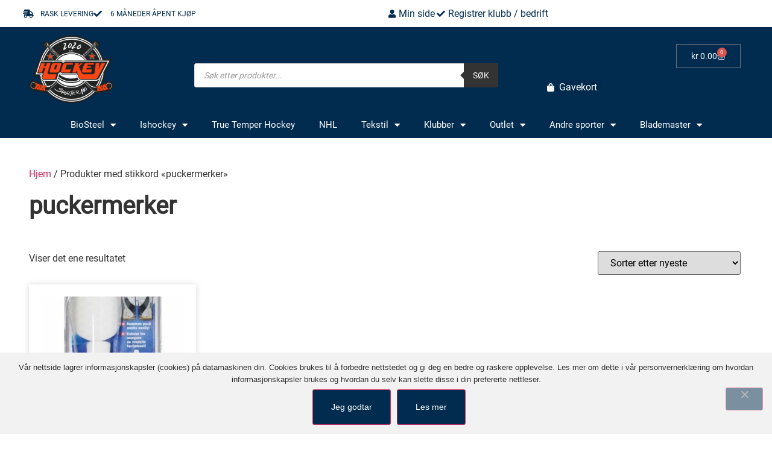

--- FILE ---
content_type: text/html; charset=UTF-8
request_url: https://sporter.no/produkt-stikkord/puckermerker/
body_size: 54665
content:
<!doctype html>
<html lang="nb-NO">
<head>
	<meta charset="UTF-8">
	<meta name="viewport" content="width=device-width, initial-scale=1">
	<link rel="profile" href="https://gmpg.org/xfn/11">
	<meta name='robots' content='index, follow, max-image-preview:large, max-snippet:-1, max-video-preview:-1' />

	<!-- This site is optimized with the Yoast SEO plugin v26.8 - https://yoast.com/product/yoast-seo-wordpress/ -->
	<title>puckermerker Arkiver - Sporter AS</title>
	<link rel="canonical" href="https://sporter.no/produkt-stikkord/puckermerker/" />
	<meta property="og:locale" content="nb_NO" />
	<meta property="og:type" content="article" />
	<meta property="og:title" content="puckermerker Arkiver - Sporter AS" />
	<meta property="og:url" content="https://sporter.no/produkt-stikkord/puckermerker/" />
	<meta property="og:site_name" content="Sporter AS" />
	<meta name="twitter:card" content="summary_large_image" />
	<script type="application/ld+json" class="yoast-schema-graph">{"@context":"https://schema.org","@graph":[{"@type":"CollectionPage","@id":"https://sporter.no/produkt-stikkord/puckermerker/","url":"https://sporter.no/produkt-stikkord/puckermerker/","name":"puckermerker Arkiver - Sporter AS","isPartOf":{"@id":"https://sporter.no/#website"},"primaryImageOfPage":{"@id":"https://sporter.no/produkt-stikkord/puckermerker/#primaryimage"},"image":{"@id":"https://sporter.no/produkt-stikkord/puckermerker/#primaryimage"},"thumbnailUrl":"https://sporter.no/wp-content/uploads/2021/03/PUCK_OUT_Z_0b7a2a6ccb.jpg","breadcrumb":{"@id":"https://sporter.no/produkt-stikkord/puckermerker/#breadcrumb"},"inLanguage":"nb-NO"},{"@type":"ImageObject","inLanguage":"nb-NO","@id":"https://sporter.no/produkt-stikkord/puckermerker/#primaryimage","url":"https://sporter.no/wp-content/uploads/2021/03/PUCK_OUT_Z_0b7a2a6ccb.jpg","contentUrl":"https://sporter.no/wp-content/uploads/2021/03/PUCK_OUT_Z_0b7a2a6ccb.jpg","width":1000,"height":1974},{"@type":"BreadcrumbList","@id":"https://sporter.no/produkt-stikkord/puckermerker/#breadcrumb","itemListElement":[{"@type":"ListItem","position":1,"name":"Hjem","item":"https://sporter.no/"},{"@type":"ListItem","position":2,"name":"puckermerker"}]},{"@type":"WebSite","@id":"https://sporter.no/#website","url":"https://sporter.no/","name":"Sporter AS","description":"Din hockeyshop på nett!","publisher":{"@id":"https://sporter.no/#organization"},"potentialAction":[{"@type":"SearchAction","target":{"@type":"EntryPoint","urlTemplate":"https://sporter.no/?s={search_term_string}"},"query-input":{"@type":"PropertyValueSpecification","valueRequired":true,"valueName":"search_term_string"}}],"inLanguage":"nb-NO"},{"@type":"Organization","@id":"https://sporter.no/#organization","name":"Sporter AS","url":"https://sporter.no/","logo":{"@type":"ImageObject","inLanguage":"nb-NO","@id":"https://sporter.no/#/schema/logo/image/","url":"https://sporter.no/wp-content/uploads/2021/01/Sporter-Hockey-stor.png","contentUrl":"https://sporter.no/wp-content/uploads/2021/01/Sporter-Hockey-stor.png","width":1477,"height":1179,"caption":"Sporter AS"},"image":{"@id":"https://sporter.no/#/schema/logo/image/"},"sameAs":["https://www.facebook.com/sporter.no"]}]}</script>
	<!-- / Yoast SEO plugin. -->


<link rel='dns-prefetch' href='//www.googletagmanager.com' />
<link rel='dns-prefetch' href='//code.jquery.com' />
<link rel='dns-prefetch' href='//use.fontawesome.com' />

<link rel="alternate" type="application/rss+xml" title="Sporter AS &raquo; strøm" href="https://sporter.no/feed/" />
<link rel="alternate" type="application/rss+xml" title="Sporter AS &raquo; kommentarstrøm" href="https://sporter.no/comments/feed/" />
<link rel="alternate" type="application/rss+xml" title="Sporter AS &raquo; puckermerker Stikkord Strøm" href="https://sporter.no/produkt-stikkord/puckermerker/feed/" />
<style id='wp-img-auto-sizes-contain-inline-css'>
img:is([sizes=auto i],[sizes^="auto," i]){contain-intrinsic-size:3000px 1500px}
/*# sourceURL=wp-img-auto-sizes-contain-inline-css */
</style>
<link rel='stylesheet' id='woobt-blocks-css' href='https://sporter.no/wp-content/plugins/woo-bought-together/assets/css/blocks.css?ver=7.7.5' media='all' />
<link rel='stylesheet' id='shopengine-public-css' href='https://sporter.no/wp-content/plugins/shopengine/assets/css/shopengine-public.css?ver=4.8.7' media='all' />
<link rel='stylesheet' id='shopengine-widget-frontend-css' href='https://sporter.no/wp-content/cache/background-css/1/sporter.no/wp-content/plugins/shopengine/widgets/init/assets/css/widget-frontend.css?ver=4.8.7&wpr_t=1769238169' media='all' />
<link rel='stylesheet' id='shopengine-frontend-font-awesome-css' href='https://sporter.no/wp-content/plugins/elementor/assets/lib/font-awesome/css/all.css?ver=4.8.7' media='all' />
<style id='wp-emoji-styles-inline-css'>

	img.wp-smiley, img.emoji {
		display: inline !important;
		border: none !important;
		box-shadow: none !important;
		height: 1em !important;
		width: 1em !important;
		margin: 0 0.07em !important;
		vertical-align: -0.1em !important;
		background: none !important;
		padding: 0 !important;
	}
/*# sourceURL=wp-emoji-styles-inline-css */
</style>
<link rel='stylesheet' id='wp-block-library-css' href='https://sporter.no/wp-includes/css/dist/block-library/style.min.css?ver=6.9' media='all' />
<style id='login-with-vipps-login-with-vipps-button-style-inline-css'>
.vipps-button .block-editor-rich-text__editable{padding:0 3px}.continue-with-vipps-wrapper.center-block .button.continue-with-vipps{margin:0 auto;width:100%}.continue-with-vipps-wrapper{display:inline-block}.continue-with-vipps-wrapper a.button.continue-with-vipps img{display:inline;height:2ex;margin:0 2px;max-width:100%;vertical-align:text-bottom}.continue-with-vipps-wrapper a.button.continue-with-vipps:hover img{opacity:.9}.continue-with-vipps-wrapper a.button.continue-with-vipps.disabled img{opacity:.7}.continue-with-vipps-wrapper a.button.continue-with-vipps{background-color:#ff5b24;border:0;border-radius:5px;box-sizing:border-box;color:#fff;cursor:pointer;display:inline-block;font-size:22px;font-weight:400;height:48px;line-height:48px;padding:0;text-align:center}.continue-with-vipps-wrapper.inline a.button.continue-with-vipps{font-size:1em;font-weight:500;height:auto;line-height:2em;padding:5px 10px 4px}.continue-with-vipps-wrapper a.button.continue-with-vipps:focus{outline:0}#continue-with-vipps-wrapper a.button.continue-with-vipps:active,.continue-with-vipps-wrapper a.button.continue-with-vipps:active{border:0}.mobilepay-background{background-color:#5a78ff!important}.vipps-background{background-color:#ff5b24!important}

/*# sourceURL=https://sporter.no/wp-content/plugins/login-with-vipps/blocks/dist/login-with-vipps-button/style-index.css */
</style>
<style id='webtoffee-wt-woocommerce-gift-cards-product-page-style-inline-css'>
/*!*************************************************************************************************************************************************************************************************************************************************!*\
  !*** css ./node_modules/css-loader/dist/cjs.js??ruleSet[1].rules[4].use[1]!./node_modules/postcss-loader/dist/cjs.js??ruleSet[1].rules[4].use[2]!./node_modules/sass-loader/dist/cjs.js??ruleSet[1].rules[4].use[3]!./src/gift-card/style.scss ***!
  \*************************************************************************************************************************************************************************************************************************************************/
/**
 * The following styles get applied both on the front of your site
 * and in the editor.
 *
 * Replace them with your own styles or remove the file completely.
 */
.wp-block-webtoffee-wt-woocommerce-gift-cards-product-page {
  background-color: #fff;
  color: #333;
  padding: 2px;
}

/*# sourceMappingURL=style-index.css.map*/
/*# sourceURL=https://sporter.no/wp-content/plugins/wt-woocommerce-gift-cards/blocks/build/gift-card/style-index.css */
</style>
<style id='font-awesome-svg-styles-default-inline-css'>
.svg-inline--fa {
  display: inline-block;
  height: 1em;
  overflow: visible;
  vertical-align: -.125em;
}
/*# sourceURL=font-awesome-svg-styles-default-inline-css */
</style>
<link rel='stylesheet' id='font-awesome-svg-styles-css' href='https://sporter.no/wp-content/uploads/font-awesome/v5.15.2/css/svg-with-js.css' media='all' />
<style id='font-awesome-svg-styles-inline-css'>
   .wp-block-font-awesome-icon svg::before,
   .wp-rich-text-font-awesome-icon svg::before {content: unset;}
/*# sourceURL=font-awesome-svg-styles-inline-css */
</style>
<link rel='stylesheet' id='jquery-ui-css-css' href='https://sporter.no/wp-content/cache/background-css/1/code.jquery.com/ui/1.12.1/themes/smoothness/jquery-ui.css?ver=6.9&wpr_t=1769238169' media='all' />
<link rel='stylesheet' id='wt-woocommerce-gift-cards_gift_card-css' href='https://sporter.no/wp-content/plugins/wt-woocommerce-gift-cards/public/modules/gift_card/assets/css/main.css?ver=1.6.0' media='all' />
<style id='global-styles-inline-css'>
:root{--wp--preset--aspect-ratio--square: 1;--wp--preset--aspect-ratio--4-3: 4/3;--wp--preset--aspect-ratio--3-4: 3/4;--wp--preset--aspect-ratio--3-2: 3/2;--wp--preset--aspect-ratio--2-3: 2/3;--wp--preset--aspect-ratio--16-9: 16/9;--wp--preset--aspect-ratio--9-16: 9/16;--wp--preset--color--black: #000000;--wp--preset--color--cyan-bluish-gray: #abb8c3;--wp--preset--color--white: #ffffff;--wp--preset--color--pale-pink: #f78da7;--wp--preset--color--vivid-red: #cf2e2e;--wp--preset--color--luminous-vivid-orange: #ff6900;--wp--preset--color--luminous-vivid-amber: #fcb900;--wp--preset--color--light-green-cyan: #7bdcb5;--wp--preset--color--vivid-green-cyan: #00d084;--wp--preset--color--pale-cyan-blue: #8ed1fc;--wp--preset--color--vivid-cyan-blue: #0693e3;--wp--preset--color--vivid-purple: #9b51e0;--wp--preset--gradient--vivid-cyan-blue-to-vivid-purple: linear-gradient(135deg,rgb(6,147,227) 0%,rgb(155,81,224) 100%);--wp--preset--gradient--light-green-cyan-to-vivid-green-cyan: linear-gradient(135deg,rgb(122,220,180) 0%,rgb(0,208,130) 100%);--wp--preset--gradient--luminous-vivid-amber-to-luminous-vivid-orange: linear-gradient(135deg,rgb(252,185,0) 0%,rgb(255,105,0) 100%);--wp--preset--gradient--luminous-vivid-orange-to-vivid-red: linear-gradient(135deg,rgb(255,105,0) 0%,rgb(207,46,46) 100%);--wp--preset--gradient--very-light-gray-to-cyan-bluish-gray: linear-gradient(135deg,rgb(238,238,238) 0%,rgb(169,184,195) 100%);--wp--preset--gradient--cool-to-warm-spectrum: linear-gradient(135deg,rgb(74,234,220) 0%,rgb(151,120,209) 20%,rgb(207,42,186) 40%,rgb(238,44,130) 60%,rgb(251,105,98) 80%,rgb(254,248,76) 100%);--wp--preset--gradient--blush-light-purple: linear-gradient(135deg,rgb(255,206,236) 0%,rgb(152,150,240) 100%);--wp--preset--gradient--blush-bordeaux: linear-gradient(135deg,rgb(254,205,165) 0%,rgb(254,45,45) 50%,rgb(107,0,62) 100%);--wp--preset--gradient--luminous-dusk: linear-gradient(135deg,rgb(255,203,112) 0%,rgb(199,81,192) 50%,rgb(65,88,208) 100%);--wp--preset--gradient--pale-ocean: linear-gradient(135deg,rgb(255,245,203) 0%,rgb(182,227,212) 50%,rgb(51,167,181) 100%);--wp--preset--gradient--electric-grass: linear-gradient(135deg,rgb(202,248,128) 0%,rgb(113,206,126) 100%);--wp--preset--gradient--midnight: linear-gradient(135deg,rgb(2,3,129) 0%,rgb(40,116,252) 100%);--wp--preset--font-size--small: 13px;--wp--preset--font-size--medium: 20px;--wp--preset--font-size--large: 36px;--wp--preset--font-size--x-large: 42px;--wp--preset--spacing--20: 0.44rem;--wp--preset--spacing--30: 0.67rem;--wp--preset--spacing--40: 1rem;--wp--preset--spacing--50: 1.5rem;--wp--preset--spacing--60: 2.25rem;--wp--preset--spacing--70: 3.38rem;--wp--preset--spacing--80: 5.06rem;--wp--preset--shadow--natural: 6px 6px 9px rgba(0, 0, 0, 0.2);--wp--preset--shadow--deep: 12px 12px 50px rgba(0, 0, 0, 0.4);--wp--preset--shadow--sharp: 6px 6px 0px rgba(0, 0, 0, 0.2);--wp--preset--shadow--outlined: 6px 6px 0px -3px rgb(255, 255, 255), 6px 6px rgb(0, 0, 0);--wp--preset--shadow--crisp: 6px 6px 0px rgb(0, 0, 0);}:root { --wp--style--global--content-size: 800px;--wp--style--global--wide-size: 1200px; }:where(body) { margin: 0; }.wp-site-blocks > .alignleft { float: left; margin-right: 2em; }.wp-site-blocks > .alignright { float: right; margin-left: 2em; }.wp-site-blocks > .aligncenter { justify-content: center; margin-left: auto; margin-right: auto; }:where(.wp-site-blocks) > * { margin-block-start: 24px; margin-block-end: 0; }:where(.wp-site-blocks) > :first-child { margin-block-start: 0; }:where(.wp-site-blocks) > :last-child { margin-block-end: 0; }:root { --wp--style--block-gap: 24px; }:root :where(.is-layout-flow) > :first-child{margin-block-start: 0;}:root :where(.is-layout-flow) > :last-child{margin-block-end: 0;}:root :where(.is-layout-flow) > *{margin-block-start: 24px;margin-block-end: 0;}:root :where(.is-layout-constrained) > :first-child{margin-block-start: 0;}:root :where(.is-layout-constrained) > :last-child{margin-block-end: 0;}:root :where(.is-layout-constrained) > *{margin-block-start: 24px;margin-block-end: 0;}:root :where(.is-layout-flex){gap: 24px;}:root :where(.is-layout-grid){gap: 24px;}.is-layout-flow > .alignleft{float: left;margin-inline-start: 0;margin-inline-end: 2em;}.is-layout-flow > .alignright{float: right;margin-inline-start: 2em;margin-inline-end: 0;}.is-layout-flow > .aligncenter{margin-left: auto !important;margin-right: auto !important;}.is-layout-constrained > .alignleft{float: left;margin-inline-start: 0;margin-inline-end: 2em;}.is-layout-constrained > .alignright{float: right;margin-inline-start: 2em;margin-inline-end: 0;}.is-layout-constrained > .aligncenter{margin-left: auto !important;margin-right: auto !important;}.is-layout-constrained > :where(:not(.alignleft):not(.alignright):not(.alignfull)){max-width: var(--wp--style--global--content-size);margin-left: auto !important;margin-right: auto !important;}.is-layout-constrained > .alignwide{max-width: var(--wp--style--global--wide-size);}body .is-layout-flex{display: flex;}.is-layout-flex{flex-wrap: wrap;align-items: center;}.is-layout-flex > :is(*, div){margin: 0;}body .is-layout-grid{display: grid;}.is-layout-grid > :is(*, div){margin: 0;}body{padding-top: 0px;padding-right: 0px;padding-bottom: 0px;padding-left: 0px;}a:where(:not(.wp-element-button)){text-decoration: underline;}:root :where(.wp-element-button, .wp-block-button__link){background-color: #32373c;border-width: 0;color: #fff;font-family: inherit;font-size: inherit;font-style: inherit;font-weight: inherit;letter-spacing: inherit;line-height: inherit;padding-top: calc(0.667em + 2px);padding-right: calc(1.333em + 2px);padding-bottom: calc(0.667em + 2px);padding-left: calc(1.333em + 2px);text-decoration: none;text-transform: inherit;}.has-black-color{color: var(--wp--preset--color--black) !important;}.has-cyan-bluish-gray-color{color: var(--wp--preset--color--cyan-bluish-gray) !important;}.has-white-color{color: var(--wp--preset--color--white) !important;}.has-pale-pink-color{color: var(--wp--preset--color--pale-pink) !important;}.has-vivid-red-color{color: var(--wp--preset--color--vivid-red) !important;}.has-luminous-vivid-orange-color{color: var(--wp--preset--color--luminous-vivid-orange) !important;}.has-luminous-vivid-amber-color{color: var(--wp--preset--color--luminous-vivid-amber) !important;}.has-light-green-cyan-color{color: var(--wp--preset--color--light-green-cyan) !important;}.has-vivid-green-cyan-color{color: var(--wp--preset--color--vivid-green-cyan) !important;}.has-pale-cyan-blue-color{color: var(--wp--preset--color--pale-cyan-blue) !important;}.has-vivid-cyan-blue-color{color: var(--wp--preset--color--vivid-cyan-blue) !important;}.has-vivid-purple-color{color: var(--wp--preset--color--vivid-purple) !important;}.has-black-background-color{background-color: var(--wp--preset--color--black) !important;}.has-cyan-bluish-gray-background-color{background-color: var(--wp--preset--color--cyan-bluish-gray) !important;}.has-white-background-color{background-color: var(--wp--preset--color--white) !important;}.has-pale-pink-background-color{background-color: var(--wp--preset--color--pale-pink) !important;}.has-vivid-red-background-color{background-color: var(--wp--preset--color--vivid-red) !important;}.has-luminous-vivid-orange-background-color{background-color: var(--wp--preset--color--luminous-vivid-orange) !important;}.has-luminous-vivid-amber-background-color{background-color: var(--wp--preset--color--luminous-vivid-amber) !important;}.has-light-green-cyan-background-color{background-color: var(--wp--preset--color--light-green-cyan) !important;}.has-vivid-green-cyan-background-color{background-color: var(--wp--preset--color--vivid-green-cyan) !important;}.has-pale-cyan-blue-background-color{background-color: var(--wp--preset--color--pale-cyan-blue) !important;}.has-vivid-cyan-blue-background-color{background-color: var(--wp--preset--color--vivid-cyan-blue) !important;}.has-vivid-purple-background-color{background-color: var(--wp--preset--color--vivid-purple) !important;}.has-black-border-color{border-color: var(--wp--preset--color--black) !important;}.has-cyan-bluish-gray-border-color{border-color: var(--wp--preset--color--cyan-bluish-gray) !important;}.has-white-border-color{border-color: var(--wp--preset--color--white) !important;}.has-pale-pink-border-color{border-color: var(--wp--preset--color--pale-pink) !important;}.has-vivid-red-border-color{border-color: var(--wp--preset--color--vivid-red) !important;}.has-luminous-vivid-orange-border-color{border-color: var(--wp--preset--color--luminous-vivid-orange) !important;}.has-luminous-vivid-amber-border-color{border-color: var(--wp--preset--color--luminous-vivid-amber) !important;}.has-light-green-cyan-border-color{border-color: var(--wp--preset--color--light-green-cyan) !important;}.has-vivid-green-cyan-border-color{border-color: var(--wp--preset--color--vivid-green-cyan) !important;}.has-pale-cyan-blue-border-color{border-color: var(--wp--preset--color--pale-cyan-blue) !important;}.has-vivid-cyan-blue-border-color{border-color: var(--wp--preset--color--vivid-cyan-blue) !important;}.has-vivid-purple-border-color{border-color: var(--wp--preset--color--vivid-purple) !important;}.has-vivid-cyan-blue-to-vivid-purple-gradient-background{background: var(--wp--preset--gradient--vivid-cyan-blue-to-vivid-purple) !important;}.has-light-green-cyan-to-vivid-green-cyan-gradient-background{background: var(--wp--preset--gradient--light-green-cyan-to-vivid-green-cyan) !important;}.has-luminous-vivid-amber-to-luminous-vivid-orange-gradient-background{background: var(--wp--preset--gradient--luminous-vivid-amber-to-luminous-vivid-orange) !important;}.has-luminous-vivid-orange-to-vivid-red-gradient-background{background: var(--wp--preset--gradient--luminous-vivid-orange-to-vivid-red) !important;}.has-very-light-gray-to-cyan-bluish-gray-gradient-background{background: var(--wp--preset--gradient--very-light-gray-to-cyan-bluish-gray) !important;}.has-cool-to-warm-spectrum-gradient-background{background: var(--wp--preset--gradient--cool-to-warm-spectrum) !important;}.has-blush-light-purple-gradient-background{background: var(--wp--preset--gradient--blush-light-purple) !important;}.has-blush-bordeaux-gradient-background{background: var(--wp--preset--gradient--blush-bordeaux) !important;}.has-luminous-dusk-gradient-background{background: var(--wp--preset--gradient--luminous-dusk) !important;}.has-pale-ocean-gradient-background{background: var(--wp--preset--gradient--pale-ocean) !important;}.has-electric-grass-gradient-background{background: var(--wp--preset--gradient--electric-grass) !important;}.has-midnight-gradient-background{background: var(--wp--preset--gradient--midnight) !important;}.has-small-font-size{font-size: var(--wp--preset--font-size--small) !important;}.has-medium-font-size{font-size: var(--wp--preset--font-size--medium) !important;}.has-large-font-size{font-size: var(--wp--preset--font-size--large) !important;}.has-x-large-font-size{font-size: var(--wp--preset--font-size--x-large) !important;}
:root :where(.wp-block-pullquote){font-size: 1.5em;line-height: 1.6;}
/*# sourceURL=global-styles-inline-css */
</style>
<link rel='stylesheet' id='cookie-notice-front-css' href='https://sporter.no/wp-content/plugins/cookie-notice/css/front.min.css?ver=2.5.11' media='all' />
<link rel='stylesheet' id='woocommerce-layout-css' href='https://sporter.no/wp-content/plugins/woocommerce/assets/css/woocommerce-layout.css?ver=10.4.3' media='all' />
<link rel='stylesheet' id='woocommerce-smallscreen-css' href='https://sporter.no/wp-content/plugins/woocommerce/assets/css/woocommerce-smallscreen.css?ver=10.4.3' media='only screen and (max-width: 768px)' />
<link rel='stylesheet' id='woocommerce-general-css' href='https://sporter.no/wp-content/cache/background-css/1/sporter.no/wp-content/plugins/woocommerce/assets/css/woocommerce.css?ver=10.4.3&wpr_t=1769238169' media='all' />
<style id='woocommerce-inline-inline-css'>
.woocommerce form .form-row .required { visibility: visible; }
.woocommerce form .form-row .required { visibility: visible; }
/*# sourceURL=woocommerce-inline-inline-css */
</style>
<link rel='stylesheet' id='wt-woocommerce-gift-cards-css' href='https://sporter.no/wp-content/plugins/wt-woocommerce-gift-cards/public/css/wt-woocommerce-gift-cards-public.css?ver=1.6.0' media='all' />
<link rel='stylesheet' id='select2-css' href='https://sporter.no/wp-content/plugins/woocommerce/assets/css/select2.css?ver=10.4.3' media='all' />
<link rel='stylesheet' id='b2bking_main_style-css' href='https://sporter.no/wp-content/plugins/b2bking/public/../includes/assets/css/style.min.css?ver=v5.4.50' media='all' />
<link rel='stylesheet' id='slick-css' href='https://sporter.no/wp-content/plugins/woo-bought-together/assets/slick/slick.css?ver=6.9' media='all' />
<link rel='stylesheet' id='woobt-frontend-css' href='https://sporter.no/wp-content/plugins/woo-bought-together/assets/css/frontend.css?ver=7.7.5' media='all' />
<link rel='stylesheet' id='dgwt-wcas-style-css' href='https://sporter.no/wp-content/cache/background-css/1/sporter.no/wp-content/plugins/ajax-search-for-woocommerce/assets/css/style.min.css?ver=1.32.2&wpr_t=1769238169' media='all' />
<link rel='stylesheet' id='hello-elementor-css' href='https://sporter.no/wp-content/themes/hello-elementor/assets/css/reset.css?ver=3.4.6' media='all' />
<link rel='stylesheet' id='hello-elementor-theme-style-css' href='https://sporter.no/wp-content/themes/hello-elementor/assets/css/theme.css?ver=3.4.6' media='all' />
<link rel='stylesheet' id='hello-elementor-header-footer-css' href='https://sporter.no/wp-content/themes/hello-elementor/assets/css/header-footer.css?ver=3.4.6' media='all' />
<link rel='stylesheet' id='elementor-frontend-css' href='https://sporter.no/wp-content/plugins/elementor/assets/css/frontend.min.css?ver=3.34.2' media='all' />
<link rel='stylesheet' id='elementor-post-5-css' href='https://sporter.no/wp-content/uploads/elementor/css/post-5.css?ver=1769222488' media='all' />
<link rel='stylesheet' id='font-awesome-official-css' href='https://use.fontawesome.com/releases/v5.15.2/css/all.css' media='all' integrity="sha384-vSIIfh2YWi9wW0r9iZe7RJPrKwp6bG+s9QZMoITbCckVJqGCCRhc+ccxNcdpHuYu" crossorigin="anonymous" />
<link rel='stylesheet' id='widget-icon-list-css' href='https://sporter.no/wp-content/plugins/elementor/assets/css/widget-icon-list.min.css?ver=3.34.2' media='all' />
<link rel='stylesheet' id='widget-image-css' href='https://sporter.no/wp-content/plugins/elementor/assets/css/widget-image.min.css?ver=3.34.2' media='all' />
<link rel='stylesheet' id='widget-woocommerce-menu-cart-css' href='https://sporter.no/wp-content/plugins/elementor-pro/assets/css/widget-woocommerce-menu-cart.min.css?ver=3.34.2' media='all' />
<link rel='stylesheet' id='widget-woocommerce-product-add-to-cart-css' href='https://sporter.no/wp-content/plugins/elementor-pro/assets/css/widget-woocommerce-product-add-to-cart.min.css?ver=3.34.2' media='all' />
<link rel='stylesheet' id='widget-search-form-css' href='https://sporter.no/wp-content/plugins/elementor-pro/assets/css/widget-search-form.min.css?ver=3.34.2' media='all' />
<link rel='stylesheet' id='elementor-icons-shared-0-css' href='https://sporter.no/wp-content/plugins/elementor/assets/lib/font-awesome/css/fontawesome.min.css?ver=5.15.3' media='all' />
<link rel='stylesheet' id='elementor-icons-fa-solid-css' href='https://sporter.no/wp-content/plugins/elementor/assets/lib/font-awesome/css/solid.min.css?ver=5.15.3' media='all' />
<link rel='stylesheet' id='e-sticky-css' href='https://sporter.no/wp-content/plugins/elementor-pro/assets/css/modules/sticky.min.css?ver=3.34.2' media='all' />
<link rel='stylesheet' id='widget-nav-menu-css' href='https://sporter.no/wp-content/plugins/elementor-pro/assets/css/widget-nav-menu.min.css?ver=3.34.2' media='all' />
<link rel='stylesheet' id='widget-heading-css' href='https://sporter.no/wp-content/plugins/elementor/assets/css/widget-heading.min.css?ver=3.34.2' media='all' />
<link rel='stylesheet' id='widget-google_maps-css' href='https://sporter.no/wp-content/plugins/elementor/assets/css/widget-google_maps.min.css?ver=3.34.2' media='all' />
<link rel='stylesheet' id='widget-social-icons-css' href='https://sporter.no/wp-content/plugins/elementor/assets/css/widget-social-icons.min.css?ver=3.34.2' media='all' />
<link rel='stylesheet' id='e-apple-webkit-css' href='https://sporter.no/wp-content/plugins/elementor/assets/css/conditionals/apple-webkit.min.css?ver=3.34.2' media='all' />
<link rel='stylesheet' id='widget-woocommerce-products-css' href='https://sporter.no/wp-content/plugins/elementor-pro/assets/css/widget-woocommerce-products.min.css?ver=3.34.2' media='all' />
<link rel='stylesheet' id='widget-woocommerce-products-archive-css' href='https://sporter.no/wp-content/plugins/elementor-pro/assets/css/widget-woocommerce-products-archive.min.css?ver=3.34.2' media='all' />
<link rel='stylesheet' id='elementor-icons-css' href='https://sporter.no/wp-content/plugins/elementor/assets/lib/eicons/css/elementor-icons.min.css?ver=5.46.0' media='all' />
<link rel='stylesheet' id='elementor-post-33-css' href='https://sporter.no/wp-content/uploads/elementor/css/post-33.css?ver=1769222489' media='all' />
<link rel='stylesheet' id='elementor-post-191-css' href='https://sporter.no/wp-content/uploads/elementor/css/post-191.css?ver=1769222489' media='all' />
<link rel='stylesheet' id='elementor-post-1041-css' href='https://sporter.no/wp-content/uploads/elementor/css/post-1041.css?ver=1769222525' media='all' />
<link rel='stylesheet' id='wcpa-frontend-css' href='https://sporter.no/wp-content/cache/background-css/1/sporter.no/wp-content/plugins/woo-custom-product-addons/assets/css/style_1.css?ver=3.0.19&wpr_t=1769238169' media='all' />
<link rel='stylesheet' id='shopengine-modal-styles-css' href='https://sporter.no/wp-content/plugins/shopengine/assets/css/shopengine-modal.css?ver=4.8.7' media='all' />
<link rel='stylesheet' id='wp-color-picker-css' href='https://sporter.no/wp-admin/css/color-picker.min.css?ver=6.9' media='all' />
<link rel='stylesheet' id='shopengine-swatches-loop-css-css' href='https://sporter.no/wp-content/plugins/shopengine/modules/swatches/loop-product-support/assets/swatches.css?ver=1769230969' media='all' />
<link rel='stylesheet' id='shopengine-wishlist-css' href='https://sporter.no/wp-content/plugins/shopengine/modules/wishlist/assets/css/wishlist.css?ver=4.8.7' media='all' />
<link rel='stylesheet' id='shopengine-comparison-css' href='https://sporter.no/wp-content/plugins/shopengine/modules/comparison/assets/css/comparison.css?ver=6.9' media='all' />
<link rel='stylesheet' id='vipps-gw-css' href='https://sporter.no/wp-content/plugins/woo-vipps/payment/css/vipps.css?ver=1768869768' media='all' />
<link rel='stylesheet' id='shopengine-css-front-css' href='https://sporter.no/wp-content/plugins/shopengine/modules/swatches/assets/css/frontend.css?ver=4.8.7' media='all' />
<link rel='stylesheet' id='hello-elementor-child-style-css' href='https://sporter.no/wp-content/themes/hello-theme-child-master/style.css?ver=1.0.0' media='all' />
<link rel='stylesheet' id='eael-general-css' href='https://sporter.no/wp-content/plugins/essential-addons-for-elementor-lite/assets/front-end/css/view/general.min.css?ver=6.5.8' media='all' />
<link rel='stylesheet' id='sib-front-css-css' href='https://sporter.no/wp-content/cache/background-css/1/sporter.no/wp-content/plugins/mailin/css/mailin-front.css?ver=6.9&wpr_t=1769238169' media='all' />
<link rel='stylesheet' id='bdt-uikit-css' href='https://sporter.no/wp-content/plugins/bdthemes-element-pack/assets/css/bdt-uikit.css?ver=3.21.7' media='all' />
<link rel='stylesheet' id='ep-helper-css' href='https://sporter.no/wp-content/cache/background-css/1/sporter.no/wp-content/plugins/bdthemes-element-pack/assets/css/ep-helper.css?ver=9.0.12&wpr_t=1769238169' media='all' />
<link rel='stylesheet' id='font-awesome-official-v4shim-css' href='https://use.fontawesome.com/releases/v5.15.2/css/v4-shims.css' media='all' integrity="sha384-1CjXmylX8++C7CVZORGA9EwcbYDfZV2D4Kl1pTm3hp2I/usHDafIrgBJNuRTDQ4f" crossorigin="anonymous" />
<style id='font-awesome-official-v4shim-inline-css'>
@font-face {
font-family: "FontAwesome";
font-display: block;
src: url("https://use.fontawesome.com/releases/v5.15.2/webfonts/fa-brands-400.eot"),
		url("https://use.fontawesome.com/releases/v5.15.2/webfonts/fa-brands-400.eot?#iefix") format("embedded-opentype"),
		url("https://use.fontawesome.com/releases/v5.15.2/webfonts/fa-brands-400.woff2") format("woff2"),
		url("https://use.fontawesome.com/releases/v5.15.2/webfonts/fa-brands-400.woff") format("woff"),
		url("https://use.fontawesome.com/releases/v5.15.2/webfonts/fa-brands-400.ttf") format("truetype"),
		url("https://use.fontawesome.com/releases/v5.15.2/webfonts/fa-brands-400.svg#fontawesome") format("svg");
}

@font-face {
font-family: "FontAwesome";
font-display: block;
src: url("https://use.fontawesome.com/releases/v5.15.2/webfonts/fa-solid-900.eot"),
		url("https://use.fontawesome.com/releases/v5.15.2/webfonts/fa-solid-900.eot?#iefix") format("embedded-opentype"),
		url("https://use.fontawesome.com/releases/v5.15.2/webfonts/fa-solid-900.woff2") format("woff2"),
		url("https://use.fontawesome.com/releases/v5.15.2/webfonts/fa-solid-900.woff") format("woff"),
		url("https://use.fontawesome.com/releases/v5.15.2/webfonts/fa-solid-900.ttf") format("truetype"),
		url("https://use.fontawesome.com/releases/v5.15.2/webfonts/fa-solid-900.svg#fontawesome") format("svg");
}

@font-face {
font-family: "FontAwesome";
font-display: block;
src: url("https://use.fontawesome.com/releases/v5.15.2/webfonts/fa-regular-400.eot"),
		url("https://use.fontawesome.com/releases/v5.15.2/webfonts/fa-regular-400.eot?#iefix") format("embedded-opentype"),
		url("https://use.fontawesome.com/releases/v5.15.2/webfonts/fa-regular-400.woff2") format("woff2"),
		url("https://use.fontawesome.com/releases/v5.15.2/webfonts/fa-regular-400.woff") format("woff"),
		url("https://use.fontawesome.com/releases/v5.15.2/webfonts/fa-regular-400.ttf") format("truetype"),
		url("https://use.fontawesome.com/releases/v5.15.2/webfonts/fa-regular-400.svg#fontawesome") format("svg");
unicode-range: U+F004-F005,U+F007,U+F017,U+F022,U+F024,U+F02E,U+F03E,U+F044,U+F057-F059,U+F06E,U+F070,U+F075,U+F07B-F07C,U+F080,U+F086,U+F089,U+F094,U+F09D,U+F0A0,U+F0A4-F0A7,U+F0C5,U+F0C7-F0C8,U+F0E0,U+F0EB,U+F0F3,U+F0F8,U+F0FE,U+F111,U+F118-F11A,U+F11C,U+F133,U+F144,U+F146,U+F14A,U+F14D-F14E,U+F150-F152,U+F15B-F15C,U+F164-F165,U+F185-F186,U+F191-F192,U+F1AD,U+F1C1-F1C9,U+F1CD,U+F1D8,U+F1E3,U+F1EA,U+F1F6,U+F1F9,U+F20A,U+F247-F249,U+F24D,U+F254-F25B,U+F25D,U+F267,U+F271-F274,U+F279,U+F28B,U+F28D,U+F2B5-F2B6,U+F2B9,U+F2BB,U+F2BD,U+F2C1-F2C2,U+F2D0,U+F2D2,U+F2DC,U+F2ED,U+F328,U+F358-F35B,U+F3A5,U+F3D1,U+F410,U+F4AD;
}
/*# sourceURL=font-awesome-official-v4shim-inline-css */
</style>
<link rel='stylesheet' id='elementor-icons-fa-regular-css' href='https://sporter.no/wp-content/plugins/elementor/assets/lib/font-awesome/css/regular.min.css?ver=5.15.3' media='all' />
<link rel='stylesheet' id='elementor-icons-fa-brands-css' href='https://sporter.no/wp-content/plugins/elementor/assets/lib/font-awesome/css/brands.min.css?ver=5.15.3' media='all' />
<script src="https://sporter.no/wp-includes/js/dist/hooks.min.js?ver=dd5603f07f9220ed27f1" id="wp-hooks-js"></script>
<script src="https://sporter.no/wp-includes/js/dist/i18n.min.js?ver=c26c3dc7bed366793375" id="wp-i18n-js"></script>
<script id="wp-i18n-js-after">
wp.i18n.setLocaleData( { 'text direction\u0004ltr': [ 'ltr' ] } );
//# sourceURL=wp-i18n-js-after
</script>
<script src="https://sporter.no/wp-includes/js/jquery/jquery.min.js?ver=3.7.1" id="jquery-core-js"></script>
<script src="https://sporter.no/wp-includes/js/jquery/jquery-migrate.min.js?ver=3.4.1" id="jquery-migrate-js"></script>
<script src="https://sporter.no/wp-includes/js/jquery/ui/core.min.js?ver=1.13.3" id="jquery-ui-core-js"></script>
<script src="https://sporter.no/wp-includes/js/jquery/ui/datepicker.min.js?ver=1.13.3" id="jquery-ui-datepicker-js"></script>
<script id="jquery-ui-datepicker-js-after">
jQuery(function(jQuery){jQuery.datepicker.setDefaults({"closeText":"Lukk","currentText":"I dag","monthNames":["januar","februar","mars","april","mai","juni","juli","august","september","oktober","november","desember"],"monthNamesShort":["jan","feb","mar","apr","mai","jun","jul","aug","sep","okt","nov","des"],"nextText":"Neste","prevText":"Forrige","dayNames":["s\u00f8ndag","mandag","tirsdag","onsdag","torsdag","fredag","l\u00f8rdag"],"dayNamesShort":["s\u00f8n","man","tir","ons","tor","fre","l\u00f8r"],"dayNamesMin":["S","M","T","O","T","F","L"],"dateFormat":"d. MM yy","firstDay":1,"isRTL":false});});
//# sourceURL=jquery-ui-datepicker-js-after
</script>
<script id="wt-woocommerce-gift-cards-js-extra">
var wt_gc_params = {"nonce":"167acaa69e","msgs":{"is_required":"is required","copied":"Copied!","error":"Error","loading":"Loading...","please_wait":"Please wait..."}};
var wt_gc_params = {"nonce":"167acaa69e","msgs":{"is_required":"is required","copied":"Copied!","error":"Error","loading":"Loading...","please_wait":"Please wait..."}};
//# sourceURL=wt-woocommerce-gift-cards-js-extra
</script>
<script src="https://sporter.no/wp-content/plugins/wt-woocommerce-gift-cards/public/js/wt-woocommerce-gift-cards-public.js?ver=1.6.0" id="wt-woocommerce-gift-cards-js"></script>
<script id="wt-woocommerce-gift-cards_gift_card-js-extra">
var wt_gc_gift_card_params = {"gift_card_date_format":"mm/dd/yy","is_disable_email_for_print_and_physical":"1","custom_img_max_size":"6144","dummy_template_img_url":"https://sporter.no/wp-content/plugins/wt-woocommerce-gift-cards/common/modules/gift_card/assets/images/no-image.png","msgs":{"from":"from","hi_there":"Hi \u003Cspan class=\"wt_gc_reciever_name\"\u003Ethere\u003C/span\u003E,","invalid_img":"Unable to generate preview. Please choose a valid image format.","large_img_wrn":"Oops! Images should be under 6 MB. Pick a smaller file."}};
//# sourceURL=wt-woocommerce-gift-cards_gift_card-js-extra
</script>
<script src="https://sporter.no/wp-content/plugins/wt-woocommerce-gift-cards/public/modules/gift_card/assets/js/main.js?ver=1.6.0" id="wt-woocommerce-gift-cards_gift_card-js"></script>
<script id="cookie-notice-front-js-before">
var cnArgs = {"ajaxUrl":"https:\/\/sporter.no\/wp-admin\/admin-ajax.php","nonce":"2ee0efc59f","hideEffect":"fade","position":"bottom","onScroll":false,"onScrollOffset":100,"onClick":false,"cookieName":"cookie_notice_accepted","cookieTime":2592000,"cookieTimeRejected":2592000,"globalCookie":false,"redirection":false,"cache":true,"revokeCookies":false,"revokeCookiesOpt":"automatic"};

//# sourceURL=cookie-notice-front-js-before
</script>
<script src="https://sporter.no/wp-content/plugins/cookie-notice/js/front.min.js?ver=2.5.11" id="cookie-notice-front-js"></script>
<script src="https://sporter.no/wp-content/plugins/woocommerce/assets/js/js-cookie/js.cookie.min.js?ver=2.1.4-wc.10.4.3" id="wc-js-cookie-js" data-wp-strategy="defer"></script>
<script id="wc-cart-fragments-js-extra">
var wc_cart_fragments_params = {"ajax_url":"/wp-admin/admin-ajax.php","wc_ajax_url":"/?wc-ajax=%%endpoint%%","cart_hash_key":"wc_cart_hash_4d5f73700c65718a00c519e6af4f8631","fragment_name":"wc_fragments_4d5f73700c65718a00c519e6af4f8631","request_timeout":"5000"};
//# sourceURL=wc-cart-fragments-js-extra
</script>
<script src="https://sporter.no/wp-content/plugins/woocommerce/assets/js/frontend/cart-fragments.min.js?ver=10.4.3" id="wc-cart-fragments-js" defer data-wp-strategy="defer"></script>
<script src="https://sporter.no/wp-content/plugins/woocommerce/assets/js/flexslider/jquery.flexslider.min.js?ver=2.7.2-wc.10.4.3" id="wc-flexslider-js" defer data-wp-strategy="defer"></script>
<script src="https://sporter.no/wp-content/plugins/woocommerce/assets/js/jquery-blockui/jquery.blockUI.min.js?ver=2.7.0-wc.10.4.3" id="wc-jquery-blockui-js" data-wp-strategy="defer"></script>
<script id="wc-add-to-cart-js-extra">
var wc_add_to_cart_params = {"ajax_url":"/wp-admin/admin-ajax.php","wc_ajax_url":"/?wc-ajax=%%endpoint%%","i18n_view_cart":"Vis handlekurv","cart_url":"https://sporter.no/cart/","is_cart":"","cart_redirect_after_add":"no"};
//# sourceURL=wc-add-to-cart-js-extra
</script>
<script src="https://sporter.no/wp-content/plugins/woocommerce/assets/js/frontend/add-to-cart.min.js?ver=10.4.3" id="wc-add-to-cart-js" defer data-wp-strategy="defer"></script>
<script src="https://sporter.no/wp-content/plugins/woocommerce/assets/js/selectWoo/selectWoo.full.min.js?ver=1.0.9-wc.10.4.3" id="selectWoo-js" defer data-wp-strategy="defer"></script>
<script id="wc-country-select-js-extra">
var wc_country_select_params = {"countries":"{\"DK\":[],\"NO\":[],\"SE\":[]}","i18n_select_state_text":"Ta et valg\u2026","i18n_no_matches":"Ingen treff","i18n_ajax_error":"Lasting mislyktes","i18n_input_too_short_1":"Vennligst fyll inn 1 eller flere tegn","i18n_input_too_short_n":"Fyll inn %qty%  eller flere tegn","i18n_input_too_long_1":"Vennligst slett 1 tegn","i18n_input_too_long_n":"Vennligst slett %qty% tegn","i18n_selection_too_long_1":"Du kan bare velge 1 produkt","i18n_selection_too_long_n":"Du kan bare velge %qty% produkter","i18n_load_more":"Laster flere resultater og hellip;","i18n_searching":"S\u00f8ke\u2026"};
//# sourceURL=wc-country-select-js-extra
</script>
<script src="https://sporter.no/wp-content/plugins/woocommerce/assets/js/frontend/country-select.min.js?ver=10.4.3" id="wc-country-select-js" defer data-wp-strategy="defer"></script>
<script id="zxcvbn-async-js-extra">
var _zxcvbnSettings = {"src":"https://sporter.no/wp-includes/js/zxcvbn.min.js"};
//# sourceURL=zxcvbn-async-js-extra
</script>
<script async="async" src="https://sporter.no/wp-includes/js/zxcvbn-async.min.js?ver=1.0" id="zxcvbn-async-js"></script>
<script id="password-strength-meter-js-extra">
var pwsL10n = {"unknown":"Passordstyrken er ukjent","short":"Veldig svakt","bad":"Svakt","good":"Medium","strong":"Sterkt","mismatch":"Samsvarer ikke"};
//# sourceURL=password-strength-meter-js-extra
</script>
<script id="password-strength-meter-js-translations">
( function( domain, translations ) {
	var localeData = translations.locale_data[ domain ] || translations.locale_data.messages;
	localeData[""].domain = domain;
	wp.i18n.setLocaleData( localeData, domain );
} )( "default", {"translation-revision-date":"2026-01-17 11:33:05+0000","generator":"GlotPress\/4.0.3","domain":"messages","locale_data":{"messages":{"":{"domain":"messages","plural-forms":"nplurals=2; plural=n != 1;","lang":"nb_NO"},"%1$s is deprecated since version %2$s! Use %3$s instead. Please consider writing more inclusive code.":["%1$s er foreldet siden versjon %2$s! Bruk %3$s i stedet. Vurder \u00e5 skrive mer inkluderende kode."]}},"comment":{"reference":"wp-admin\/js\/password-strength-meter.js"}} );
//# sourceURL=password-strength-meter-js-translations
</script>
<script src="https://sporter.no/wp-admin/js/password-strength-meter.min.js?ver=6.9" id="password-strength-meter-js"></script>
<script id="wc-password-strength-meter-js-extra">
var wc_password_strength_meter_params = {"min_password_strength":"3","stop_checkout":"","i18n_password_error":"Du m\u00e5 fylle inn et sterkere passord.","i18n_password_hint":"Tips: Passord b\u00f8r minst inneholde tolv tegn. For \u00e5 styrke det, benytt store og sm\u00e5 bokstaver, tall og symboler som ! \" ? $ % ^ & )."};
//# sourceURL=wc-password-strength-meter-js-extra
</script>
<script src="https://sporter.no/wp-content/plugins/woocommerce/assets/js/frontend/password-strength-meter.min.js?ver=10.4.3" id="wc-password-strength-meter-js" defer data-wp-strategy="defer"></script>
<script id="WCPAY_ASSETS-js-extra">
var wcpayAssets = {"url":"https://sporter.no/wp-content/plugins/woocommerce-payments/dist/"};
//# sourceURL=WCPAY_ASSETS-js-extra
</script>
<script src="https://sporter.no/wp-content/plugins/shopengine/assets/js/shopengine-modal.js?ver=4.8.7" id="shopengine-modal-script-js"></script>
<script id="shopengine-quickview-js-extra">
var shopEngineQuickView = {"rest_nonce":"44a8a43ac4"};
//# sourceURL=shopengine-quickview-js-extra
</script>
<script src="https://sporter.no/wp-content/plugins/shopengine/modules/quick-view/assets/js/script.js?ver=6.9" id="shopengine-quickview-js"></script>
<script id="shopengine-wishlist-js-extra">
var shopEngineWishlist = {"product_id":"1803","resturl":"https://sporter.no/wp-json/","isLoggedIn":"","rest_nonce":"44a8a43ac4","wishlist_position":"bottom-right","wishlist_added_notice":"Your product is added to wishlist","wishlist_removed_notice":"Your product is removed from wishlist"};
//# sourceURL=shopengine-wishlist-js-extra
</script>
<script src="https://sporter.no/wp-content/plugins/shopengine/modules/wishlist/assets/js/wishlist.js?ver=6.9" id="shopengine-wishlist-js"></script>

<!-- Google tag (gtag.js) snippet added by Site Kit -->
<!-- Google Analytics snippet added by Site Kit -->
<script src="https://www.googletagmanager.com/gtag/js?id=GT-5TQ6WSC6" id="google_gtagjs-js" async></script>
<script id="google_gtagjs-js-after">
window.dataLayer = window.dataLayer || [];function gtag(){dataLayer.push(arguments);}
gtag("set","linker",{"domains":["sporter.no"]});
gtag("js", new Date());
gtag("set", "developer_id.dZTNiMT", true);
gtag("config", "GT-5TQ6WSC6");
 window._googlesitekit = window._googlesitekit || {}; window._googlesitekit.throttledEvents = []; window._googlesitekit.gtagEvent = (name, data) => { var key = JSON.stringify( { name, data } ); if ( !! window._googlesitekit.throttledEvents[ key ] ) { return; } window._googlesitekit.throttledEvents[ key ] = true; setTimeout( () => { delete window._googlesitekit.throttledEvents[ key ]; }, 5 ); gtag( "event", name, { ...data, event_source: "site-kit" } ); }; 
//# sourceURL=google_gtagjs-js-after
</script>
<script id="sib-front-js-js-extra">
var sibErrMsg = {"invalidMail":"Please fill out valid email address","requiredField":"Please fill out required fields","invalidDateFormat":"Please fill out valid date format","invalidSMSFormat":"Please fill out valid phone number"};
var ajax_sib_front_object = {"ajax_url":"https://sporter.no/wp-admin/admin-ajax.php","ajax_nonce":"75bd6eee1e","flag_url":"https://sporter.no/wp-content/plugins/mailin/img/flags/"};
//# sourceURL=sib-front-js-js-extra
</script>
<script src="https://sporter.no/wp-content/plugins/mailin/js/mailin-front.js?ver=1768466812" id="sib-front-js-js"></script>
<link rel="https://api.w.org/" href="https://sporter.no/wp-json/" /><link rel="alternate" title="JSON" type="application/json" href="https://sporter.no/wp-json/wp/v2/product_tag/368" /><link rel="EditURI" type="application/rsd+xml" title="RSD" href="https://sporter.no/xmlrpc.php?rsd" />
<meta name="generator" content="WordPress 6.9" />
<meta name="generator" content="WooCommerce 10.4.3" />
<meta name="generator" content="Site Kit by Google 1.170.0" />
		<style type="text/css">
			.b2bking_myaccount_individual_offer_bottom_line_add button.b2bking_myaccount_individual_offer_bottom_line_button, #b2bking_myaccount_conversations_container_top button, button.b2bking_myaccount_start_conversation_button, .b2bking_myaccount_conversation_endpoint_button, button.b2bking_bulkorder_form_container_bottom_add_button, button.b2bking_subaccounts_container_top_button, button.b2bking_subaccounts_new_account_container_content_bottom_button, button.b2bking_subaccounts_edit_account_container_content_bottom_button, button#b2bking_purchase_list_new_button, button.b2bking_purchase_lists_view_list, button#b2bking_reimburse_amount_button, button#b2bking_redeem_amount_button, #b2bking_return_agent{
				background: #216c8c;
			}

			.b2bking_has_color{
				background: #216c8c!important;
				background-color: #216c8c!important;
			}
			table.b2bking_tiered_price_table tbody td.b2bking_has_color{
				background: #216c8c!important;
				background-color: #216c8c!important;
			}

			.b2bking_myaccount_individual_offer_bottom_line_add button:hover.b2bking_myaccount_individual_offer_bottom_line_button, #b2bking_myaccount_conversations_container_top button:hover, button:hover.b2bking_myaccount_start_conversation_button, .b2bking_myaccount_conversation_endpoint_button, button:hover.b2bking_bulkorder_form_container_bottom_add_button, button:hover.b2bking_subaccounts_container_top_button, button:hover.b2bking_subaccounts_new_account_container_content_bottom_button, button:hover.b2bking_subaccounts_edit_account_container_content_bottom_button, button:hover#b2bking_purchase_list_new_button, button:hover.b2bking_purchase_lists_view_list, .b2bking_myaccount_conversation_endpoint_button:hover, button#b2bking_reimburse_amount_button:hover, #b2bking_return_agent:hover{
				background: #0088c2;
			}

			table#b2bking_purchase_lists_table thead tr th {
			    background: #353042;
			    color: white;
			}
			.b2bking_purchase_lists_view_list {
			    background: #b1b1b1 !important;
			}
			#b2bking_purchase_list_new_button {
			    background: #353042 !important;
			}
			.b2bking_purchase_lists_view_list:hover, #b2bking_purchase_list_new_button:hover{
				filter: brightness(85%);
				filter: contrast(135%);
			}
			
		</style>

				<style>
			.dgwt-wcas-ico-magnifier,.dgwt-wcas-ico-magnifier-handler{max-width:20px}.dgwt-wcas-search-wrapp{max-width:600px}		</style>
		<!-- Google site verification - Google for WooCommerce -->
<meta name="google-site-verification" content="HuSB8EviFdDZz8tsFjgPvP0pJkvRg0b36CmKAm6Hkpg" />
	<noscript><style>.woocommerce-product-gallery{ opacity: 1 !important; }</style></noscript>
	
<!-- Google AdSense meta tags added by Site Kit -->
<meta name="google-adsense-platform-account" content="ca-host-pub-2644536267352236">
<meta name="google-adsense-platform-domain" content="sitekit.withgoogle.com">
<!-- End Google AdSense meta tags added by Site Kit -->
<meta name="generator" content="Elementor 3.34.2; features: additional_custom_breakpoints; settings: css_print_method-external, google_font-disabled, font_display-auto">
<!-- Google Tag Manager -->
<script>(function(w,d,s,l,i){w[l]=w[l]||[];w[l].push({'gtm.start':
new Date().getTime(),event:'gtm.js'});var f=d.getElementsByTagName(s)[0],
j=d.createElement(s),dl=l!='dataLayer'?'&l='+l:'';j.async=true;j.src=
'https://www.googletagmanager.com/gtm.js?id='+i+dl;f.parentNode.insertBefore(j,f);
})(window,document,'script','dataLayer','GTM-M7XC52LH');</script>
<!-- End Google Tag Manager -->
<script async src="https://pagead2.googlesyndication.com/pagead/js/adsbygoogle.js?client=ca-pub-8266512224064735"
     crossorigin="anonymous"></script>
<script type="text/javascript" src="https://cdn.brevo.com/js/sdk-loader.js" async></script>
<script type="text/javascript">
  window.Brevo = window.Brevo || [];
  window.Brevo.push(['init', {"client_key":"enh6ae9dr8moxgitsxnywkay","email_id":null,"push":{"customDomain":"https:\/\/sporter.no\/wp-content\/plugins\/mailin\/"},"service_worker_url":"sw.js?key=${key}","frame_url":"brevo-frame.html"}]);
</script><style> a[href="https://sporter.no/vipps_checkout/"] { -webkit-touch-callout: none;  } </style>
<script type="text/javascript" src="https://cdn.brevo.com/js/sdk-loader.js" async></script><script type="text/javascript">
            window.Brevo = window.Brevo || [];
            window.Brevo.push(["init", {
                client_key: "enh6ae9dr8moxgitsxnywkay",
                email_id: "",
                push: {
                    customDomain: "https://sporter.no\/wp-content\/plugins\/woocommerce-sendinblue-newsletter-subscription\/"
                }
            }]);
        </script>			<style>
				.e-con.e-parent:nth-of-type(n+4):not(.e-lazyloaded):not(.e-no-lazyload),
				.e-con.e-parent:nth-of-type(n+4):not(.e-lazyloaded):not(.e-no-lazyload) * {
					background-image: none !important;
				}
				@media screen and (max-height: 1024px) {
					.e-con.e-parent:nth-of-type(n+3):not(.e-lazyloaded):not(.e-no-lazyload),
					.e-con.e-parent:nth-of-type(n+3):not(.e-lazyloaded):not(.e-no-lazyload) * {
						background-image: none !important;
					}
				}
				@media screen and (max-height: 640px) {
					.e-con.e-parent:nth-of-type(n+2):not(.e-lazyloaded):not(.e-no-lazyload),
					.e-con.e-parent:nth-of-type(n+2):not(.e-lazyloaded):not(.e-no-lazyload) * {
						background-image: none !important;
					}
				}
			</style>
			<style>:root{  --wcpaSectionTitleSize:14px;   --wcpaLabelSize:14px;   --wcpaDescSize:13px;   --wcpaErrorSize:13px;   --wcpaLabelWeight:normal;   --wcpaDescWeight:normal;   --wcpaBorderWidth:1px;   --wcpaBorderRadius:6px;   --wcpaInputHeight:45px;   --wcpaCheckLabelSize:14px;   --wcpaCheckBorderWidth:1px;   --wcpaCheckWidth:20px;   --wcpaCheckHeight:20px;   --wcpaCheckBorderRadius:4px;   --wcpaCheckButtonRadius:5px;   --wcpaCheckButtonBorder:2px; }:root{  --wcpaButtonColor:#3340d3;   --wcpaLabelColor:#424242;   --wcpaDescColor:#797979;   --wcpaBorderColor:#c6d0e9;   --wcpaBorderColorFocus:#3561f3;   --wcpaInputBgColor:#FFFFFF;   --wcpaInputColor:#5d5d5d;   --wcpaCheckLabelColor:#4a4a4a;   --wcpaCheckBgColor:#3340d3;   --wcpaCheckBorderColor:#B9CBE3;   --wcpaCheckTickColor:#ffffff;   --wcpaRadioBgColor:#3340d3;   --wcpaRadioBorderColor:#B9CBE3;   --wcpaRadioTickColor:#ffffff;   --wcpaButtonTextColor:#ffffff;   --wcpaErrorColor:#F55050; }:root{}</style><link rel="icon" href="https://sporter.no/wp-content/uploads/2021/01/Sporter-Hockey-stor-100x100.png" sizes="32x32" />
<link rel="icon" href="https://sporter.no/wp-content/uploads/2021/01/Sporter-Hockey-stor-300x300.png" sizes="192x192" />
<link rel="apple-touch-icon" href="https://sporter.no/wp-content/uploads/2021/01/Sporter-Hockey-stor-300x300.png" />
<meta name="msapplication-TileImage" content="https://sporter.no/wp-content/uploads/2021/01/Sporter-Hockey-stor-300x300.png" />
		<style id="wp-custom-css">
			.woocommerce table.shop_table {
    border: 1px
 solid rgba(0,0,0,.1);
    margin: 0 0px 0px 0;
    text-align: center;
    width: 100%;
    border-collapse: separate;
    border-radius: 5px;
}
li.outofstock {
 filter: grayscale(1);
}
.woocommerce-form-login-toggle {
	display: none;
}

.woocommerce div.product form.cart .reset_variations {
    display: none!important;
}

.woocommerce-info::before {
    display: none!important;
}

.woocommerce-info.vipps-info {
    background-color: #fe5b24;
	  width: 100%;
	  padding-top: 10px!important;
	  color: #fff;
	  font-size: 16px;
	  padding-bottom: 10px!important;
	padding-left: 10px!important;
}		</style>
		
		<!-- Global site tag (gtag.js) - Google Ads: AW-11331693215 - Google for WooCommerce -->
		<script async src="https://www.googletagmanager.com/gtag/js?id=AW-11331693215"></script>
		<script>
			window.dataLayer = window.dataLayer || [];
			function gtag() { dataLayer.push(arguments); }
			gtag( 'consent', 'default', {
				analytics_storage: 'denied',
				ad_storage: 'denied',
				ad_user_data: 'denied',
				ad_personalization: 'denied',
				region: ['AT', 'BE', 'BG', 'HR', 'CY', 'CZ', 'DK', 'EE', 'FI', 'FR', 'DE', 'GR', 'HU', 'IS', 'IE', 'IT', 'LV', 'LI', 'LT', 'LU', 'MT', 'NL', 'NO', 'PL', 'PT', 'RO', 'SK', 'SI', 'ES', 'SE', 'GB', 'CH'],
				wait_for_update: 500,
			} );
			gtag('js', new Date());
			gtag('set', 'developer_id.dOGY3NW', true);
			gtag("config", "AW-11331693215", { "groups": "GLA", "send_page_view": false });		</script>

		<noscript><style id="rocket-lazyload-nojs-css">.rll-youtube-player, [data-lazy-src]{display:none !important;}</style></noscript><style id="wpr-lazyload-bg-container"></style><style id="wpr-lazyload-bg-exclusion"></style>
<noscript>
<style id="wpr-lazyload-bg-nostyle">.shopengine-widget .shopengine-cart-totals .cart_totals .wc-proceed-to-checkout .button::before{--wpr-bg-c5cfeb56-df0e-44e1-910a-42d9ad766825: url('https://sporter.no/wp-content/plugins/shopengine/widgets/init/assets/images/shopping-bag.svg');}.ui-widget-header{--wpr-bg-bd21f081-6d97-450d-858c-a97e6f79c065: url('https://code.jquery.com/ui/1.12.1/themes/smoothness/images/ui-bg_highlight-soft_75_cccccc_1x100.png');}html .ui-button.ui-state-disabled:hover,
html .ui-button.ui-state-disabled:active{--wpr-bg-f59449cb-1234-44e9-b048-71d78dee706f: url('https://code.jquery.com/ui/1.12.1/themes/smoothness/images/ui-bg_glass_75_e6e6e6_1x400.png');}.ui-state-hover,
.ui-widget-content .ui-state-hover,
.ui-widget-header .ui-state-hover,
.ui-state-focus,
.ui-widget-content .ui-state-focus,
.ui-widget-header .ui-state-focus,
.ui-button:hover,
.ui-button:focus{--wpr-bg-2c44f6a5-3bd3-4de4-9f20-5ed69a00ed61: url('https://code.jquery.com/ui/1.12.1/themes/smoothness/images/ui-bg_glass_75_dadada_1x400.png');}.ui-state-active,
.ui-widget-content .ui-state-active,
.ui-widget-header .ui-state-active,
a.ui-button:active,
.ui-button:active,
.ui-button.ui-state-active:hover{--wpr-bg-f120bb00-0ce1-4406-b1c7-48b536b4da37: url('https://code.jquery.com/ui/1.12.1/themes/smoothness/images/ui-bg_glass_65_ffffff_1x400.png');}.ui-state-highlight,
.ui-widget-content .ui-state-highlight,
.ui-widget-header .ui-state-highlight{--wpr-bg-ebcb3fdd-1bd9-44de-aab4-a226cc1d1514: url('https://code.jquery.com/ui/1.12.1/themes/smoothness/images/ui-bg_glass_55_fbf9ee_1x400.png');}.ui-state-error,
.ui-widget-content .ui-state-error,
.ui-widget-header .ui-state-error{--wpr-bg-f5a98cd7-40a4-4e7c-87e1-bd55330f24c2: url('https://code.jquery.com/ui/1.12.1/themes/smoothness/images/ui-bg_glass_95_fef1ec_1x400.png');}.ui-icon,
.ui-widget-content .ui-icon{--wpr-bg-bf6a683f-a3e2-49e2-a6cd-12402127f543: url('https://code.jquery.com/ui/1.12.1/themes/smoothness/images/ui-icons_222222_256x240.png');}.ui-widget-header .ui-icon{--wpr-bg-76b25fee-b662-44aa-bafb-7a77cef6c561: url('https://code.jquery.com/ui/1.12.1/themes/smoothness/images/ui-icons_222222_256x240.png');}.ui-state-hover .ui-icon,
.ui-state-focus .ui-icon,
.ui-button:hover .ui-icon,
.ui-button:focus .ui-icon{--wpr-bg-456b138a-af70-46f3-9b8b-9681763d6d45: url('https://code.jquery.com/ui/1.12.1/themes/smoothness/images/ui-icons_454545_256x240.png');}.ui-state-active .ui-icon,
.ui-button:active .ui-icon{--wpr-bg-c53767a8-6a9c-481a-91fd-593b95f274dd: url('https://code.jquery.com/ui/1.12.1/themes/smoothness/images/ui-icons_454545_256x240.png');}.ui-state-highlight .ui-icon,
.ui-button .ui-state-highlight.ui-icon{--wpr-bg-dc6220e4-750a-48ba-9b3d-fc9495704d82: url('https://code.jquery.com/ui/1.12.1/themes/smoothness/images/ui-icons_2e83ff_256x240.png');}.ui-state-error .ui-icon,
.ui-state-error-text .ui-icon{--wpr-bg-e2a26c56-9aa9-4cb3-a201-6a6ef0bb3f20: url('https://code.jquery.com/ui/1.12.1/themes/smoothness/images/ui-icons_cd0a0a_256x240.png');}.ui-button .ui-icon{--wpr-bg-c310ae7c-2e30-4972-b71f-ae46e1e2e938: url('https://code.jquery.com/ui/1.12.1/themes/smoothness/images/ui-icons_888888_256x240.png');}.woocommerce .blockUI.blockOverlay::before{--wpr-bg-956d42c6-a972-41fc-91ec-40b2487aa06c: url('https://sporter.no/wp-content/plugins/woocommerce/assets/images/icons/loader.svg');}.woocommerce .loader::before{--wpr-bg-0ddf3d45-6ae5-4e85-8638-72b6ec461be3: url('https://sporter.no/wp-content/plugins/woocommerce/assets/images/icons/loader.svg');}#add_payment_method #payment div.payment_box .wc-credit-card-form-card-cvc.visa,#add_payment_method #payment div.payment_box .wc-credit-card-form-card-expiry.visa,#add_payment_method #payment div.payment_box .wc-credit-card-form-card-number.visa,.woocommerce-cart #payment div.payment_box .wc-credit-card-form-card-cvc.visa,.woocommerce-cart #payment div.payment_box .wc-credit-card-form-card-expiry.visa,.woocommerce-cart #payment div.payment_box .wc-credit-card-form-card-number.visa,.woocommerce-checkout #payment div.payment_box .wc-credit-card-form-card-cvc.visa,.woocommerce-checkout #payment div.payment_box .wc-credit-card-form-card-expiry.visa,.woocommerce-checkout #payment div.payment_box .wc-credit-card-form-card-number.visa{--wpr-bg-325eff30-c4cd-4a3b-aeb7-129298b4f642: url('https://sporter.no/wp-content/plugins/woocommerce/assets/images/icons/credit-cards/visa.svg');}#add_payment_method #payment div.payment_box .wc-credit-card-form-card-cvc.mastercard,#add_payment_method #payment div.payment_box .wc-credit-card-form-card-expiry.mastercard,#add_payment_method #payment div.payment_box .wc-credit-card-form-card-number.mastercard,.woocommerce-cart #payment div.payment_box .wc-credit-card-form-card-cvc.mastercard,.woocommerce-cart #payment div.payment_box .wc-credit-card-form-card-expiry.mastercard,.woocommerce-cart #payment div.payment_box .wc-credit-card-form-card-number.mastercard,.woocommerce-checkout #payment div.payment_box .wc-credit-card-form-card-cvc.mastercard,.woocommerce-checkout #payment div.payment_box .wc-credit-card-form-card-expiry.mastercard,.woocommerce-checkout #payment div.payment_box .wc-credit-card-form-card-number.mastercard{--wpr-bg-f659f9da-4f20-4492-889d-6347cbcff834: url('https://sporter.no/wp-content/plugins/woocommerce/assets/images/icons/credit-cards/mastercard.svg');}#add_payment_method #payment div.payment_box .wc-credit-card-form-card-cvc.laser,#add_payment_method #payment div.payment_box .wc-credit-card-form-card-expiry.laser,#add_payment_method #payment div.payment_box .wc-credit-card-form-card-number.laser,.woocommerce-cart #payment div.payment_box .wc-credit-card-form-card-cvc.laser,.woocommerce-cart #payment div.payment_box .wc-credit-card-form-card-expiry.laser,.woocommerce-cart #payment div.payment_box .wc-credit-card-form-card-number.laser,.woocommerce-checkout #payment div.payment_box .wc-credit-card-form-card-cvc.laser,.woocommerce-checkout #payment div.payment_box .wc-credit-card-form-card-expiry.laser,.woocommerce-checkout #payment div.payment_box .wc-credit-card-form-card-number.laser{--wpr-bg-9853399a-4dce-41cb-ace7-b6537f1e2678: url('https://sporter.no/wp-content/plugins/woocommerce/assets/images/icons/credit-cards/laser.svg');}#add_payment_method #payment div.payment_box .wc-credit-card-form-card-cvc.dinersclub,#add_payment_method #payment div.payment_box .wc-credit-card-form-card-expiry.dinersclub,#add_payment_method #payment div.payment_box .wc-credit-card-form-card-number.dinersclub,.woocommerce-cart #payment div.payment_box .wc-credit-card-form-card-cvc.dinersclub,.woocommerce-cart #payment div.payment_box .wc-credit-card-form-card-expiry.dinersclub,.woocommerce-cart #payment div.payment_box .wc-credit-card-form-card-number.dinersclub,.woocommerce-checkout #payment div.payment_box .wc-credit-card-form-card-cvc.dinersclub,.woocommerce-checkout #payment div.payment_box .wc-credit-card-form-card-expiry.dinersclub,.woocommerce-checkout #payment div.payment_box .wc-credit-card-form-card-number.dinersclub{--wpr-bg-1f8aca14-c16e-470a-8260-78b7c76e7b92: url('https://sporter.no/wp-content/plugins/woocommerce/assets/images/icons/credit-cards/diners.svg');}#add_payment_method #payment div.payment_box .wc-credit-card-form-card-cvc.maestro,#add_payment_method #payment div.payment_box .wc-credit-card-form-card-expiry.maestro,#add_payment_method #payment div.payment_box .wc-credit-card-form-card-number.maestro,.woocommerce-cart #payment div.payment_box .wc-credit-card-form-card-cvc.maestro,.woocommerce-cart #payment div.payment_box .wc-credit-card-form-card-expiry.maestro,.woocommerce-cart #payment div.payment_box .wc-credit-card-form-card-number.maestro,.woocommerce-checkout #payment div.payment_box .wc-credit-card-form-card-cvc.maestro,.woocommerce-checkout #payment div.payment_box .wc-credit-card-form-card-expiry.maestro,.woocommerce-checkout #payment div.payment_box .wc-credit-card-form-card-number.maestro{--wpr-bg-34a6d39f-63d3-41cc-8642-87fa9297037a: url('https://sporter.no/wp-content/plugins/woocommerce/assets/images/icons/credit-cards/maestro.svg');}#add_payment_method #payment div.payment_box .wc-credit-card-form-card-cvc.jcb,#add_payment_method #payment div.payment_box .wc-credit-card-form-card-expiry.jcb,#add_payment_method #payment div.payment_box .wc-credit-card-form-card-number.jcb,.woocommerce-cart #payment div.payment_box .wc-credit-card-form-card-cvc.jcb,.woocommerce-cart #payment div.payment_box .wc-credit-card-form-card-expiry.jcb,.woocommerce-cart #payment div.payment_box .wc-credit-card-form-card-number.jcb,.woocommerce-checkout #payment div.payment_box .wc-credit-card-form-card-cvc.jcb,.woocommerce-checkout #payment div.payment_box .wc-credit-card-form-card-expiry.jcb,.woocommerce-checkout #payment div.payment_box .wc-credit-card-form-card-number.jcb{--wpr-bg-aaa5ee7f-b5d8-41d7-b5a5-f5cfae0745e4: url('https://sporter.no/wp-content/plugins/woocommerce/assets/images/icons/credit-cards/jcb.svg');}#add_payment_method #payment div.payment_box .wc-credit-card-form-card-cvc.amex,#add_payment_method #payment div.payment_box .wc-credit-card-form-card-expiry.amex,#add_payment_method #payment div.payment_box .wc-credit-card-form-card-number.amex,.woocommerce-cart #payment div.payment_box .wc-credit-card-form-card-cvc.amex,.woocommerce-cart #payment div.payment_box .wc-credit-card-form-card-expiry.amex,.woocommerce-cart #payment div.payment_box .wc-credit-card-form-card-number.amex,.woocommerce-checkout #payment div.payment_box .wc-credit-card-form-card-cvc.amex,.woocommerce-checkout #payment div.payment_box .wc-credit-card-form-card-expiry.amex,.woocommerce-checkout #payment div.payment_box .wc-credit-card-form-card-number.amex{--wpr-bg-dd6bf585-f3d4-42a8-9b43-15819fe65203: url('https://sporter.no/wp-content/plugins/woocommerce/assets/images/icons/credit-cards/amex.svg');}#add_payment_method #payment div.payment_box .wc-credit-card-form-card-cvc.discover,#add_payment_method #payment div.payment_box .wc-credit-card-form-card-expiry.discover,#add_payment_method #payment div.payment_box .wc-credit-card-form-card-number.discover,.woocommerce-cart #payment div.payment_box .wc-credit-card-form-card-cvc.discover,.woocommerce-cart #payment div.payment_box .wc-credit-card-form-card-expiry.discover,.woocommerce-cart #payment div.payment_box .wc-credit-card-form-card-number.discover,.woocommerce-checkout #payment div.payment_box .wc-credit-card-form-card-cvc.discover,.woocommerce-checkout #payment div.payment_box .wc-credit-card-form-card-expiry.discover,.woocommerce-checkout #payment div.payment_box .wc-credit-card-form-card-number.discover{--wpr-bg-5d3abc69-ca86-4faf-b410-3cb8f25fedbc: url('https://sporter.no/wp-content/plugins/woocommerce/assets/images/icons/credit-cards/discover.svg');}.dgwt-wcas-inner-preloader{--wpr-bg-6af55d2b-fb9c-4f4a-92e8-019900d12fd2: url('https://sporter.no/wp-content/plugins/ajax-search-for-woocommerce/assets/img/preloader.gif');}.wcpa_wrap .wcpa_date_field_wrap .wcpa_reset_field{--wpr-bg-fc41e32a-4e7a-4d4c-9a88-1662e2eaa0c3: url('https://sporter.no/wp-content/plugins/woo-custom-product-addons/assets/images/date-reset.svg');}.sib-country-block .sib-toggle .sib-cflags{--wpr-bg-9b29da20-72af-4a91-a43b-10c9af4cb9b3: url('https://sporter.no/wp-content/plugins/mailin/img/flags/fr.png');}.sib-sms-field ul.sib-country-list li .sib-flag-box .sib-flag{--wpr-bg-7cf4b5b2-929c-4c8f-8fb2-d60872f6967a: url('https://sporter.no/wp-content/plugins/mailin/img/flags/ad.png');}.bdt-lazy-loading{--wpr-bg-9ad19095-41dd-434a-a607-d9c14e42fd02: url('https://sporter.no/wp-content/plugins/bdthemes-element-pack/assets/images/loading.svg');}button.pswp__button{--wpr-bg-44acf5cc-0630-41b1-beb0-815adf02f3d2: url('https://sporter.no/wp-content/plugins/woocommerce/assets/css/photoswipe/default-skin/default-skin.png');}.pswp__button,.pswp__button--arrow--left:before,.pswp__button--arrow--right:before{--wpr-bg-73081c49-0eeb-408c-af62-7c2c17d95f68: url('https://sporter.no/wp-content/plugins/woocommerce/assets/css/photoswipe/default-skin/default-skin.png');}.pswp__preloader--active .pswp__preloader__icn{--wpr-bg-cc1897f9-4942-45a8-aaee-a7f3e4ea6750: url('https://sporter.no/wp-content/plugins/woocommerce/assets/css/photoswipe/default-skin/preloader.gif');}.pswp--svg .pswp__button,.pswp--svg .pswp__button--arrow--left:before,.pswp--svg .pswp__button--arrow--right:before{--wpr-bg-e587a177-d501-45b8-b88f-0667d45cfa13: url('https://sporter.no/wp-content/plugins/woocommerce/assets/css/photoswipe/default-skin/default-skin.svg');}</style>
</noscript>
<script type="application/javascript">const rocket_pairs = [{"selector":".shopengine-widget .shopengine-cart-totals .cart_totals .wc-proceed-to-checkout .button","style":".shopengine-widget .shopengine-cart-totals .cart_totals .wc-proceed-to-checkout .button::before{--wpr-bg-c5cfeb56-df0e-44e1-910a-42d9ad766825: url('https:\/\/sporter.no\/wp-content\/plugins\/shopengine\/widgets\/init\/assets\/images\/shopping-bag.svg');}","hash":"c5cfeb56-df0e-44e1-910a-42d9ad766825","url":"https:\/\/sporter.no\/wp-content\/plugins\/shopengine\/widgets\/init\/assets\/images\/shopping-bag.svg"},{"selector":".ui-widget-header","style":".ui-widget-header{--wpr-bg-bd21f081-6d97-450d-858c-a97e6f79c065: url('https:\/\/code.jquery.com\/ui\/1.12.1\/themes\/smoothness\/images\/ui-bg_highlight-soft_75_cccccc_1x100.png');}","hash":"bd21f081-6d97-450d-858c-a97e6f79c065","url":"https:\/\/code.jquery.com\/ui\/1.12.1\/themes\/smoothness\/images\/ui-bg_highlight-soft_75_cccccc_1x100.png"},{"selector":"html .ui-button.ui-state-disabled,\nhtml .ui-button.ui-state-disabled","style":"html .ui-button.ui-state-disabled:hover,\nhtml .ui-button.ui-state-disabled:active{--wpr-bg-f59449cb-1234-44e9-b048-71d78dee706f: url('https:\/\/code.jquery.com\/ui\/1.12.1\/themes\/smoothness\/images\/ui-bg_glass_75_e6e6e6_1x400.png');}","hash":"f59449cb-1234-44e9-b048-71d78dee706f","url":"https:\/\/code.jquery.com\/ui\/1.12.1\/themes\/smoothness\/images\/ui-bg_glass_75_e6e6e6_1x400.png"},{"selector":".ui-state-hover,\n.ui-widget-content .ui-state-hover,\n.ui-widget-header .ui-state-hover,\n.ui-state-focus,\n.ui-widget-content .ui-state-focus,\n.ui-widget-header .ui-state-focus,\n.ui-button","style":".ui-state-hover,\n.ui-widget-content .ui-state-hover,\n.ui-widget-header .ui-state-hover,\n.ui-state-focus,\n.ui-widget-content .ui-state-focus,\n.ui-widget-header .ui-state-focus,\n.ui-button:hover,\n.ui-button:focus{--wpr-bg-2c44f6a5-3bd3-4de4-9f20-5ed69a00ed61: url('https:\/\/code.jquery.com\/ui\/1.12.1\/themes\/smoothness\/images\/ui-bg_glass_75_dadada_1x400.png');}","hash":"2c44f6a5-3bd3-4de4-9f20-5ed69a00ed61","url":"https:\/\/code.jquery.com\/ui\/1.12.1\/themes\/smoothness\/images\/ui-bg_glass_75_dadada_1x400.png"},{"selector":".ui-state-active,\n.ui-widget-content .ui-state-active,\n.ui-widget-header .ui-state-active,\na.ui-button,\n.ui-button,\n.ui-button.ui-state-active","style":".ui-state-active,\n.ui-widget-content .ui-state-active,\n.ui-widget-header .ui-state-active,\na.ui-button:active,\n.ui-button:active,\n.ui-button.ui-state-active:hover{--wpr-bg-f120bb00-0ce1-4406-b1c7-48b536b4da37: url('https:\/\/code.jquery.com\/ui\/1.12.1\/themes\/smoothness\/images\/ui-bg_glass_65_ffffff_1x400.png');}","hash":"f120bb00-0ce1-4406-b1c7-48b536b4da37","url":"https:\/\/code.jquery.com\/ui\/1.12.1\/themes\/smoothness\/images\/ui-bg_glass_65_ffffff_1x400.png"},{"selector":".ui-state-highlight,\n.ui-widget-content .ui-state-highlight,\n.ui-widget-header .ui-state-highlight","style":".ui-state-highlight,\n.ui-widget-content .ui-state-highlight,\n.ui-widget-header .ui-state-highlight{--wpr-bg-ebcb3fdd-1bd9-44de-aab4-a226cc1d1514: url('https:\/\/code.jquery.com\/ui\/1.12.1\/themes\/smoothness\/images\/ui-bg_glass_55_fbf9ee_1x400.png');}","hash":"ebcb3fdd-1bd9-44de-aab4-a226cc1d1514","url":"https:\/\/code.jquery.com\/ui\/1.12.1\/themes\/smoothness\/images\/ui-bg_glass_55_fbf9ee_1x400.png"},{"selector":".ui-state-error,\n.ui-widget-content .ui-state-error,\n.ui-widget-header .ui-state-error","style":".ui-state-error,\n.ui-widget-content .ui-state-error,\n.ui-widget-header .ui-state-error{--wpr-bg-f5a98cd7-40a4-4e7c-87e1-bd55330f24c2: url('https:\/\/code.jquery.com\/ui\/1.12.1\/themes\/smoothness\/images\/ui-bg_glass_95_fef1ec_1x400.png');}","hash":"f5a98cd7-40a4-4e7c-87e1-bd55330f24c2","url":"https:\/\/code.jquery.com\/ui\/1.12.1\/themes\/smoothness\/images\/ui-bg_glass_95_fef1ec_1x400.png"},{"selector":".ui-icon,\n.ui-widget-content .ui-icon","style":".ui-icon,\n.ui-widget-content .ui-icon{--wpr-bg-bf6a683f-a3e2-49e2-a6cd-12402127f543: url('https:\/\/code.jquery.com\/ui\/1.12.1\/themes\/smoothness\/images\/ui-icons_222222_256x240.png');}","hash":"bf6a683f-a3e2-49e2-a6cd-12402127f543","url":"https:\/\/code.jquery.com\/ui\/1.12.1\/themes\/smoothness\/images\/ui-icons_222222_256x240.png"},{"selector":".ui-widget-header .ui-icon","style":".ui-widget-header .ui-icon{--wpr-bg-76b25fee-b662-44aa-bafb-7a77cef6c561: url('https:\/\/code.jquery.com\/ui\/1.12.1\/themes\/smoothness\/images\/ui-icons_222222_256x240.png');}","hash":"76b25fee-b662-44aa-bafb-7a77cef6c561","url":"https:\/\/code.jquery.com\/ui\/1.12.1\/themes\/smoothness\/images\/ui-icons_222222_256x240.png"},{"selector":".ui-state-hover .ui-icon,\n.ui-state-focus .ui-icon,\n.ui-button .ui-icon","style":".ui-state-hover .ui-icon,\n.ui-state-focus .ui-icon,\n.ui-button:hover .ui-icon,\n.ui-button:focus .ui-icon{--wpr-bg-456b138a-af70-46f3-9b8b-9681763d6d45: url('https:\/\/code.jquery.com\/ui\/1.12.1\/themes\/smoothness\/images\/ui-icons_454545_256x240.png');}","hash":"456b138a-af70-46f3-9b8b-9681763d6d45","url":"https:\/\/code.jquery.com\/ui\/1.12.1\/themes\/smoothness\/images\/ui-icons_454545_256x240.png"},{"selector":".ui-state-active .ui-icon,\n.ui-button .ui-icon","style":".ui-state-active .ui-icon,\n.ui-button:active .ui-icon{--wpr-bg-c53767a8-6a9c-481a-91fd-593b95f274dd: url('https:\/\/code.jquery.com\/ui\/1.12.1\/themes\/smoothness\/images\/ui-icons_454545_256x240.png');}","hash":"c53767a8-6a9c-481a-91fd-593b95f274dd","url":"https:\/\/code.jquery.com\/ui\/1.12.1\/themes\/smoothness\/images\/ui-icons_454545_256x240.png"},{"selector":".ui-state-highlight .ui-icon,\n.ui-button .ui-state-highlight.ui-icon","style":".ui-state-highlight .ui-icon,\n.ui-button .ui-state-highlight.ui-icon{--wpr-bg-dc6220e4-750a-48ba-9b3d-fc9495704d82: url('https:\/\/code.jquery.com\/ui\/1.12.1\/themes\/smoothness\/images\/ui-icons_2e83ff_256x240.png');}","hash":"dc6220e4-750a-48ba-9b3d-fc9495704d82","url":"https:\/\/code.jquery.com\/ui\/1.12.1\/themes\/smoothness\/images\/ui-icons_2e83ff_256x240.png"},{"selector":".ui-state-error .ui-icon,\n.ui-state-error-text .ui-icon","style":".ui-state-error .ui-icon,\n.ui-state-error-text .ui-icon{--wpr-bg-e2a26c56-9aa9-4cb3-a201-6a6ef0bb3f20: url('https:\/\/code.jquery.com\/ui\/1.12.1\/themes\/smoothness\/images\/ui-icons_cd0a0a_256x240.png');}","hash":"e2a26c56-9aa9-4cb3-a201-6a6ef0bb3f20","url":"https:\/\/code.jquery.com\/ui\/1.12.1\/themes\/smoothness\/images\/ui-icons_cd0a0a_256x240.png"},{"selector":".ui-button .ui-icon","style":".ui-button .ui-icon{--wpr-bg-c310ae7c-2e30-4972-b71f-ae46e1e2e938: url('https:\/\/code.jquery.com\/ui\/1.12.1\/themes\/smoothness\/images\/ui-icons_888888_256x240.png');}","hash":"c310ae7c-2e30-4972-b71f-ae46e1e2e938","url":"https:\/\/code.jquery.com\/ui\/1.12.1\/themes\/smoothness\/images\/ui-icons_888888_256x240.png"},{"selector":".woocommerce .blockUI.blockOverlay","style":".woocommerce .blockUI.blockOverlay::before{--wpr-bg-956d42c6-a972-41fc-91ec-40b2487aa06c: url('https:\/\/sporter.no\/wp-content\/plugins\/woocommerce\/assets\/images\/icons\/loader.svg');}","hash":"956d42c6-a972-41fc-91ec-40b2487aa06c","url":"https:\/\/sporter.no\/wp-content\/plugins\/woocommerce\/assets\/images\/icons\/loader.svg"},{"selector":".woocommerce .loader","style":".woocommerce .loader::before{--wpr-bg-0ddf3d45-6ae5-4e85-8638-72b6ec461be3: url('https:\/\/sporter.no\/wp-content\/plugins\/woocommerce\/assets\/images\/icons\/loader.svg');}","hash":"0ddf3d45-6ae5-4e85-8638-72b6ec461be3","url":"https:\/\/sporter.no\/wp-content\/plugins\/woocommerce\/assets\/images\/icons\/loader.svg"},{"selector":"#add_payment_method #payment div.payment_box .wc-credit-card-form-card-cvc.visa,#add_payment_method #payment div.payment_box .wc-credit-card-form-card-expiry.visa,#add_payment_method #payment div.payment_box .wc-credit-card-form-card-number.visa,.woocommerce-cart #payment div.payment_box .wc-credit-card-form-card-cvc.visa,.woocommerce-cart #payment div.payment_box .wc-credit-card-form-card-expiry.visa,.woocommerce-cart #payment div.payment_box .wc-credit-card-form-card-number.visa,.woocommerce-checkout #payment div.payment_box .wc-credit-card-form-card-cvc.visa,.woocommerce-checkout #payment div.payment_box .wc-credit-card-form-card-expiry.visa,.woocommerce-checkout #payment div.payment_box .wc-credit-card-form-card-number.visa","style":"#add_payment_method #payment div.payment_box .wc-credit-card-form-card-cvc.visa,#add_payment_method #payment div.payment_box .wc-credit-card-form-card-expiry.visa,#add_payment_method #payment div.payment_box .wc-credit-card-form-card-number.visa,.woocommerce-cart #payment div.payment_box .wc-credit-card-form-card-cvc.visa,.woocommerce-cart #payment div.payment_box .wc-credit-card-form-card-expiry.visa,.woocommerce-cart #payment div.payment_box .wc-credit-card-form-card-number.visa,.woocommerce-checkout #payment div.payment_box .wc-credit-card-form-card-cvc.visa,.woocommerce-checkout #payment div.payment_box .wc-credit-card-form-card-expiry.visa,.woocommerce-checkout #payment div.payment_box .wc-credit-card-form-card-number.visa{--wpr-bg-325eff30-c4cd-4a3b-aeb7-129298b4f642: url('https:\/\/sporter.no\/wp-content\/plugins\/woocommerce\/assets\/images\/icons\/credit-cards\/visa.svg');}","hash":"325eff30-c4cd-4a3b-aeb7-129298b4f642","url":"https:\/\/sporter.no\/wp-content\/plugins\/woocommerce\/assets\/images\/icons\/credit-cards\/visa.svg"},{"selector":"#add_payment_method #payment div.payment_box .wc-credit-card-form-card-cvc.mastercard,#add_payment_method #payment div.payment_box .wc-credit-card-form-card-expiry.mastercard,#add_payment_method #payment div.payment_box .wc-credit-card-form-card-number.mastercard,.woocommerce-cart #payment div.payment_box .wc-credit-card-form-card-cvc.mastercard,.woocommerce-cart #payment div.payment_box .wc-credit-card-form-card-expiry.mastercard,.woocommerce-cart #payment div.payment_box .wc-credit-card-form-card-number.mastercard,.woocommerce-checkout #payment div.payment_box .wc-credit-card-form-card-cvc.mastercard,.woocommerce-checkout #payment div.payment_box .wc-credit-card-form-card-expiry.mastercard,.woocommerce-checkout #payment div.payment_box .wc-credit-card-form-card-number.mastercard","style":"#add_payment_method #payment div.payment_box .wc-credit-card-form-card-cvc.mastercard,#add_payment_method #payment div.payment_box .wc-credit-card-form-card-expiry.mastercard,#add_payment_method #payment div.payment_box .wc-credit-card-form-card-number.mastercard,.woocommerce-cart #payment div.payment_box .wc-credit-card-form-card-cvc.mastercard,.woocommerce-cart #payment div.payment_box .wc-credit-card-form-card-expiry.mastercard,.woocommerce-cart #payment div.payment_box .wc-credit-card-form-card-number.mastercard,.woocommerce-checkout #payment div.payment_box .wc-credit-card-form-card-cvc.mastercard,.woocommerce-checkout #payment div.payment_box .wc-credit-card-form-card-expiry.mastercard,.woocommerce-checkout #payment div.payment_box .wc-credit-card-form-card-number.mastercard{--wpr-bg-f659f9da-4f20-4492-889d-6347cbcff834: url('https:\/\/sporter.no\/wp-content\/plugins\/woocommerce\/assets\/images\/icons\/credit-cards\/mastercard.svg');}","hash":"f659f9da-4f20-4492-889d-6347cbcff834","url":"https:\/\/sporter.no\/wp-content\/plugins\/woocommerce\/assets\/images\/icons\/credit-cards\/mastercard.svg"},{"selector":"#add_payment_method #payment div.payment_box .wc-credit-card-form-card-cvc.laser,#add_payment_method #payment div.payment_box .wc-credit-card-form-card-expiry.laser,#add_payment_method #payment div.payment_box .wc-credit-card-form-card-number.laser,.woocommerce-cart #payment div.payment_box .wc-credit-card-form-card-cvc.laser,.woocommerce-cart #payment div.payment_box .wc-credit-card-form-card-expiry.laser,.woocommerce-cart #payment div.payment_box .wc-credit-card-form-card-number.laser,.woocommerce-checkout #payment div.payment_box .wc-credit-card-form-card-cvc.laser,.woocommerce-checkout #payment div.payment_box .wc-credit-card-form-card-expiry.laser,.woocommerce-checkout #payment div.payment_box .wc-credit-card-form-card-number.laser","style":"#add_payment_method #payment div.payment_box .wc-credit-card-form-card-cvc.laser,#add_payment_method #payment div.payment_box .wc-credit-card-form-card-expiry.laser,#add_payment_method #payment div.payment_box .wc-credit-card-form-card-number.laser,.woocommerce-cart #payment div.payment_box .wc-credit-card-form-card-cvc.laser,.woocommerce-cart #payment div.payment_box .wc-credit-card-form-card-expiry.laser,.woocommerce-cart #payment div.payment_box .wc-credit-card-form-card-number.laser,.woocommerce-checkout #payment div.payment_box .wc-credit-card-form-card-cvc.laser,.woocommerce-checkout #payment div.payment_box .wc-credit-card-form-card-expiry.laser,.woocommerce-checkout #payment div.payment_box .wc-credit-card-form-card-number.laser{--wpr-bg-9853399a-4dce-41cb-ace7-b6537f1e2678: url('https:\/\/sporter.no\/wp-content\/plugins\/woocommerce\/assets\/images\/icons\/credit-cards\/laser.svg');}","hash":"9853399a-4dce-41cb-ace7-b6537f1e2678","url":"https:\/\/sporter.no\/wp-content\/plugins\/woocommerce\/assets\/images\/icons\/credit-cards\/laser.svg"},{"selector":"#add_payment_method #payment div.payment_box .wc-credit-card-form-card-cvc.dinersclub,#add_payment_method #payment div.payment_box .wc-credit-card-form-card-expiry.dinersclub,#add_payment_method #payment div.payment_box .wc-credit-card-form-card-number.dinersclub,.woocommerce-cart #payment div.payment_box .wc-credit-card-form-card-cvc.dinersclub,.woocommerce-cart #payment div.payment_box .wc-credit-card-form-card-expiry.dinersclub,.woocommerce-cart #payment div.payment_box .wc-credit-card-form-card-number.dinersclub,.woocommerce-checkout #payment div.payment_box .wc-credit-card-form-card-cvc.dinersclub,.woocommerce-checkout #payment div.payment_box .wc-credit-card-form-card-expiry.dinersclub,.woocommerce-checkout #payment div.payment_box .wc-credit-card-form-card-number.dinersclub","style":"#add_payment_method #payment div.payment_box .wc-credit-card-form-card-cvc.dinersclub,#add_payment_method #payment div.payment_box .wc-credit-card-form-card-expiry.dinersclub,#add_payment_method #payment div.payment_box .wc-credit-card-form-card-number.dinersclub,.woocommerce-cart #payment div.payment_box .wc-credit-card-form-card-cvc.dinersclub,.woocommerce-cart #payment div.payment_box .wc-credit-card-form-card-expiry.dinersclub,.woocommerce-cart #payment div.payment_box .wc-credit-card-form-card-number.dinersclub,.woocommerce-checkout #payment div.payment_box .wc-credit-card-form-card-cvc.dinersclub,.woocommerce-checkout #payment div.payment_box .wc-credit-card-form-card-expiry.dinersclub,.woocommerce-checkout #payment div.payment_box .wc-credit-card-form-card-number.dinersclub{--wpr-bg-1f8aca14-c16e-470a-8260-78b7c76e7b92: url('https:\/\/sporter.no\/wp-content\/plugins\/woocommerce\/assets\/images\/icons\/credit-cards\/diners.svg');}","hash":"1f8aca14-c16e-470a-8260-78b7c76e7b92","url":"https:\/\/sporter.no\/wp-content\/plugins\/woocommerce\/assets\/images\/icons\/credit-cards\/diners.svg"},{"selector":"#add_payment_method #payment div.payment_box .wc-credit-card-form-card-cvc.maestro,#add_payment_method #payment div.payment_box .wc-credit-card-form-card-expiry.maestro,#add_payment_method #payment div.payment_box .wc-credit-card-form-card-number.maestro,.woocommerce-cart #payment div.payment_box .wc-credit-card-form-card-cvc.maestro,.woocommerce-cart #payment div.payment_box .wc-credit-card-form-card-expiry.maestro,.woocommerce-cart #payment div.payment_box .wc-credit-card-form-card-number.maestro,.woocommerce-checkout #payment div.payment_box .wc-credit-card-form-card-cvc.maestro,.woocommerce-checkout #payment div.payment_box .wc-credit-card-form-card-expiry.maestro,.woocommerce-checkout #payment div.payment_box .wc-credit-card-form-card-number.maestro","style":"#add_payment_method #payment div.payment_box .wc-credit-card-form-card-cvc.maestro,#add_payment_method #payment div.payment_box .wc-credit-card-form-card-expiry.maestro,#add_payment_method #payment div.payment_box .wc-credit-card-form-card-number.maestro,.woocommerce-cart #payment div.payment_box .wc-credit-card-form-card-cvc.maestro,.woocommerce-cart #payment div.payment_box .wc-credit-card-form-card-expiry.maestro,.woocommerce-cart #payment div.payment_box .wc-credit-card-form-card-number.maestro,.woocommerce-checkout #payment div.payment_box .wc-credit-card-form-card-cvc.maestro,.woocommerce-checkout #payment div.payment_box .wc-credit-card-form-card-expiry.maestro,.woocommerce-checkout #payment div.payment_box .wc-credit-card-form-card-number.maestro{--wpr-bg-34a6d39f-63d3-41cc-8642-87fa9297037a: url('https:\/\/sporter.no\/wp-content\/plugins\/woocommerce\/assets\/images\/icons\/credit-cards\/maestro.svg');}","hash":"34a6d39f-63d3-41cc-8642-87fa9297037a","url":"https:\/\/sporter.no\/wp-content\/plugins\/woocommerce\/assets\/images\/icons\/credit-cards\/maestro.svg"},{"selector":"#add_payment_method #payment div.payment_box .wc-credit-card-form-card-cvc.jcb,#add_payment_method #payment div.payment_box .wc-credit-card-form-card-expiry.jcb,#add_payment_method #payment div.payment_box .wc-credit-card-form-card-number.jcb,.woocommerce-cart #payment div.payment_box .wc-credit-card-form-card-cvc.jcb,.woocommerce-cart #payment div.payment_box .wc-credit-card-form-card-expiry.jcb,.woocommerce-cart #payment div.payment_box .wc-credit-card-form-card-number.jcb,.woocommerce-checkout #payment div.payment_box .wc-credit-card-form-card-cvc.jcb,.woocommerce-checkout #payment div.payment_box .wc-credit-card-form-card-expiry.jcb,.woocommerce-checkout #payment div.payment_box .wc-credit-card-form-card-number.jcb","style":"#add_payment_method #payment div.payment_box .wc-credit-card-form-card-cvc.jcb,#add_payment_method #payment div.payment_box .wc-credit-card-form-card-expiry.jcb,#add_payment_method #payment div.payment_box .wc-credit-card-form-card-number.jcb,.woocommerce-cart #payment div.payment_box .wc-credit-card-form-card-cvc.jcb,.woocommerce-cart #payment div.payment_box .wc-credit-card-form-card-expiry.jcb,.woocommerce-cart #payment div.payment_box .wc-credit-card-form-card-number.jcb,.woocommerce-checkout #payment div.payment_box .wc-credit-card-form-card-cvc.jcb,.woocommerce-checkout #payment div.payment_box .wc-credit-card-form-card-expiry.jcb,.woocommerce-checkout #payment div.payment_box .wc-credit-card-form-card-number.jcb{--wpr-bg-aaa5ee7f-b5d8-41d7-b5a5-f5cfae0745e4: url('https:\/\/sporter.no\/wp-content\/plugins\/woocommerce\/assets\/images\/icons\/credit-cards\/jcb.svg');}","hash":"aaa5ee7f-b5d8-41d7-b5a5-f5cfae0745e4","url":"https:\/\/sporter.no\/wp-content\/plugins\/woocommerce\/assets\/images\/icons\/credit-cards\/jcb.svg"},{"selector":"#add_payment_method #payment div.payment_box .wc-credit-card-form-card-cvc.amex,#add_payment_method #payment div.payment_box .wc-credit-card-form-card-expiry.amex,#add_payment_method #payment div.payment_box .wc-credit-card-form-card-number.amex,.woocommerce-cart #payment div.payment_box .wc-credit-card-form-card-cvc.amex,.woocommerce-cart #payment div.payment_box .wc-credit-card-form-card-expiry.amex,.woocommerce-cart #payment div.payment_box .wc-credit-card-form-card-number.amex,.woocommerce-checkout #payment div.payment_box .wc-credit-card-form-card-cvc.amex,.woocommerce-checkout #payment div.payment_box .wc-credit-card-form-card-expiry.amex,.woocommerce-checkout #payment div.payment_box .wc-credit-card-form-card-number.amex","style":"#add_payment_method #payment div.payment_box .wc-credit-card-form-card-cvc.amex,#add_payment_method #payment div.payment_box .wc-credit-card-form-card-expiry.amex,#add_payment_method #payment div.payment_box .wc-credit-card-form-card-number.amex,.woocommerce-cart #payment div.payment_box .wc-credit-card-form-card-cvc.amex,.woocommerce-cart #payment div.payment_box .wc-credit-card-form-card-expiry.amex,.woocommerce-cart #payment div.payment_box .wc-credit-card-form-card-number.amex,.woocommerce-checkout #payment div.payment_box .wc-credit-card-form-card-cvc.amex,.woocommerce-checkout #payment div.payment_box .wc-credit-card-form-card-expiry.amex,.woocommerce-checkout #payment div.payment_box .wc-credit-card-form-card-number.amex{--wpr-bg-dd6bf585-f3d4-42a8-9b43-15819fe65203: url('https:\/\/sporter.no\/wp-content\/plugins\/woocommerce\/assets\/images\/icons\/credit-cards\/amex.svg');}","hash":"dd6bf585-f3d4-42a8-9b43-15819fe65203","url":"https:\/\/sporter.no\/wp-content\/plugins\/woocommerce\/assets\/images\/icons\/credit-cards\/amex.svg"},{"selector":"#add_payment_method #payment div.payment_box .wc-credit-card-form-card-cvc.discover,#add_payment_method #payment div.payment_box .wc-credit-card-form-card-expiry.discover,#add_payment_method #payment div.payment_box .wc-credit-card-form-card-number.discover,.woocommerce-cart #payment div.payment_box .wc-credit-card-form-card-cvc.discover,.woocommerce-cart #payment div.payment_box .wc-credit-card-form-card-expiry.discover,.woocommerce-cart #payment div.payment_box .wc-credit-card-form-card-number.discover,.woocommerce-checkout #payment div.payment_box .wc-credit-card-form-card-cvc.discover,.woocommerce-checkout #payment div.payment_box .wc-credit-card-form-card-expiry.discover,.woocommerce-checkout #payment div.payment_box .wc-credit-card-form-card-number.discover","style":"#add_payment_method #payment div.payment_box .wc-credit-card-form-card-cvc.discover,#add_payment_method #payment div.payment_box .wc-credit-card-form-card-expiry.discover,#add_payment_method #payment div.payment_box .wc-credit-card-form-card-number.discover,.woocommerce-cart #payment div.payment_box .wc-credit-card-form-card-cvc.discover,.woocommerce-cart #payment div.payment_box .wc-credit-card-form-card-expiry.discover,.woocommerce-cart #payment div.payment_box .wc-credit-card-form-card-number.discover,.woocommerce-checkout #payment div.payment_box .wc-credit-card-form-card-cvc.discover,.woocommerce-checkout #payment div.payment_box .wc-credit-card-form-card-expiry.discover,.woocommerce-checkout #payment div.payment_box .wc-credit-card-form-card-number.discover{--wpr-bg-5d3abc69-ca86-4faf-b410-3cb8f25fedbc: url('https:\/\/sporter.no\/wp-content\/plugins\/woocommerce\/assets\/images\/icons\/credit-cards\/discover.svg');}","hash":"5d3abc69-ca86-4faf-b410-3cb8f25fedbc","url":"https:\/\/sporter.no\/wp-content\/plugins\/woocommerce\/assets\/images\/icons\/credit-cards\/discover.svg"},{"selector":".dgwt-wcas-inner-preloader","style":".dgwt-wcas-inner-preloader{--wpr-bg-6af55d2b-fb9c-4f4a-92e8-019900d12fd2: url('https:\/\/sporter.no\/wp-content\/plugins\/ajax-search-for-woocommerce\/assets\/img\/preloader.gif');}","hash":"6af55d2b-fb9c-4f4a-92e8-019900d12fd2","url":"https:\/\/sporter.no\/wp-content\/plugins\/ajax-search-for-woocommerce\/assets\/img\/preloader.gif"},{"selector":".wcpa_wrap .wcpa_date_field_wrap .wcpa_reset_field","style":".wcpa_wrap .wcpa_date_field_wrap .wcpa_reset_field{--wpr-bg-fc41e32a-4e7a-4d4c-9a88-1662e2eaa0c3: url('https:\/\/sporter.no\/wp-content\/plugins\/woo-custom-product-addons\/assets\/images\/date-reset.svg');}","hash":"fc41e32a-4e7a-4d4c-9a88-1662e2eaa0c3","url":"https:\/\/sporter.no\/wp-content\/plugins\/woo-custom-product-addons\/assets\/images\/date-reset.svg"},{"selector":".sib-country-block .sib-toggle .sib-cflags","style":".sib-country-block .sib-toggle .sib-cflags{--wpr-bg-9b29da20-72af-4a91-a43b-10c9af4cb9b3: url('https:\/\/sporter.no\/wp-content\/plugins\/mailin\/img\/flags\/fr.png');}","hash":"9b29da20-72af-4a91-a43b-10c9af4cb9b3","url":"https:\/\/sporter.no\/wp-content\/plugins\/mailin\/img\/flags\/fr.png"},{"selector":".sib-sms-field ul.sib-country-list li .sib-flag-box .sib-flag","style":".sib-sms-field ul.sib-country-list li .sib-flag-box .sib-flag{--wpr-bg-7cf4b5b2-929c-4c8f-8fb2-d60872f6967a: url('https:\/\/sporter.no\/wp-content\/plugins\/mailin\/img\/flags\/ad.png');}","hash":"7cf4b5b2-929c-4c8f-8fb2-d60872f6967a","url":"https:\/\/sporter.no\/wp-content\/plugins\/mailin\/img\/flags\/ad.png"},{"selector":".bdt-lazy-loading","style":".bdt-lazy-loading{--wpr-bg-9ad19095-41dd-434a-a607-d9c14e42fd02: url('https:\/\/sporter.no\/wp-content\/plugins\/bdthemes-element-pack\/assets\/images\/loading.svg');}","hash":"9ad19095-41dd-434a-a607-d9c14e42fd02","url":"https:\/\/sporter.no\/wp-content\/plugins\/bdthemes-element-pack\/assets\/images\/loading.svg"},{"selector":"button.pswp__button","style":"button.pswp__button{--wpr-bg-44acf5cc-0630-41b1-beb0-815adf02f3d2: url('https:\/\/sporter.no\/wp-content\/plugins\/woocommerce\/assets\/css\/photoswipe\/default-skin\/default-skin.png');}","hash":"44acf5cc-0630-41b1-beb0-815adf02f3d2","url":"https:\/\/sporter.no\/wp-content\/plugins\/woocommerce\/assets\/css\/photoswipe\/default-skin\/default-skin.png"},{"selector":".pswp__button,.pswp__button--arrow--left,.pswp__button--arrow--right","style":".pswp__button,.pswp__button--arrow--left:before,.pswp__button--arrow--right:before{--wpr-bg-73081c49-0eeb-408c-af62-7c2c17d95f68: url('https:\/\/sporter.no\/wp-content\/plugins\/woocommerce\/assets\/css\/photoswipe\/default-skin\/default-skin.png');}","hash":"73081c49-0eeb-408c-af62-7c2c17d95f68","url":"https:\/\/sporter.no\/wp-content\/plugins\/woocommerce\/assets\/css\/photoswipe\/default-skin\/default-skin.png"},{"selector":".pswp__preloader--active .pswp__preloader__icn","style":".pswp__preloader--active .pswp__preloader__icn{--wpr-bg-cc1897f9-4942-45a8-aaee-a7f3e4ea6750: url('https:\/\/sporter.no\/wp-content\/plugins\/woocommerce\/assets\/css\/photoswipe\/default-skin\/preloader.gif');}","hash":"cc1897f9-4942-45a8-aaee-a7f3e4ea6750","url":"https:\/\/sporter.no\/wp-content\/plugins\/woocommerce\/assets\/css\/photoswipe\/default-skin\/preloader.gif"},{"selector":".pswp--svg .pswp__button,.pswp--svg .pswp__button--arrow--left,.pswp--svg .pswp__button--arrow--right","style":".pswp--svg .pswp__button,.pswp--svg .pswp__button--arrow--left:before,.pswp--svg .pswp__button--arrow--right:before{--wpr-bg-e587a177-d501-45b8-b88f-0667d45cfa13: url('https:\/\/sporter.no\/wp-content\/plugins\/woocommerce\/assets\/css\/photoswipe\/default-skin\/default-skin.svg');}","hash":"e587a177-d501-45b8-b88f-0667d45cfa13","url":"https:\/\/sporter.no\/wp-content\/plugins\/woocommerce\/assets\/css\/photoswipe\/default-skin\/default-skin.svg"}]; const rocket_excluded_pairs = [];</script><meta name="generator" content="WP Rocket 3.20.3" data-wpr-features="wpr_lazyload_css_bg_img wpr_lazyload_images wpr_lazyload_iframes wpr_desktop" /></head>
<body class="archive tax-product_tag term-puckermerker term-368 wp-custom-logo wp-embed-responsive wp-theme-hello-elementor wp-child-theme-hello-theme-child-master theme-hello-elementor cookies-not-set woocommerce woocommerce-page woocommerce-no-js b2bking_pro_version_v5.4.50 b2bking_logged_out hello-elementor-default elementor-page-1041  shopengine-template shopengine-archive elementor-default elementor-template-full-width elementor-kit-5">

<script>
gtag("event", "page_view", {send_to: "GLA"});
</script>

<a class="skip-link screen-reader-text" href="#content">Skip to content</a>

		<header data-elementor-type="header" data-elementor-id="33" class="elementor elementor-33 elementor-location-header" data-elementor-settings="{&quot;element_pack_global_tooltip_width&quot;:{&quot;unit&quot;:&quot;px&quot;,&quot;size&quot;:&quot;&quot;,&quot;sizes&quot;:[]},&quot;element_pack_global_tooltip_width_tablet&quot;:{&quot;unit&quot;:&quot;px&quot;,&quot;size&quot;:&quot;&quot;,&quot;sizes&quot;:[]},&quot;element_pack_global_tooltip_width_mobile&quot;:{&quot;unit&quot;:&quot;px&quot;,&quot;size&quot;:&quot;&quot;,&quot;sizes&quot;:[]},&quot;element_pack_global_tooltip_padding&quot;:{&quot;unit&quot;:&quot;px&quot;,&quot;top&quot;:&quot;&quot;,&quot;right&quot;:&quot;&quot;,&quot;bottom&quot;:&quot;&quot;,&quot;left&quot;:&quot;&quot;,&quot;isLinked&quot;:true},&quot;element_pack_global_tooltip_padding_tablet&quot;:{&quot;unit&quot;:&quot;px&quot;,&quot;top&quot;:&quot;&quot;,&quot;right&quot;:&quot;&quot;,&quot;bottom&quot;:&quot;&quot;,&quot;left&quot;:&quot;&quot;,&quot;isLinked&quot;:true},&quot;element_pack_global_tooltip_padding_mobile&quot;:{&quot;unit&quot;:&quot;px&quot;,&quot;top&quot;:&quot;&quot;,&quot;right&quot;:&quot;&quot;,&quot;bottom&quot;:&quot;&quot;,&quot;left&quot;:&quot;&quot;,&quot;isLinked&quot;:true},&quot;element_pack_global_tooltip_border_radius&quot;:{&quot;unit&quot;:&quot;px&quot;,&quot;top&quot;:&quot;&quot;,&quot;right&quot;:&quot;&quot;,&quot;bottom&quot;:&quot;&quot;,&quot;left&quot;:&quot;&quot;,&quot;isLinked&quot;:true},&quot;element_pack_global_tooltip_border_radius_tablet&quot;:{&quot;unit&quot;:&quot;px&quot;,&quot;top&quot;:&quot;&quot;,&quot;right&quot;:&quot;&quot;,&quot;bottom&quot;:&quot;&quot;,&quot;left&quot;:&quot;&quot;,&quot;isLinked&quot;:true},&quot;element_pack_global_tooltip_border_radius_mobile&quot;:{&quot;unit&quot;:&quot;px&quot;,&quot;top&quot;:&quot;&quot;,&quot;right&quot;:&quot;&quot;,&quot;bottom&quot;:&quot;&quot;,&quot;left&quot;:&quot;&quot;,&quot;isLinked&quot;:true}}" data-elementor-post-type="elementor_library">
					<section data-particle_enable="false" data-particle-mobile-disabled="false" class="elementor-section elementor-top-section elementor-element elementor-element-3577ee9 elementor-section-height-min-height elementor-section-content-middle elementor-section-boxed elementor-section-height-default elementor-section-items-middle" data-id="3577ee9" data-element_type="section" data-settings="{&quot;background_background&quot;:&quot;classic&quot;}">
						<div data-rocket-location-hash="0b3376bad69c5a64f5d59c7096455786" class="elementor-container elementor-column-gap-no">
					<div class="elementor-column elementor-col-50 elementor-top-column elementor-element elementor-element-46e5948 elementor-hidden-phone" data-id="46e5948" data-element_type="column">
			<div class="elementor-widget-wrap elementor-element-populated">
						<div class="elementor-element elementor-element-94efabc elementor-icon-list--layout-inline elementor-mobile-align-center elementor-hidden-phone elementor-list-item-link-full_width elementor-widget elementor-widget-icon-list" data-id="94efabc" data-element_type="widget" data-widget_type="icon-list.default">
							<ul class="elementor-icon-list-items elementor-inline-items">
							<li class="elementor-icon-list-item elementor-inline-item">
											<span class="elementor-icon-list-icon">
							<i aria-hidden="true" class="fas fa-shipping-fast"></i>						</span>
										<span class="elementor-icon-list-text">RASK LEVERING</span>
									</li>
								<li class="elementor-icon-list-item elementor-inline-item">
											<span class="elementor-icon-list-icon">
							<i aria-hidden="true" class="fas fa-check"></i>						</span>
										<span class="elementor-icon-list-text">6 MÅNEDER ÅPENT KJØP</span>
									</li>
						</ul>
						</div>
					</div>
		</div>
				<div class="elementor-column elementor-col-50 elementor-top-column elementor-element elementor-element-7da8af5" data-id="7da8af5" data-element_type="column">
			<div class="elementor-widget-wrap elementor-element-populated">
						<div class="elementor-element elementor-element-40a8190 elementor-icon-list--layout-inline elementor-align-end elementor-list-item-link-full_width elementor-widget elementor-widget-icon-list" data-id="40a8190" data-element_type="widget" data-widget_type="icon-list.default">
							<ul class="elementor-icon-list-items elementor-inline-items">
							<li class="elementor-icon-list-item elementor-inline-item">
											<a href="/min-konto">

												<span class="elementor-icon-list-icon">
							<i aria-hidden="true" class="fas fa-user"></i>						</span>
										<span class="elementor-icon-list-text">Min side</span>
											</a>
									</li>
								<li class="elementor-icon-list-item elementor-inline-item">
											<a href="/registrering">

												<span class="elementor-icon-list-icon">
							<i aria-hidden="true" class="fas fa-check"></i>						</span>
										<span class="elementor-icon-list-text">Registrer klubb / bedrift</span>
											</a>
									</li>
						</ul>
						</div>
					</div>
		</div>
					</div>
		</section>
				<header data-particle_enable="false" data-particle-mobile-disabled="false" class="elementor-section elementor-top-section elementor-element elementor-element-1b171e83 elementor-section-content-middle elementor-section-height-min-height elementor-section-full_width elementor-hidden-mobile elementor-section-height-default elementor-section-items-middle" data-id="1b171e83" data-element_type="section" data-settings="{&quot;background_background&quot;:&quot;classic&quot;}">
						<div data-rocket-location-hash="b3be091174dcd2d7573499587c59c9d9" class="elementor-container elementor-column-gap-default">
					<div class="elementor-column elementor-col-33 elementor-top-column elementor-element elementor-element-2a2d42a8" data-id="2a2d42a8" data-element_type="column">
			<div class="elementor-widget-wrap elementor-element-populated">
						<div class="elementor-element elementor-element-64eff75a elementor-widget elementor-widget-theme-site-logo elementor-widget-image" data-id="64eff75a" data-element_type="widget" data-widget_type="theme-site-logo.default">
											<a href="https://sporter.no">
			<img fetchpriority="high" width="1477" height="1179" src="data:image/svg+xml,%3Csvg%20xmlns='http://www.w3.org/2000/svg'%20viewBox='0%200%201477%201179'%3E%3C/svg%3E" class="attachment-full size-full wp-image-16024" alt="" data-lazy-srcset="https://sporter.no/wp-content/uploads/2021/01/Sporter-Hockey-stor.png 1477w, https://sporter.no/wp-content/uploads/2021/01/Sporter-Hockey-stor-600x479.png 600w, https://sporter.no/wp-content/uploads/2021/01/Sporter-Hockey-stor-64x51.png 64w, https://sporter.no/wp-content/uploads/2021/01/Sporter-Hockey-stor-300x239.png 300w, https://sporter.no/wp-content/uploads/2021/01/Sporter-Hockey-stor-1024x817.png 1024w, https://sporter.no/wp-content/uploads/2021/01/Sporter-Hockey-stor-768x613.png 768w" data-lazy-sizes="(max-width: 1477px) 100vw, 1477px" data-lazy-src="https://sporter.no/wp-content/uploads/2021/01/Sporter-Hockey-stor.png" /><noscript><img fetchpriority="high" width="1477" height="1179" src="https://sporter.no/wp-content/uploads/2021/01/Sporter-Hockey-stor.png" class="attachment-full size-full wp-image-16024" alt="" srcset="https://sporter.no/wp-content/uploads/2021/01/Sporter-Hockey-stor.png 1477w, https://sporter.no/wp-content/uploads/2021/01/Sporter-Hockey-stor-600x479.png 600w, https://sporter.no/wp-content/uploads/2021/01/Sporter-Hockey-stor-64x51.png 64w, https://sporter.no/wp-content/uploads/2021/01/Sporter-Hockey-stor-300x239.png 300w, https://sporter.no/wp-content/uploads/2021/01/Sporter-Hockey-stor-1024x817.png 1024w, https://sporter.no/wp-content/uploads/2021/01/Sporter-Hockey-stor-768x613.png 768w" sizes="(max-width: 1477px) 100vw, 1477px" /></noscript>				</a>
											</div>
					</div>
		</div>
				<div class="elementor-column elementor-col-33 elementor-top-column elementor-element elementor-element-39b9dfa" data-id="39b9dfa" data-element_type="column">
			<div class="elementor-widget-wrap elementor-element-populated">
						<div class="elementor-element elementor-element-5638b16 elementor-widget elementor-widget-shortcode" data-id="5638b16" data-element_type="widget" data-widget_type="shortcode.default">
							<div class="elementor-shortcode">
</div>
						</div>
				<div class="elementor-element elementor-element-c0dfb93 elementor-widget elementor-widget-fibosearch" data-id="c0dfb93" data-element_type="widget" data-widget_type="fibosearch.default">
				<div class="elementor-widget-container">
					<div  class="dgwt-wcas-search-wrapp dgwt-wcas-has-submit woocommerce dgwt-wcas-style-solaris js-dgwt-wcas-layout-icon-flexible dgwt-wcas-layout-icon-flexible js-dgwt-wcas-mobile-overlay-enabled">
							<svg class="dgwt-wcas-loader-circular dgwt-wcas-icon-preloader" viewBox="25 25 50 50">
					<circle class="dgwt-wcas-loader-circular-path" cx="50" cy="50" r="20" fill="none"
						 stroke-miterlimit="10"/>
				</svg>
						<a href="#"  class="dgwt-wcas-search-icon js-dgwt-wcas-search-icon-handler" aria-label="Open search bar">				<svg
					class="dgwt-wcas-ico-magnifier-handler" xmlns="http://www.w3.org/2000/svg"
					xmlns:xlink="http://www.w3.org/1999/xlink" x="0px" y="0px"
					viewBox="0 0 51.539 51.361" xml:space="preserve">
					<path 						d="M51.539,49.356L37.247,35.065c3.273-3.74,5.272-8.623,5.272-13.983c0-11.742-9.518-21.26-21.26-21.26 S0,9.339,0,21.082s9.518,21.26,21.26,21.26c5.361,0,10.244-1.999,13.983-5.272l14.292,14.292L51.539,49.356z M2.835,21.082 c0-10.176,8.249-18.425,18.425-18.425s18.425,8.249,18.425,18.425S31.436,39.507,21.26,39.507S2.835,31.258,2.835,21.082z"/>
				</svg>
				</a>
		<div class="dgwt-wcas-search-icon-arrow"></div>
		<form class="dgwt-wcas-search-form" role="search" action="https://sporter.no/" method="get">
		<div class="dgwt-wcas-sf-wrapp">
						<label class="screen-reader-text"
				for="dgwt-wcas-search-input-1">
				Products search			</label>

			<input
				id="dgwt-wcas-search-input-1"
				type="search"
				class="dgwt-wcas-search-input"
				name="s"
				value=""
				placeholder="Søk etter produkter..."
				autocomplete="off"
							/>
			<div class="dgwt-wcas-preloader"></div>

			<div class="dgwt-wcas-voice-search"></div>

							<button type="submit"
						aria-label="Søk"
						class="dgwt-wcas-search-submit">Søk</button>
			
			<input type="hidden" name="post_type" value="product"/>
			<input type="hidden" name="dgwt_wcas" value="1"/>

			
					</div>
	</form>
</div>
				</div>
				</div>
					</div>
		</div>
				<div class="elementor-column elementor-col-33 elementor-top-column elementor-element elementor-element-330cc9db" data-id="330cc9db" data-element_type="column">
			<div class="elementor-widget-wrap elementor-element-populated">
						<div class="elementor-element elementor-element-decd111 toggle-icon--basket-medium elementor-menu-cart--items-indicator-bubble elementor-menu-cart--show-subtotal-yes elementor-menu-cart--cart-type-side-cart elementor-menu-cart--show-remove-button-yes elementor-widget elementor-widget-woocommerce-menu-cart" data-id="decd111" data-element_type="widget" data-settings="{&quot;cart_type&quot;:&quot;side-cart&quot;,&quot;open_cart&quot;:&quot;click&quot;,&quot;automatically_open_cart&quot;:&quot;no&quot;}" data-widget_type="woocommerce-menu-cart.default">
							<div class="elementor-menu-cart__wrapper">
							<div class="elementor-menu-cart__toggle_wrapper">
					<div class="elementor-menu-cart__container elementor-lightbox" aria-hidden="true">
						<div class="elementor-menu-cart__main" aria-hidden="true">
									<div class="elementor-menu-cart__close-button">
					</div>
									<div class="widget_shopping_cart_content">
															</div>
						</div>
					</div>
							<div class="elementor-menu-cart__toggle elementor-button-wrapper">
			<a id="elementor-menu-cart__toggle_button" href="#" class="elementor-menu-cart__toggle_button elementor-button elementor-size-sm" aria-expanded="false">
				<span class="elementor-button-text"><span class="woocommerce-Price-amount amount"><bdi><span class="woocommerce-Price-currencySymbol">&#107;&#114;</span>&nbsp;0.00</bdi></span></span>
				<span class="elementor-button-icon">
					<span class="elementor-button-icon-qty" data-counter="0">0</span>
					<i class="eicon-basket-medium"></i>					<span class="elementor-screen-only">Handlekurv</span>
				</span>
			</a>
		</div>
						</div>
					</div> <!-- close elementor-menu-cart__wrapper -->
						</div>
				<div class="elementor-element elementor-element-79981b9 elementor-icon-list--layout-inline elementor-align-center elementor-widget__width-initial elementor-list-item-link-full_width elementor-widget elementor-widget-icon-list" data-id="79981b9" data-element_type="widget" data-widget_type="icon-list.default">
							<ul class="elementor-icon-list-items elementor-inline-items">
							<li class="elementor-icon-list-item elementor-inline-item">
											<a href="https://sporter.no/gavekort">

												<span class="elementor-icon-list-icon">
							<i aria-hidden="true" class="fas fa-shopping-bag"></i>						</span>
										<span class="elementor-icon-list-text">Gavekort</span>
											</a>
									</li>
						</ul>
						</div>
					</div>
		</div>
					</div>
		</header>
				<header data-particle_enable="false" data-particle-mobile-disabled="false" class="elementor-section elementor-top-section elementor-element elementor-element-0c1abcc elementor-section-content-middle elementor-section-height-min-height elementor-hidden-desktop elementor-hidden-tablet elementor-section-boxed elementor-section-height-default elementor-section-items-middle" data-id="0c1abcc" data-element_type="section" data-settings="{&quot;background_background&quot;:&quot;classic&quot;,&quot;sticky&quot;:&quot;top&quot;,&quot;sticky_on&quot;:[&quot;mobile&quot;],&quot;sticky_offset&quot;:0,&quot;sticky_effects_offset&quot;:0,&quot;sticky_anchor_link_offset&quot;:0}">
						<div data-rocket-location-hash="d980f33cebda42b9db2d1a70c42a55aa" class="elementor-container elementor-column-gap-default">
					<div class="elementor-column elementor-col-33 elementor-top-column elementor-element elementor-element-f72afb1" data-id="f72afb1" data-element_type="column">
			<div class="elementor-widget-wrap elementor-element-populated">
						<div class="elementor-element elementor-element-df033e4 elementor-widget elementor-widget-theme-site-logo elementor-widget-image" data-id="df033e4" data-element_type="widget" data-widget_type="theme-site-logo.default">
											<a href="https://sporter.no">
			<img fetchpriority="high" width="1477" height="1179" src="data:image/svg+xml,%3Csvg%20xmlns='http://www.w3.org/2000/svg'%20viewBox='0%200%201477%201179'%3E%3C/svg%3E" class="attachment-full size-full wp-image-16024" alt="" data-lazy-srcset="https://sporter.no/wp-content/uploads/2021/01/Sporter-Hockey-stor.png 1477w, https://sporter.no/wp-content/uploads/2021/01/Sporter-Hockey-stor-600x479.png 600w, https://sporter.no/wp-content/uploads/2021/01/Sporter-Hockey-stor-64x51.png 64w, https://sporter.no/wp-content/uploads/2021/01/Sporter-Hockey-stor-300x239.png 300w, https://sporter.no/wp-content/uploads/2021/01/Sporter-Hockey-stor-1024x817.png 1024w, https://sporter.no/wp-content/uploads/2021/01/Sporter-Hockey-stor-768x613.png 768w" data-lazy-sizes="(max-width: 1477px) 100vw, 1477px" data-lazy-src="https://sporter.no/wp-content/uploads/2021/01/Sporter-Hockey-stor.png" /><noscript><img fetchpriority="high" width="1477" height="1179" src="https://sporter.no/wp-content/uploads/2021/01/Sporter-Hockey-stor.png" class="attachment-full size-full wp-image-16024" alt="" srcset="https://sporter.no/wp-content/uploads/2021/01/Sporter-Hockey-stor.png 1477w, https://sporter.no/wp-content/uploads/2021/01/Sporter-Hockey-stor-600x479.png 600w, https://sporter.no/wp-content/uploads/2021/01/Sporter-Hockey-stor-64x51.png 64w, https://sporter.no/wp-content/uploads/2021/01/Sporter-Hockey-stor-300x239.png 300w, https://sporter.no/wp-content/uploads/2021/01/Sporter-Hockey-stor-1024x817.png 1024w, https://sporter.no/wp-content/uploads/2021/01/Sporter-Hockey-stor-768x613.png 768w" sizes="(max-width: 1477px) 100vw, 1477px" /></noscript>				</a>
											</div>
					</div>
		</div>
				<div class="elementor-column elementor-col-33 elementor-top-column elementor-element elementor-element-c08ea33" data-id="c08ea33" data-element_type="column">
			<div class="elementor-widget-wrap elementor-element-populated">
						<div class="elementor-element elementor-element-276153b toggle-icon--basket-medium elementor-menu-cart--items-indicator-bubble elementor-menu-cart--show-subtotal-yes elementor-menu-cart--cart-type-side-cart elementor-menu-cart--show-remove-button-yes elementor-widget elementor-widget-woocommerce-menu-cart" data-id="276153b" data-element_type="widget" data-settings="{&quot;cart_type&quot;:&quot;side-cart&quot;,&quot;open_cart&quot;:&quot;click&quot;,&quot;automatically_open_cart&quot;:&quot;no&quot;}" data-widget_type="woocommerce-menu-cart.default">
							<div class="elementor-menu-cart__wrapper">
							<div class="elementor-menu-cart__toggle_wrapper">
					<div class="elementor-menu-cart__container elementor-lightbox" aria-hidden="true">
						<div class="elementor-menu-cart__main" aria-hidden="true">
									<div class="elementor-menu-cart__close-button">
					</div>
									<div class="widget_shopping_cart_content">
															</div>
						</div>
					</div>
							<div class="elementor-menu-cart__toggle elementor-button-wrapper">
			<a id="elementor-menu-cart__toggle_button" href="#" class="elementor-menu-cart__toggle_button elementor-button elementor-size-sm" aria-expanded="false">
				<span class="elementor-button-text"><span class="woocommerce-Price-amount amount"><bdi><span class="woocommerce-Price-currencySymbol">&#107;&#114;</span>&nbsp;0.00</bdi></span></span>
				<span class="elementor-button-icon">
					<span class="elementor-button-icon-qty" data-counter="0">0</span>
					<i class="eicon-basket-medium"></i>					<span class="elementor-screen-only">Handlekurv</span>
				</span>
			</a>
		</div>
						</div>
					</div> <!-- close elementor-menu-cart__wrapper -->
						</div>
					</div>
		</div>
				<div class="elementor-column elementor-col-33 elementor-top-column elementor-element elementor-element-648f529" data-id="648f529" data-element_type="column">
			<div class="elementor-widget-wrap elementor-element-populated">
						<div class="elementor-element elementor-element-bade5da elementor-add-to-cart-mobile--align-center elementor-widget elementor-widget-wc-add-to-cart" data-id="bade5da" data-element_type="widget" data-widget_type="wc-add-to-cart.default">
										<a rel="nofollow" href="https://sporter.no/product/gavekort/" data-quantity="1" data-product_id="12222" class="product_type_variable add_to_cart_button elementor-button elementor-size-sm" role="button">
						<span class="elementor-button-content-wrapper">
						<span class="elementor-button-icon">
				<i aria-hidden="true" class="fas fa-shopping-cart"></i>			</span>
									<span class="elementor-button-text">Gavekort</span>
					</span>
					</a>
								</div>
				<div class="elementor-element elementor-element-3fdb1f0 elementor-search-form--button-type-text elementor-search-form--skin-classic elementor-widget elementor-widget-search-form" data-id="3fdb1f0" data-element_type="widget" data-settings="{&quot;skin&quot;:&quot;classic&quot;}" data-widget_type="search-form.default">
							<search role="search">
			<form class="elementor-search-form" action="https://sporter.no" method="get">
												<div class="elementor-search-form__container">
					<label class="elementor-screen-only" for="elementor-search-form-3fdb1f0">Søk</label>

					
					<input id="elementor-search-form-3fdb1f0" placeholder="Søk her" class="elementor-search-form__input" type="search" name="s" value="">
					
											<button class="elementor-search-form__submit" type="submit" aria-label="Søk">
															Søk													</button>
					
									</div>
			</form>
		</search>
						</div>
					</div>
		</div>
					</div>
		</header>
				<nav data-particle_enable="false" data-particle-mobile-disabled="false" class="elementor-section elementor-top-section elementor-element elementor-element-1f92e2e1 elementor-section-full_width elementor-section-height-default elementor-section-height-default" data-id="1f92e2e1" data-element_type="section" data-settings="{&quot;background_background&quot;:&quot;classic&quot;}">
						<div class="elementor-container elementor-column-gap-no">
					<div class="elementor-column elementor-col-100 elementor-top-column elementor-element elementor-element-1f75586b" data-id="1f75586b" data-element_type="column">
			<div class="elementor-widget-wrap elementor-element-populated">
						<div class="elementor-element elementor-element-2fb18f3f elementor-nav-menu__align-center elementor-nav-menu--dropdown-mobile elementor-nav-menu--stretch elementor-nav-menu__text-align-aside elementor-nav-menu--toggle elementor-nav-menu--burger elementor-widget elementor-widget-nav-menu" data-id="2fb18f3f" data-element_type="widget" data-settings="{&quot;full_width&quot;:&quot;stretch&quot;,&quot;layout&quot;:&quot;horizontal&quot;,&quot;submenu_icon&quot;:{&quot;value&quot;:&quot;&lt;i class=\&quot;fas fa-caret-down\&quot; aria-hidden=\&quot;true\&quot;&gt;&lt;\/i&gt;&quot;,&quot;library&quot;:&quot;fa-solid&quot;},&quot;toggle&quot;:&quot;burger&quot;}" data-widget_type="nav-menu.default">
								<nav aria-label="Meny" class="elementor-nav-menu--main elementor-nav-menu__container elementor-nav-menu--layout-horizontal e--pointer-background e--animation-sweep-right">
				<ul id="menu-1-2fb18f3f" class="elementor-nav-menu"><li class="menu-item menu-item-type-custom menu-item-object-custom menu-item-has-children menu-item-151"><a href="/produktkategori/biosteel/" class="elementor-item">BioSteel</a>
<ul class="sub-menu elementor-nav-menu--dropdown">
	<li class="menu-item menu-item-type-taxonomy menu-item-object-product_cat menu-item-9620"><a href="https://sporter.no/produktkategori/biosteel/merchandise/" class="elementor-sub-item">Merchandise</a></li>
	<li class="menu-item menu-item-type-custom menu-item-object-custom menu-item-2804"><a href="/produktkategori/biosteel/sportsdrikk" class="elementor-sub-item">Sportsdrikk</a></li>
	<li class="menu-item menu-item-type-custom menu-item-object-custom menu-item-2805"><a href="/produktkategori/biosteel/proteiner" class="elementor-sub-item">Proteiner</a></li>
	<li class="menu-item menu-item-type-custom menu-item-object-custom menu-item-2806"><a href="/produktkategori/biosteel/kosttilskudd" class="elementor-sub-item">Kosttilskudd</a></li>
</ul>
</li>
<li class="menu-item menu-item-type-custom menu-item-object-custom menu-item-has-children menu-item-152"><a href="/produktkategori/ishockey/" class="elementor-item">Ishockey</a>
<ul class="sub-menu elementor-nav-menu--dropdown">
	<li class="menu-item menu-item-type-custom menu-item-object-custom menu-item-has-children menu-item-153"><a href="/produktkategori/ishockey/utespiller" class="elementor-sub-item">Utespiller</a>
	<ul class="sub-menu elementor-nav-menu--dropdown">
		<li class="menu-item menu-item-type-custom menu-item-object-custom menu-item-has-children menu-item-2817"><a href="/produktkategori/ishockey/utespiller/koller" class="elementor-sub-item">Køller</a>
		<ul class="sub-menu elementor-nav-menu--dropdown">
			<li class="menu-item menu-item-type-taxonomy menu-item-object-product_cat menu-item-12767"><a href="https://sporter.no/produktkategori/ishockey/utespiller/kolletilbehor/" class="elementor-sub-item">Kølletilbehør</a></li>
		</ul>
</li>
		<li class="menu-item menu-item-type-custom menu-item-object-custom menu-item-2818"><a href="/produktkategori/ishockey/utespiller/hansker" class="elementor-sub-item">Hansker</a></li>
		<li class="menu-item menu-item-type-taxonomy menu-item-object-product_cat menu-item-has-children menu-item-5331"><a href="https://sporter.no/produktkategori/ishockey/utespiller/skoyter/" class="elementor-sub-item">Skøyter</a>
		<ul class="sub-menu elementor-nav-menu--dropdown">
			<li class="menu-item menu-item-type-taxonomy menu-item-object-product_cat menu-item-12768"><a href="https://sporter.no/produktkategori/ishockey/utespiller/skoytetilbehor/" class="elementor-sub-item">Skøytetilbehør</a></li>
		</ul>
</li>
		<li class="menu-item menu-item-type-taxonomy menu-item-object-product_cat menu-item-7669"><a href="https://sporter.no/produktkategori/ishockey/utespiller/ishockeybukser/" class="elementor-sub-item">Bukser</a></li>
		<li class="menu-item menu-item-type-taxonomy menu-item-object-product_cat menu-item-has-children menu-item-14902"><a href="https://sporter.no/produktkategori/ishockey/utespiller/beskyttelse_utespiller/" class="elementor-sub-item">Beskyttelse utespiller</a>
		<ul class="sub-menu elementor-nav-menu--dropdown">
			<li class="menu-item menu-item-type-custom menu-item-object-custom menu-item-has-children menu-item-2820"><a href="/produktkategori/ishockey/utespiller/hjelmer" class="elementor-sub-item">Hjelmer</a>
			<ul class="sub-menu elementor-nav-menu--dropdown">
				<li class="menu-item menu-item-type-taxonomy menu-item-object-product_cat menu-item-12766"><a href="https://sporter.no/produktkategori/ishockey/utespiller/hjelmtilbehor/" class="elementor-sub-item">Hjelmtilbehør</a></li>
			</ul>
</li>
			<li class="menu-item menu-item-type-taxonomy menu-item-object-product_cat menu-item-15513"><a href="https://sporter.no/produktkategori/ishockey/utespiller/undertoy-utespiller/" class="elementor-sub-item">Undertøy</a></li>
			<li class="menu-item menu-item-type-custom menu-item-object-custom menu-item-2823"><a href="/produktkategori/ishockey/utespiller/hygiene" class="elementor-sub-item">Hygiene</a></li>
			<li class="menu-item menu-item-type-custom menu-item-object-custom menu-item-2824"><a href="/produktkategori/ishockey/utespiller/tekstil-utespiller" class="elementor-sub-item">Tekstil</a></li>
		</ul>
</li>
	</ul>
</li>
	<li class="menu-item menu-item-type-custom menu-item-object-custom menu-item-has-children menu-item-154"><a href="/produktkategori/ishockey/keeper" class="elementor-sub-item">Keeper</a>
	<ul class="sub-menu elementor-nav-menu--dropdown">
		<li class="menu-item menu-item-type-custom menu-item-object-custom menu-item-2810"><a href="/produktkategori/ishockey/keeper/blokkhansker" class="elementor-sub-item">Blokkhansker</a></li>
		<li class="menu-item menu-item-type-custom menu-item-object-custom menu-item-2807"><a href="/produktkategori/ishockey/keeper/snapphansker" class="elementor-sub-item">Snapphansker</a></li>
		<li class="menu-item menu-item-type-custom menu-item-object-custom menu-item-has-children menu-item-2808"><a href="/produktkategori/ishockey/keeper/keepermasker" class="elementor-sub-item">Keepermasker</a>
		<ul class="sub-menu elementor-nav-menu--dropdown">
			<li class="menu-item menu-item-type-taxonomy menu-item-object-product_cat menu-item-12769"><a href="https://sporter.no/produktkategori/ishockey/keeper/keepermaske_tilbehor/" class="elementor-sub-item">Keepermaske tilbehør</a></li>
		</ul>
</li>
		<li class="menu-item menu-item-type-taxonomy menu-item-object-product_cat menu-item-13510"><a href="https://sporter.no/produktkategori/ishockey/keeper/keeper-vest/" class="elementor-sub-item">Keeper vest</a></li>
		<li class="menu-item menu-item-type-taxonomy menu-item-object-product_cat menu-item-13511"><a href="https://sporter.no/produktkategori/ishockey/keeper/bukser/" class="elementor-sub-item">Keeperbukser</a></li>
		<li class="menu-item menu-item-type-taxonomy menu-item-object-product_cat menu-item-has-children menu-item-12911"><a href="https://sporter.no/produktkategori/ishockey/keeper/keeperskinn/" class="elementor-sub-item">Keeperskinn</a>
		<ul class="sub-menu elementor-nav-menu--dropdown">
			<li class="menu-item menu-item-type-taxonomy menu-item-object-product_cat menu-item-12770"><a href="https://sporter.no/produktkategori/ishockey/keeper/keeperskinn_tilbehor/" class="elementor-sub-item">Keeperskinn tilbehør</a></li>
		</ul>
</li>
		<li class="menu-item menu-item-type-custom menu-item-object-custom menu-item-2811"><a href="/produktkategori/ishockey/keeper/keepertilbehor/" class="elementor-sub-item">Keepertilbehør</a></li>
		<li class="menu-item menu-item-type-taxonomy menu-item-object-product_cat menu-item-13512"><a href="https://sporter.no/produktkategori/ishockey/keeper/keeper_undertoy_og_beskyttelse/" class="elementor-sub-item">Keeperundertøy og beskyttelse</a></li>
		<li class="menu-item menu-item-type-custom menu-item-object-custom menu-item-2814"><a href="/produktkategori/ishockey/keeper/keeperskoyter" class="elementor-sub-item">Keeperskøyter</a></li>
		<li class="menu-item menu-item-type-custom menu-item-object-custom menu-item-has-children menu-item-2815"><a href="/produktkategori/ishockey/keeper/spaker" class="elementor-sub-item">Keeperspaker</a>
		<ul class="sub-menu elementor-nav-menu--dropdown">
			<li class="menu-item menu-item-type-taxonomy menu-item-object-product_cat menu-item-12771"><a href="https://sporter.no/produktkategori/ishockey/keeper/keeperspak_tilbehor/" class="elementor-sub-item">Keeperspak tilbehør</a></li>
		</ul>
</li>
	</ul>
</li>
	<li class="menu-item menu-item-type-taxonomy menu-item-object-product_cat menu-item-9887"><a href="https://sporter.no/produktkategori/ishockey/jentehockey/" class="elementor-sub-item">Jentehockey</a></li>
	<li class="menu-item menu-item-type-custom menu-item-object-custom menu-item-has-children menu-item-155"><a href="/produktkategori/ishockey/lag" class="elementor-sub-item">Lag</a>
	<ul class="sub-menu elementor-nav-menu--dropdown">
		<li class="menu-item menu-item-type-custom menu-item-object-custom menu-item-156"><a href="/produktkategori/ishockey/materialforvalter" class="elementor-sub-item">Materialforvalter</a></li>
		<li class="menu-item menu-item-type-custom menu-item-object-custom menu-item-157"><a href="/produktkategori/ishockey/trener" class="elementor-sub-item">Trener</a></li>
		<li class="menu-item menu-item-type-taxonomy menu-item-object-product_cat menu-item-8696"><a href="https://sporter.no/produktkategori/ishockey/dommer/" class="elementor-sub-item">Dommer</a></li>
	</ul>
</li>
	<li class="menu-item menu-item-type-custom menu-item-object-custom menu-item-158"><a href="/produktkategori/ishockey/klubb" class="elementor-sub-item">Klubb</a></li>
	<li class="menu-item menu-item-type-custom menu-item-object-custom menu-item-has-children menu-item-541"><a href="/produktkategori/ishockey/tilbehor-ishockey/" class="elementor-sub-item">Tilbehør</a>
	<ul class="sub-menu elementor-nav-menu--dropdown">
		<li class="menu-item menu-item-type-taxonomy menu-item-object-product_cat menu-item-12772"><a href="https://sporter.no/produktkategori/ishockey/pucker_og_baller/" class="elementor-sub-item">Pucker og baller</a></li>
		<li class="menu-item menu-item-type-custom menu-item-object-custom menu-item-4515"><a href="/produktkategori/ishockey/tape/" class="elementor-sub-item">Tape</a></li>
		<li class="menu-item menu-item-type-custom menu-item-object-custom menu-item-552"><a href="/produktkategori/ishockey/bagger" class="elementor-sub-item">Bagger</a></li>
	</ul>
</li>
	<li class="menu-item menu-item-type-custom menu-item-object-custom menu-item-550"><a href="/produktkategori/ishockey/off-ice" class="elementor-sub-item">Off-ice</a></li>
	<li class="menu-item menu-item-type-custom menu-item-object-custom menu-item-551"><a href="/produktkategori/ishockey/skills" class="elementor-sub-item">Skills</a></li>
</ul>
</li>
<li class="menu-item menu-item-type-taxonomy menu-item-object-product_cat menu-item-4978"><a href="https://sporter.no/produktkategori/ishockey/true-temper-hockey/" class="elementor-item">True Temper Hockey</a></li>
<li class="menu-item menu-item-type-taxonomy menu-item-object-product_cat menu-item-22127"><a href="https://sporter.no/produktkategori/tekstil/nhl-merch/" class="elementor-item">NHL</a></li>
<li class="menu-item menu-item-type-custom menu-item-object-custom menu-item-has-children menu-item-174"><a href="/produktkategori/tekstil/" class="elementor-item">Tekstil</a>
<ul class="sub-menu elementor-nav-menu--dropdown">
	<li class="menu-item menu-item-type-taxonomy menu-item-object-product_cat menu-item-12773"><a href="https://sporter.no/produktkategori/ishockey/undertoy_og_stromper/" class="elementor-sub-item">Undertøy og strømper</a></li>
	<li class="menu-item menu-item-type-custom menu-item-object-custom menu-item-13688"><a href="https://sporter.no/produktkategori/ishockey/ishockeydrakter/" class="elementor-sub-item">Drakter</a></li>
	<li class="menu-item menu-item-type-taxonomy menu-item-object-product_cat menu-item-12765"><a href="https://sporter.no/produktkategori/tekstil/nhl-merch/" class="elementor-sub-item">NHL</a></li>
	<li class="menu-item menu-item-type-custom menu-item-object-custom menu-item-171"><a href="/produktkategori/tekstil/Dame" class="elementor-sub-item">Dame</a></li>
	<li class="menu-item menu-item-type-custom menu-item-object-custom menu-item-172"><a href="/produktkategori/tekstil/herre" class="elementor-sub-item">Herre</a></li>
	<li class="menu-item menu-item-type-custom menu-item-object-custom menu-item-173"><a href="/produktkategori/tekstil/junior" class="elementor-sub-item">Junior</a></li>
	<li class="menu-item menu-item-type-custom menu-item-object-custom menu-item-3492"><a href="/produktkategori/tekstil/total-hockey/" class="elementor-sub-item">Total Hockey</a></li>
	<li class="menu-item menu-item-type-custom menu-item-object-custom menu-item-554"><a href="/produktkategori/tekstil/bagger-tekstil/" class="elementor-sub-item">Bagger</a></li>
	<li class="menu-item menu-item-type-taxonomy menu-item-object-product_cat menu-item-has-children menu-item-12774"><a href="https://sporter.no/produktkategori/tekstil/nhl-merch/" class="elementor-sub-item">NHL</a>
	<ul class="sub-menu elementor-nav-menu--dropdown">
		<li class="menu-item menu-item-type-taxonomy menu-item-object-product_cat menu-item-12775"><a href="https://sporter.no/produktkategori/tekstil/nhl-merch/caps-luer/" class="elementor-sub-item">Caps og Luer</a></li>
		<li class="menu-item menu-item-type-taxonomy menu-item-object-product_cat menu-item-12777"><a href="https://sporter.no/produktkategori/tekstil/nhl-merch/drakter/" class="elementor-sub-item">Drakter</a></li>
		<li class="menu-item menu-item-type-taxonomy menu-item-object-product_cat menu-item-12778"><a href="https://sporter.no/produktkategori/tekstil/nhl-merch/hoods/" class="elementor-sub-item">Hoods</a></li>
		<li class="menu-item menu-item-type-taxonomy menu-item-object-product_cat menu-item-12776"><a href="https://sporter.no/produktkategori/tekstil/nhl-merch/diverse/" class="elementor-sub-item">Diverse</a></li>
	</ul>
</li>
</ul>
</li>
<li class="menu-item menu-item-type-taxonomy menu-item-object-product_cat menu-item-has-children menu-item-7974"><a href="https://sporter.no/produktkategori/klubber/" class="elementor-item">Klubber</a>
<ul class="sub-menu elementor-nav-menu--dropdown">
	<li class="menu-item menu-item-type-taxonomy menu-item-object-product_cat menu-item-7975"><a href="https://sporter.no/produktkategori/klubber/bik/" class="elementor-sub-item">Bergen Ishockeyklubb</a></li>
	<li class="menu-item menu-item-type-taxonomy menu-item-object-product_cat menu-item-7978"><a href="https://sporter.no/produktkategori/klubber/frisk-asker/" class="elementor-sub-item">Frisk Asker JR-avd.</a></li>
	<li class="menu-item menu-item-type-taxonomy menu-item-object-product_cat menu-item-15646"><a href="https://sporter.no/produktkategori/klubber/sandefjord-penguins/" class="elementor-sub-item">Sandefjord Penguins</a></li>
	<li class="menu-item menu-item-type-taxonomy menu-item-object-product_cat menu-item-7976"><a href="https://sporter.no/produktkategori/klubber/klubber-og-lag/" class="elementor-sub-item">Klubber og lag</a></li>
	<li class="menu-item menu-item-type-taxonomy menu-item-object-product_cat menu-item-7977"><a href="https://sporter.no/produktkategori/klubber/profilering/" class="elementor-sub-item">Profilering</a></li>
</ul>
</li>
<li class="menu-item menu-item-type-custom menu-item-object-custom menu-item-has-children menu-item-180"><a href="/produktkategori/outlet/" class="elementor-item">Outlet</a>
<ul class="sub-menu elementor-nav-menu--dropdown">
	<li class="menu-item menu-item-type-custom menu-item-object-custom menu-item-391"><a href="/produktkategori/outlet/hockeyspiller" class="elementor-sub-item">Hockeyspiller</a></li>
	<li class="menu-item menu-item-type-custom menu-item-object-custom menu-item-392"><a href="/produktkategori/outlet/hockeymalvakt" class="elementor-sub-item">Hockeymålvakt</a></li>
	<li class="menu-item menu-item-type-taxonomy menu-item-object-product_cat menu-item-7999"><a href="https://sporter.no/produktkategori/innebandy/outlet-innebandy/" class="elementor-sub-item">Innebandy</a></li>
	<li class="menu-item menu-item-type-taxonomy menu-item-object-product_cat menu-item-8015"><a href="https://sporter.no/produktkategori/outlet/bagger-outlet/" class="elementor-sub-item">Bagger</a></li>
	<li class="menu-item menu-item-type-custom menu-item-object-custom menu-item-8242"><a href="/produktkategori/outlet/sko-outlet" class="elementor-sub-item">Sko</a></li>
	<li class="menu-item menu-item-type-custom menu-item-object-custom menu-item-8243"><a href="/produktkategori/outlet/tekstil" class="elementor-sub-item">Tekstil</a></li>
</ul>
</li>
<li class="menu-item menu-item-type-custom menu-item-object-custom menu-item-has-children menu-item-5081"><a href="#" class="elementor-item elementor-item-anchor">Andre sporter</a>
<ul class="sub-menu elementor-nav-menu--dropdown">
	<li class="menu-item menu-item-type-custom menu-item-object-custom menu-item-8244"><a href="/produktkategori/outlet/trening" class="elementor-sub-item">Trening</a></li>
	<li class="menu-item menu-item-type-custom menu-item-object-custom menu-item-has-children menu-item-163"><a href="/produktkategori/innebandy" class="elementor-sub-item">Innebandy</a>
	<ul class="sub-menu elementor-nav-menu--dropdown">
		<li class="menu-item menu-item-type-custom menu-item-object-custom menu-item-164"><a href="/produktkategori/innebandy/utespiller-innebandy/" class="elementor-sub-item">Utespiller</a></li>
		<li class="menu-item menu-item-type-custom menu-item-object-custom menu-item-165"><a href="/produktkategori/innebandy/keeper-innebandy/" class="elementor-sub-item">Keeper</a></li>
		<li class="menu-item menu-item-type-custom menu-item-object-custom menu-item-168"><a href="/produktkategori/innebandy/trener-innebandy/" class="elementor-sub-item">Trener</a></li>
		<li class="menu-item menu-item-type-custom menu-item-object-custom menu-item-170"><a href="/produktkategori/innebandy/tilbehor/" class="elementor-sub-item">Tilbehør</a></li>
		<li class="menu-item menu-item-type-custom menu-item-object-custom menu-item-553"><a href="/produktkategori/innebandy/bagger-innebandy/" class="elementor-sub-item">Bagger</a></li>
		<li class="menu-item menu-item-type-custom menu-item-object-custom menu-item-2830"><a href="/produktkategori/innebandy/sko-innebandy" class="elementor-sub-item">Sko</a></li>
		<li class="menu-item menu-item-type-custom menu-item-object-custom menu-item-2831"><a href="/produktkategori/innebandy/tekstil-innebandy" class="elementor-sub-item">Tekstil</a></li>
	</ul>
</li>
	<li class="menu-item menu-item-type-custom menu-item-object-custom menu-item-has-children menu-item-182"><a href="/produktkategori/handball/" class="elementor-sub-item">Håndball</a>
	<ul class="sub-menu elementor-nav-menu--dropdown">
		<li class="menu-item menu-item-type-custom menu-item-object-custom menu-item-2825"><a href="/produktkategori/handball/sko-handball" class="elementor-sub-item">Sko</a></li>
		<li class="menu-item menu-item-type-custom menu-item-object-custom menu-item-2826"><a href="/produktkategori/handball/tekstil-handball" class="elementor-sub-item">Tekstil</a></li>
		<li class="menu-item menu-item-type-custom menu-item-object-custom menu-item-2827"><a href="/produktkategori/handball/tilbehor-handball" class="elementor-sub-item">Tilbehør</a></li>
		<li class="menu-item menu-item-type-custom menu-item-object-custom menu-item-2828"><a href="/produktkategori/handball/klubb-handball" class="elementor-sub-item">Klubb</a></li>
	</ul>
</li>
	<li class="menu-item menu-item-type-taxonomy menu-item-object-product_cat menu-item-5082"><a href="https://sporter.no/produktkategori/padel/" class="elementor-sub-item">Padel</a></li>
</ul>
</li>
<li class="menu-item menu-item-type-taxonomy menu-item-object-product_cat menu-item-has-children menu-item-13747"><a href="https://sporter.no/produktkategori/blademaster/" class="elementor-item">Blademaster</a>
<ul class="sub-menu elementor-nav-menu--dropdown">
	<li class="menu-item menu-item-type-taxonomy menu-item-object-product_cat menu-item-has-children menu-item-13748"><a href="https://sporter.no/produktkategori/blademaster/detaljhandel-og-andre/" class="elementor-sub-item">Detaljhandel og andre</a>
	<ul class="sub-menu elementor-nav-menu--dropdown">
		<li class="menu-item menu-item-type-taxonomy menu-item-object-product_cat menu-item-13749"><a href="https://sporter.no/produktkategori/blademaster/detaljhandel-og-andre/promotional-items/" class="elementor-sub-item">Promotional items</a></li>
		<li class="menu-item menu-item-type-taxonomy menu-item-object-product_cat menu-item-13750"><a href="https://sporter.no/produktkategori/blademaster/detaljhandel-og-andre/repairs-and-maintenance/" class="elementor-sub-item">Repairs and maintenance</a></li>
		<li class="menu-item menu-item-type-taxonomy menu-item-object-product_cat menu-item-13751"><a href="https://sporter.no/produktkategori/blademaster/detaljhandel-og-andre/retail-products/" class="elementor-sub-item">Retail products</a></li>
	</ul>
</li>
	<li class="menu-item menu-item-type-taxonomy menu-item-object-product_cat menu-item-has-children menu-item-13752"><a href="https://sporter.no/produktkategori/blademaster/slipemaskiner-og-utstyr/" class="elementor-sub-item">Slipemaskiner og utstyr</a>
	<ul class="sub-menu elementor-nav-menu--dropdown">
		<li class="menu-item menu-item-type-taxonomy menu-item-object-product_cat menu-item-13753"><a href="https://sporter.no/produktkategori/blademaster/slipemaskiner-og-utstyr/custom-machines/" class="elementor-sub-item">Custom machines</a></li>
		<li class="menu-item menu-item-type-taxonomy menu-item-object-product_cat menu-item-13754"><a href="https://sporter.no/produktkategori/blademaster/slipemaskiner-og-utstyr/double-station-machines/" class="elementor-sub-item">Double station machines</a></li>
		<li class="menu-item menu-item-type-taxonomy menu-item-object-product_cat menu-item-13755"><a href="https://sporter.no/produktkategori/blademaster/slipemaskiner-og-utstyr/dust-collection-and-air-filtration-systems/" class="elementor-sub-item">Dust collection and air filtration systems</a></li>
		<li class="menu-item menu-item-type-taxonomy menu-item-object-product_cat menu-item-13756"><a href="https://sporter.no/produktkategori/blademaster/slipemaskiner-og-utstyr/dust-collection-and-air-filtration-systems/" class="elementor-sub-item">Dust collection and air filtration systems</a></li>
		<li class="menu-item menu-item-type-taxonomy menu-item-object-product_cat menu-item-13757"><a href="https://sporter.no/produktkategori/blademaster/slipemaskiner-og-utstyr/portable-machines/" class="elementor-sub-item">Portable machines</a></li>
		<li class="menu-item menu-item-type-taxonomy menu-item-object-product_cat menu-item-13758"><a href="https://sporter.no/produktkategori/blademaster/slipemaskiner-og-utstyr/riveting-equipment/" class="elementor-sub-item">Riveting equipment</a></li>
		<li class="menu-item menu-item-type-taxonomy menu-item-object-product_cat menu-item-13759"><a href="https://sporter.no/produktkategori/blademaster/slipemaskiner-og-utstyr/single-station-machines/" class="elementor-sub-item">Single station machines</a></li>
		<li class="menu-item menu-item-type-taxonomy menu-item-object-product_cat menu-item-13760"><a href="https://sporter.no/produktkategori/blademaster/slipemaskiner-og-utstyr/skate-and-glove-drying-eqipment/" class="elementor-sub-item">Skate and glove drying eqipment</a></li>
		<li class="menu-item menu-item-type-taxonomy menu-item-object-product_cat menu-item-13762"><a href="https://sporter.no/produktkategori/blademaster/slipemaskiner-og-utstyr/skate-service-equipment/" class="elementor-sub-item">Skate service equipment</a></li>
		<li class="menu-item menu-item-type-taxonomy menu-item-object-product_cat menu-item-13763"><a href="https://sporter.no/produktkategori/blademaster/slipemaskiner-og-utstyr/triple-station-machines/" class="elementor-sub-item">Triple station machines</a></li>
	</ul>
</li>
	<li class="menu-item menu-item-type-taxonomy menu-item-object-product_cat menu-item-has-children menu-item-13764"><a href="https://sporter.no/produktkategori/blademaster/slipeutstyr/" class="elementor-sub-item">Slipeutstyr</a>
	<ul class="sub-menu elementor-nav-menu--dropdown">
		<li class="menu-item menu-item-type-taxonomy menu-item-object-product_cat menu-item-13765"><a href="https://sporter.no/produktkategori/blademaster/slipeutstyr/diamonds-and-quills/" class="elementor-sub-item">Diamonds and quills</a></li>
		<li class="menu-item menu-item-type-taxonomy menu-item-object-product_cat menu-item-13766"><a href="https://sporter.no/produktkategori/blademaster/slipeutstyr/filters-and-glide-pads/" class="elementor-sub-item">Filters and glide pads</a></li>
		<li class="menu-item menu-item-type-taxonomy menu-item-object-product_cat menu-item-13767"><a href="https://sporter.no/produktkategori/blademaster/slipeutstyr/grinding-wheels/" class="elementor-sub-item">Grinding wheels</a></li>
		<li class="menu-item menu-item-type-taxonomy menu-item-object-product_cat menu-item-13768"><a href="https://sporter.no/produktkategori/blademaster/slipeutstyr/hand-hones-and-cleaners/" class="elementor-sub-item">Hand hones and cleaners</a></li>
	</ul>
</li>
	<li class="menu-item menu-item-type-taxonomy menu-item-object-product_cat menu-item-has-children menu-item-13769"><a href="https://sporter.no/produktkategori/blademaster/verktoy-og-tilbehor/" class="elementor-sub-item">Verktøy og tilbehør</a>
	<ul class="sub-menu elementor-nav-menu--dropdown">
		<li class="menu-item menu-item-type-taxonomy menu-item-object-product_cat menu-item-13770"><a href="https://sporter.no/produktkategori/blademaster/verktoy-og-tilbehor/battco-riveter-tools-and-accessories/" class="elementor-sub-item">Battco riveter tools and accessories</a></li>
		<li class="menu-item menu-item-type-taxonomy menu-item-object-product_cat menu-item-13771"><a href="https://sporter.no/produktkategori/blademaster/verktoy-og-tilbehor/boot-expander-tools-and-accessories/" class="elementor-sub-item">Boot expander tools and accessories</a></li>
		<li class="menu-item menu-item-type-taxonomy menu-item-object-product_cat menu-item-13772"><a href="https://sporter.no/produktkategori/blademaster/verktoy-og-tilbehor/contouring/" class="elementor-sub-item">Contouring</a></li>
		<li class="menu-item menu-item-type-taxonomy menu-item-object-product_cat menu-item-13773"><a href="https://sporter.no/produktkategori/blademaster/verktoy-og-tilbehor/figure-skate-sharpening/" class="elementor-sub-item">Figure skate sharpening</a></li>
		<li class="menu-item menu-item-type-taxonomy menu-item-object-product_cat menu-item-13774"><a href="https://sporter.no/produktkategori/blademaster/verktoy-og-tilbehor/gauging-accessories/" class="elementor-sub-item">Gauging accessories</a></li>
		<li class="menu-item menu-item-type-taxonomy menu-item-object-product_cat menu-item-13775"><a href="https://sporter.no/produktkategori/blademaster/verktoy-og-tilbehor/new-riveting-products/" class="elementor-sub-item">New riveting products</a></li>
		<li class="menu-item menu-item-type-taxonomy menu-item-object-product_cat menu-item-13776"><a href="https://sporter.no/produktkategori/blademaster/verktoy-og-tilbehor/precision-skate-holders/" class="elementor-sub-item">Precision skate holders</a></li>
		<li class="menu-item menu-item-type-taxonomy menu-item-object-product_cat menu-item-13777"><a href="https://sporter.no/produktkategori/blademaster/verktoy-og-tilbehor/riveter-tools-and-accessories/" class="elementor-sub-item">Riveter tools and accessories</a></li>
		<li class="menu-item menu-item-type-taxonomy menu-item-object-product_cat menu-item-13778"><a href="https://sporter.no/produktkategori/blademaster/verktoy-og-tilbehor/rivets-and-eyelets/" class="elementor-sub-item">Rivets and eyelets</a></li>
		<li class="menu-item menu-item-type-taxonomy menu-item-object-product_cat menu-item-13779"><a href="https://sporter.no/produktkategori/blademaster/verktoy-og-tilbehor/skate-service-tools/" class="elementor-sub-item">Skate service tools</a></li>
		<li class="menu-item menu-item-type-taxonomy menu-item-object-product_cat menu-item-13780"><a href="https://sporter.no/produktkategori/blademaster/verktoy-og-tilbehor/wheel-dressing-systems/" class="elementor-sub-item">Wheel dressing systems</a></li>
	</ul>
</li>
</ul>
</li>
</ul>			</nav>
					<div class="elementor-menu-toggle" role="button" tabindex="0" aria-label="Menu Toggle" aria-expanded="false">
			<i aria-hidden="true" role="presentation" class="elementor-menu-toggle__icon--open eicon-menu-bar"></i><i aria-hidden="true" role="presentation" class="elementor-menu-toggle__icon--close eicon-close"></i>		</div>
					<nav class="elementor-nav-menu--dropdown elementor-nav-menu__container" aria-hidden="true">
				<ul id="menu-2-2fb18f3f" class="elementor-nav-menu"><li class="menu-item menu-item-type-custom menu-item-object-custom menu-item-has-children menu-item-151"><a href="/produktkategori/biosteel/" class="elementor-item" tabindex="-1">BioSteel</a>
<ul class="sub-menu elementor-nav-menu--dropdown">
	<li class="menu-item menu-item-type-taxonomy menu-item-object-product_cat menu-item-9620"><a href="https://sporter.no/produktkategori/biosteel/merchandise/" class="elementor-sub-item" tabindex="-1">Merchandise</a></li>
	<li class="menu-item menu-item-type-custom menu-item-object-custom menu-item-2804"><a href="/produktkategori/biosteel/sportsdrikk" class="elementor-sub-item" tabindex="-1">Sportsdrikk</a></li>
	<li class="menu-item menu-item-type-custom menu-item-object-custom menu-item-2805"><a href="/produktkategori/biosteel/proteiner" class="elementor-sub-item" tabindex="-1">Proteiner</a></li>
	<li class="menu-item menu-item-type-custom menu-item-object-custom menu-item-2806"><a href="/produktkategori/biosteel/kosttilskudd" class="elementor-sub-item" tabindex="-1">Kosttilskudd</a></li>
</ul>
</li>
<li class="menu-item menu-item-type-custom menu-item-object-custom menu-item-has-children menu-item-152"><a href="/produktkategori/ishockey/" class="elementor-item" tabindex="-1">Ishockey</a>
<ul class="sub-menu elementor-nav-menu--dropdown">
	<li class="menu-item menu-item-type-custom menu-item-object-custom menu-item-has-children menu-item-153"><a href="/produktkategori/ishockey/utespiller" class="elementor-sub-item" tabindex="-1">Utespiller</a>
	<ul class="sub-menu elementor-nav-menu--dropdown">
		<li class="menu-item menu-item-type-custom menu-item-object-custom menu-item-has-children menu-item-2817"><a href="/produktkategori/ishockey/utespiller/koller" class="elementor-sub-item" tabindex="-1">Køller</a>
		<ul class="sub-menu elementor-nav-menu--dropdown">
			<li class="menu-item menu-item-type-taxonomy menu-item-object-product_cat menu-item-12767"><a href="https://sporter.no/produktkategori/ishockey/utespiller/kolletilbehor/" class="elementor-sub-item" tabindex="-1">Kølletilbehør</a></li>
		</ul>
</li>
		<li class="menu-item menu-item-type-custom menu-item-object-custom menu-item-2818"><a href="/produktkategori/ishockey/utespiller/hansker" class="elementor-sub-item" tabindex="-1">Hansker</a></li>
		<li class="menu-item menu-item-type-taxonomy menu-item-object-product_cat menu-item-has-children menu-item-5331"><a href="https://sporter.no/produktkategori/ishockey/utespiller/skoyter/" class="elementor-sub-item" tabindex="-1">Skøyter</a>
		<ul class="sub-menu elementor-nav-menu--dropdown">
			<li class="menu-item menu-item-type-taxonomy menu-item-object-product_cat menu-item-12768"><a href="https://sporter.no/produktkategori/ishockey/utespiller/skoytetilbehor/" class="elementor-sub-item" tabindex="-1">Skøytetilbehør</a></li>
		</ul>
</li>
		<li class="menu-item menu-item-type-taxonomy menu-item-object-product_cat menu-item-7669"><a href="https://sporter.no/produktkategori/ishockey/utespiller/ishockeybukser/" class="elementor-sub-item" tabindex="-1">Bukser</a></li>
		<li class="menu-item menu-item-type-taxonomy menu-item-object-product_cat menu-item-has-children menu-item-14902"><a href="https://sporter.no/produktkategori/ishockey/utespiller/beskyttelse_utespiller/" class="elementor-sub-item" tabindex="-1">Beskyttelse utespiller</a>
		<ul class="sub-menu elementor-nav-menu--dropdown">
			<li class="menu-item menu-item-type-custom menu-item-object-custom menu-item-has-children menu-item-2820"><a href="/produktkategori/ishockey/utespiller/hjelmer" class="elementor-sub-item" tabindex="-1">Hjelmer</a>
			<ul class="sub-menu elementor-nav-menu--dropdown">
				<li class="menu-item menu-item-type-taxonomy menu-item-object-product_cat menu-item-12766"><a href="https://sporter.no/produktkategori/ishockey/utespiller/hjelmtilbehor/" class="elementor-sub-item" tabindex="-1">Hjelmtilbehør</a></li>
			</ul>
</li>
			<li class="menu-item menu-item-type-taxonomy menu-item-object-product_cat menu-item-15513"><a href="https://sporter.no/produktkategori/ishockey/utespiller/undertoy-utespiller/" class="elementor-sub-item" tabindex="-1">Undertøy</a></li>
			<li class="menu-item menu-item-type-custom menu-item-object-custom menu-item-2823"><a href="/produktkategori/ishockey/utespiller/hygiene" class="elementor-sub-item" tabindex="-1">Hygiene</a></li>
			<li class="menu-item menu-item-type-custom menu-item-object-custom menu-item-2824"><a href="/produktkategori/ishockey/utespiller/tekstil-utespiller" class="elementor-sub-item" tabindex="-1">Tekstil</a></li>
		</ul>
</li>
	</ul>
</li>
	<li class="menu-item menu-item-type-custom menu-item-object-custom menu-item-has-children menu-item-154"><a href="/produktkategori/ishockey/keeper" class="elementor-sub-item" tabindex="-1">Keeper</a>
	<ul class="sub-menu elementor-nav-menu--dropdown">
		<li class="menu-item menu-item-type-custom menu-item-object-custom menu-item-2810"><a href="/produktkategori/ishockey/keeper/blokkhansker" class="elementor-sub-item" tabindex="-1">Blokkhansker</a></li>
		<li class="menu-item menu-item-type-custom menu-item-object-custom menu-item-2807"><a href="/produktkategori/ishockey/keeper/snapphansker" class="elementor-sub-item" tabindex="-1">Snapphansker</a></li>
		<li class="menu-item menu-item-type-custom menu-item-object-custom menu-item-has-children menu-item-2808"><a href="/produktkategori/ishockey/keeper/keepermasker" class="elementor-sub-item" tabindex="-1">Keepermasker</a>
		<ul class="sub-menu elementor-nav-menu--dropdown">
			<li class="menu-item menu-item-type-taxonomy menu-item-object-product_cat menu-item-12769"><a href="https://sporter.no/produktkategori/ishockey/keeper/keepermaske_tilbehor/" class="elementor-sub-item" tabindex="-1">Keepermaske tilbehør</a></li>
		</ul>
</li>
		<li class="menu-item menu-item-type-taxonomy menu-item-object-product_cat menu-item-13510"><a href="https://sporter.no/produktkategori/ishockey/keeper/keeper-vest/" class="elementor-sub-item" tabindex="-1">Keeper vest</a></li>
		<li class="menu-item menu-item-type-taxonomy menu-item-object-product_cat menu-item-13511"><a href="https://sporter.no/produktkategori/ishockey/keeper/bukser/" class="elementor-sub-item" tabindex="-1">Keeperbukser</a></li>
		<li class="menu-item menu-item-type-taxonomy menu-item-object-product_cat menu-item-has-children menu-item-12911"><a href="https://sporter.no/produktkategori/ishockey/keeper/keeperskinn/" class="elementor-sub-item" tabindex="-1">Keeperskinn</a>
		<ul class="sub-menu elementor-nav-menu--dropdown">
			<li class="menu-item menu-item-type-taxonomy menu-item-object-product_cat menu-item-12770"><a href="https://sporter.no/produktkategori/ishockey/keeper/keeperskinn_tilbehor/" class="elementor-sub-item" tabindex="-1">Keeperskinn tilbehør</a></li>
		</ul>
</li>
		<li class="menu-item menu-item-type-custom menu-item-object-custom menu-item-2811"><a href="/produktkategori/ishockey/keeper/keepertilbehor/" class="elementor-sub-item" tabindex="-1">Keepertilbehør</a></li>
		<li class="menu-item menu-item-type-taxonomy menu-item-object-product_cat menu-item-13512"><a href="https://sporter.no/produktkategori/ishockey/keeper/keeper_undertoy_og_beskyttelse/" class="elementor-sub-item" tabindex="-1">Keeperundertøy og beskyttelse</a></li>
		<li class="menu-item menu-item-type-custom menu-item-object-custom menu-item-2814"><a href="/produktkategori/ishockey/keeper/keeperskoyter" class="elementor-sub-item" tabindex="-1">Keeperskøyter</a></li>
		<li class="menu-item menu-item-type-custom menu-item-object-custom menu-item-has-children menu-item-2815"><a href="/produktkategori/ishockey/keeper/spaker" class="elementor-sub-item" tabindex="-1">Keeperspaker</a>
		<ul class="sub-menu elementor-nav-menu--dropdown">
			<li class="menu-item menu-item-type-taxonomy menu-item-object-product_cat menu-item-12771"><a href="https://sporter.no/produktkategori/ishockey/keeper/keeperspak_tilbehor/" class="elementor-sub-item" tabindex="-1">Keeperspak tilbehør</a></li>
		</ul>
</li>
	</ul>
</li>
	<li class="menu-item menu-item-type-taxonomy menu-item-object-product_cat menu-item-9887"><a href="https://sporter.no/produktkategori/ishockey/jentehockey/" class="elementor-sub-item" tabindex="-1">Jentehockey</a></li>
	<li class="menu-item menu-item-type-custom menu-item-object-custom menu-item-has-children menu-item-155"><a href="/produktkategori/ishockey/lag" class="elementor-sub-item" tabindex="-1">Lag</a>
	<ul class="sub-menu elementor-nav-menu--dropdown">
		<li class="menu-item menu-item-type-custom menu-item-object-custom menu-item-156"><a href="/produktkategori/ishockey/materialforvalter" class="elementor-sub-item" tabindex="-1">Materialforvalter</a></li>
		<li class="menu-item menu-item-type-custom menu-item-object-custom menu-item-157"><a href="/produktkategori/ishockey/trener" class="elementor-sub-item" tabindex="-1">Trener</a></li>
		<li class="menu-item menu-item-type-taxonomy menu-item-object-product_cat menu-item-8696"><a href="https://sporter.no/produktkategori/ishockey/dommer/" class="elementor-sub-item" tabindex="-1">Dommer</a></li>
	</ul>
</li>
	<li class="menu-item menu-item-type-custom menu-item-object-custom menu-item-158"><a href="/produktkategori/ishockey/klubb" class="elementor-sub-item" tabindex="-1">Klubb</a></li>
	<li class="menu-item menu-item-type-custom menu-item-object-custom menu-item-has-children menu-item-541"><a href="/produktkategori/ishockey/tilbehor-ishockey/" class="elementor-sub-item" tabindex="-1">Tilbehør</a>
	<ul class="sub-menu elementor-nav-menu--dropdown">
		<li class="menu-item menu-item-type-taxonomy menu-item-object-product_cat menu-item-12772"><a href="https://sporter.no/produktkategori/ishockey/pucker_og_baller/" class="elementor-sub-item" tabindex="-1">Pucker og baller</a></li>
		<li class="menu-item menu-item-type-custom menu-item-object-custom menu-item-4515"><a href="/produktkategori/ishockey/tape/" class="elementor-sub-item" tabindex="-1">Tape</a></li>
		<li class="menu-item menu-item-type-custom menu-item-object-custom menu-item-552"><a href="/produktkategori/ishockey/bagger" class="elementor-sub-item" tabindex="-1">Bagger</a></li>
	</ul>
</li>
	<li class="menu-item menu-item-type-custom menu-item-object-custom menu-item-550"><a href="/produktkategori/ishockey/off-ice" class="elementor-sub-item" tabindex="-1">Off-ice</a></li>
	<li class="menu-item menu-item-type-custom menu-item-object-custom menu-item-551"><a href="/produktkategori/ishockey/skills" class="elementor-sub-item" tabindex="-1">Skills</a></li>
</ul>
</li>
<li class="menu-item menu-item-type-taxonomy menu-item-object-product_cat menu-item-4978"><a href="https://sporter.no/produktkategori/ishockey/true-temper-hockey/" class="elementor-item" tabindex="-1">True Temper Hockey</a></li>
<li class="menu-item menu-item-type-taxonomy menu-item-object-product_cat menu-item-22127"><a href="https://sporter.no/produktkategori/tekstil/nhl-merch/" class="elementor-item" tabindex="-1">NHL</a></li>
<li class="menu-item menu-item-type-custom menu-item-object-custom menu-item-has-children menu-item-174"><a href="/produktkategori/tekstil/" class="elementor-item" tabindex="-1">Tekstil</a>
<ul class="sub-menu elementor-nav-menu--dropdown">
	<li class="menu-item menu-item-type-taxonomy menu-item-object-product_cat menu-item-12773"><a href="https://sporter.no/produktkategori/ishockey/undertoy_og_stromper/" class="elementor-sub-item" tabindex="-1">Undertøy og strømper</a></li>
	<li class="menu-item menu-item-type-custom menu-item-object-custom menu-item-13688"><a href="https://sporter.no/produktkategori/ishockey/ishockeydrakter/" class="elementor-sub-item" tabindex="-1">Drakter</a></li>
	<li class="menu-item menu-item-type-taxonomy menu-item-object-product_cat menu-item-12765"><a href="https://sporter.no/produktkategori/tekstil/nhl-merch/" class="elementor-sub-item" tabindex="-1">NHL</a></li>
	<li class="menu-item menu-item-type-custom menu-item-object-custom menu-item-171"><a href="/produktkategori/tekstil/Dame" class="elementor-sub-item" tabindex="-1">Dame</a></li>
	<li class="menu-item menu-item-type-custom menu-item-object-custom menu-item-172"><a href="/produktkategori/tekstil/herre" class="elementor-sub-item" tabindex="-1">Herre</a></li>
	<li class="menu-item menu-item-type-custom menu-item-object-custom menu-item-173"><a href="/produktkategori/tekstil/junior" class="elementor-sub-item" tabindex="-1">Junior</a></li>
	<li class="menu-item menu-item-type-custom menu-item-object-custom menu-item-3492"><a href="/produktkategori/tekstil/total-hockey/" class="elementor-sub-item" tabindex="-1">Total Hockey</a></li>
	<li class="menu-item menu-item-type-custom menu-item-object-custom menu-item-554"><a href="/produktkategori/tekstil/bagger-tekstil/" class="elementor-sub-item" tabindex="-1">Bagger</a></li>
	<li class="menu-item menu-item-type-taxonomy menu-item-object-product_cat menu-item-has-children menu-item-12774"><a href="https://sporter.no/produktkategori/tekstil/nhl-merch/" class="elementor-sub-item" tabindex="-1">NHL</a>
	<ul class="sub-menu elementor-nav-menu--dropdown">
		<li class="menu-item menu-item-type-taxonomy menu-item-object-product_cat menu-item-12775"><a href="https://sporter.no/produktkategori/tekstil/nhl-merch/caps-luer/" class="elementor-sub-item" tabindex="-1">Caps og Luer</a></li>
		<li class="menu-item menu-item-type-taxonomy menu-item-object-product_cat menu-item-12777"><a href="https://sporter.no/produktkategori/tekstil/nhl-merch/drakter/" class="elementor-sub-item" tabindex="-1">Drakter</a></li>
		<li class="menu-item menu-item-type-taxonomy menu-item-object-product_cat menu-item-12778"><a href="https://sporter.no/produktkategori/tekstil/nhl-merch/hoods/" class="elementor-sub-item" tabindex="-1">Hoods</a></li>
		<li class="menu-item menu-item-type-taxonomy menu-item-object-product_cat menu-item-12776"><a href="https://sporter.no/produktkategori/tekstil/nhl-merch/diverse/" class="elementor-sub-item" tabindex="-1">Diverse</a></li>
	</ul>
</li>
</ul>
</li>
<li class="menu-item menu-item-type-taxonomy menu-item-object-product_cat menu-item-has-children menu-item-7974"><a href="https://sporter.no/produktkategori/klubber/" class="elementor-item" tabindex="-1">Klubber</a>
<ul class="sub-menu elementor-nav-menu--dropdown">
	<li class="menu-item menu-item-type-taxonomy menu-item-object-product_cat menu-item-7975"><a href="https://sporter.no/produktkategori/klubber/bik/" class="elementor-sub-item" tabindex="-1">Bergen Ishockeyklubb</a></li>
	<li class="menu-item menu-item-type-taxonomy menu-item-object-product_cat menu-item-7978"><a href="https://sporter.no/produktkategori/klubber/frisk-asker/" class="elementor-sub-item" tabindex="-1">Frisk Asker JR-avd.</a></li>
	<li class="menu-item menu-item-type-taxonomy menu-item-object-product_cat menu-item-15646"><a href="https://sporter.no/produktkategori/klubber/sandefjord-penguins/" class="elementor-sub-item" tabindex="-1">Sandefjord Penguins</a></li>
	<li class="menu-item menu-item-type-taxonomy menu-item-object-product_cat menu-item-7976"><a href="https://sporter.no/produktkategori/klubber/klubber-og-lag/" class="elementor-sub-item" tabindex="-1">Klubber og lag</a></li>
	<li class="menu-item menu-item-type-taxonomy menu-item-object-product_cat menu-item-7977"><a href="https://sporter.no/produktkategori/klubber/profilering/" class="elementor-sub-item" tabindex="-1">Profilering</a></li>
</ul>
</li>
<li class="menu-item menu-item-type-custom menu-item-object-custom menu-item-has-children menu-item-180"><a href="/produktkategori/outlet/" class="elementor-item" tabindex="-1">Outlet</a>
<ul class="sub-menu elementor-nav-menu--dropdown">
	<li class="menu-item menu-item-type-custom menu-item-object-custom menu-item-391"><a href="/produktkategori/outlet/hockeyspiller" class="elementor-sub-item" tabindex="-1">Hockeyspiller</a></li>
	<li class="menu-item menu-item-type-custom menu-item-object-custom menu-item-392"><a href="/produktkategori/outlet/hockeymalvakt" class="elementor-sub-item" tabindex="-1">Hockeymålvakt</a></li>
	<li class="menu-item menu-item-type-taxonomy menu-item-object-product_cat menu-item-7999"><a href="https://sporter.no/produktkategori/innebandy/outlet-innebandy/" class="elementor-sub-item" tabindex="-1">Innebandy</a></li>
	<li class="menu-item menu-item-type-taxonomy menu-item-object-product_cat menu-item-8015"><a href="https://sporter.no/produktkategori/outlet/bagger-outlet/" class="elementor-sub-item" tabindex="-1">Bagger</a></li>
	<li class="menu-item menu-item-type-custom menu-item-object-custom menu-item-8242"><a href="/produktkategori/outlet/sko-outlet" class="elementor-sub-item" tabindex="-1">Sko</a></li>
	<li class="menu-item menu-item-type-custom menu-item-object-custom menu-item-8243"><a href="/produktkategori/outlet/tekstil" class="elementor-sub-item" tabindex="-1">Tekstil</a></li>
</ul>
</li>
<li class="menu-item menu-item-type-custom menu-item-object-custom menu-item-has-children menu-item-5081"><a href="#" class="elementor-item elementor-item-anchor" tabindex="-1">Andre sporter</a>
<ul class="sub-menu elementor-nav-menu--dropdown">
	<li class="menu-item menu-item-type-custom menu-item-object-custom menu-item-8244"><a href="/produktkategori/outlet/trening" class="elementor-sub-item" tabindex="-1">Trening</a></li>
	<li class="menu-item menu-item-type-custom menu-item-object-custom menu-item-has-children menu-item-163"><a href="/produktkategori/innebandy" class="elementor-sub-item" tabindex="-1">Innebandy</a>
	<ul class="sub-menu elementor-nav-menu--dropdown">
		<li class="menu-item menu-item-type-custom menu-item-object-custom menu-item-164"><a href="/produktkategori/innebandy/utespiller-innebandy/" class="elementor-sub-item" tabindex="-1">Utespiller</a></li>
		<li class="menu-item menu-item-type-custom menu-item-object-custom menu-item-165"><a href="/produktkategori/innebandy/keeper-innebandy/" class="elementor-sub-item" tabindex="-1">Keeper</a></li>
		<li class="menu-item menu-item-type-custom menu-item-object-custom menu-item-168"><a href="/produktkategori/innebandy/trener-innebandy/" class="elementor-sub-item" tabindex="-1">Trener</a></li>
		<li class="menu-item menu-item-type-custom menu-item-object-custom menu-item-170"><a href="/produktkategori/innebandy/tilbehor/" class="elementor-sub-item" tabindex="-1">Tilbehør</a></li>
		<li class="menu-item menu-item-type-custom menu-item-object-custom menu-item-553"><a href="/produktkategori/innebandy/bagger-innebandy/" class="elementor-sub-item" tabindex="-1">Bagger</a></li>
		<li class="menu-item menu-item-type-custom menu-item-object-custom menu-item-2830"><a href="/produktkategori/innebandy/sko-innebandy" class="elementor-sub-item" tabindex="-1">Sko</a></li>
		<li class="menu-item menu-item-type-custom menu-item-object-custom menu-item-2831"><a href="/produktkategori/innebandy/tekstil-innebandy" class="elementor-sub-item" tabindex="-1">Tekstil</a></li>
	</ul>
</li>
	<li class="menu-item menu-item-type-custom menu-item-object-custom menu-item-has-children menu-item-182"><a href="/produktkategori/handball/" class="elementor-sub-item" tabindex="-1">Håndball</a>
	<ul class="sub-menu elementor-nav-menu--dropdown">
		<li class="menu-item menu-item-type-custom menu-item-object-custom menu-item-2825"><a href="/produktkategori/handball/sko-handball" class="elementor-sub-item" tabindex="-1">Sko</a></li>
		<li class="menu-item menu-item-type-custom menu-item-object-custom menu-item-2826"><a href="/produktkategori/handball/tekstil-handball" class="elementor-sub-item" tabindex="-1">Tekstil</a></li>
		<li class="menu-item menu-item-type-custom menu-item-object-custom menu-item-2827"><a href="/produktkategori/handball/tilbehor-handball" class="elementor-sub-item" tabindex="-1">Tilbehør</a></li>
		<li class="menu-item menu-item-type-custom menu-item-object-custom menu-item-2828"><a href="/produktkategori/handball/klubb-handball" class="elementor-sub-item" tabindex="-1">Klubb</a></li>
	</ul>
</li>
	<li class="menu-item menu-item-type-taxonomy menu-item-object-product_cat menu-item-5082"><a href="https://sporter.no/produktkategori/padel/" class="elementor-sub-item" tabindex="-1">Padel</a></li>
</ul>
</li>
<li class="menu-item menu-item-type-taxonomy menu-item-object-product_cat menu-item-has-children menu-item-13747"><a href="https://sporter.no/produktkategori/blademaster/" class="elementor-item" tabindex="-1">Blademaster</a>
<ul class="sub-menu elementor-nav-menu--dropdown">
	<li class="menu-item menu-item-type-taxonomy menu-item-object-product_cat menu-item-has-children menu-item-13748"><a href="https://sporter.no/produktkategori/blademaster/detaljhandel-og-andre/" class="elementor-sub-item" tabindex="-1">Detaljhandel og andre</a>
	<ul class="sub-menu elementor-nav-menu--dropdown">
		<li class="menu-item menu-item-type-taxonomy menu-item-object-product_cat menu-item-13749"><a href="https://sporter.no/produktkategori/blademaster/detaljhandel-og-andre/promotional-items/" class="elementor-sub-item" tabindex="-1">Promotional items</a></li>
		<li class="menu-item menu-item-type-taxonomy menu-item-object-product_cat menu-item-13750"><a href="https://sporter.no/produktkategori/blademaster/detaljhandel-og-andre/repairs-and-maintenance/" class="elementor-sub-item" tabindex="-1">Repairs and maintenance</a></li>
		<li class="menu-item menu-item-type-taxonomy menu-item-object-product_cat menu-item-13751"><a href="https://sporter.no/produktkategori/blademaster/detaljhandel-og-andre/retail-products/" class="elementor-sub-item" tabindex="-1">Retail products</a></li>
	</ul>
</li>
	<li class="menu-item menu-item-type-taxonomy menu-item-object-product_cat menu-item-has-children menu-item-13752"><a href="https://sporter.no/produktkategori/blademaster/slipemaskiner-og-utstyr/" class="elementor-sub-item" tabindex="-1">Slipemaskiner og utstyr</a>
	<ul class="sub-menu elementor-nav-menu--dropdown">
		<li class="menu-item menu-item-type-taxonomy menu-item-object-product_cat menu-item-13753"><a href="https://sporter.no/produktkategori/blademaster/slipemaskiner-og-utstyr/custom-machines/" class="elementor-sub-item" tabindex="-1">Custom machines</a></li>
		<li class="menu-item menu-item-type-taxonomy menu-item-object-product_cat menu-item-13754"><a href="https://sporter.no/produktkategori/blademaster/slipemaskiner-og-utstyr/double-station-machines/" class="elementor-sub-item" tabindex="-1">Double station machines</a></li>
		<li class="menu-item menu-item-type-taxonomy menu-item-object-product_cat menu-item-13755"><a href="https://sporter.no/produktkategori/blademaster/slipemaskiner-og-utstyr/dust-collection-and-air-filtration-systems/" class="elementor-sub-item" tabindex="-1">Dust collection and air filtration systems</a></li>
		<li class="menu-item menu-item-type-taxonomy menu-item-object-product_cat menu-item-13756"><a href="https://sporter.no/produktkategori/blademaster/slipemaskiner-og-utstyr/dust-collection-and-air-filtration-systems/" class="elementor-sub-item" tabindex="-1">Dust collection and air filtration systems</a></li>
		<li class="menu-item menu-item-type-taxonomy menu-item-object-product_cat menu-item-13757"><a href="https://sporter.no/produktkategori/blademaster/slipemaskiner-og-utstyr/portable-machines/" class="elementor-sub-item" tabindex="-1">Portable machines</a></li>
		<li class="menu-item menu-item-type-taxonomy menu-item-object-product_cat menu-item-13758"><a href="https://sporter.no/produktkategori/blademaster/slipemaskiner-og-utstyr/riveting-equipment/" class="elementor-sub-item" tabindex="-1">Riveting equipment</a></li>
		<li class="menu-item menu-item-type-taxonomy menu-item-object-product_cat menu-item-13759"><a href="https://sporter.no/produktkategori/blademaster/slipemaskiner-og-utstyr/single-station-machines/" class="elementor-sub-item" tabindex="-1">Single station machines</a></li>
		<li class="menu-item menu-item-type-taxonomy menu-item-object-product_cat menu-item-13760"><a href="https://sporter.no/produktkategori/blademaster/slipemaskiner-og-utstyr/skate-and-glove-drying-eqipment/" class="elementor-sub-item" tabindex="-1">Skate and glove drying eqipment</a></li>
		<li class="menu-item menu-item-type-taxonomy menu-item-object-product_cat menu-item-13762"><a href="https://sporter.no/produktkategori/blademaster/slipemaskiner-og-utstyr/skate-service-equipment/" class="elementor-sub-item" tabindex="-1">Skate service equipment</a></li>
		<li class="menu-item menu-item-type-taxonomy menu-item-object-product_cat menu-item-13763"><a href="https://sporter.no/produktkategori/blademaster/slipemaskiner-og-utstyr/triple-station-machines/" class="elementor-sub-item" tabindex="-1">Triple station machines</a></li>
	</ul>
</li>
	<li class="menu-item menu-item-type-taxonomy menu-item-object-product_cat menu-item-has-children menu-item-13764"><a href="https://sporter.no/produktkategori/blademaster/slipeutstyr/" class="elementor-sub-item" tabindex="-1">Slipeutstyr</a>
	<ul class="sub-menu elementor-nav-menu--dropdown">
		<li class="menu-item menu-item-type-taxonomy menu-item-object-product_cat menu-item-13765"><a href="https://sporter.no/produktkategori/blademaster/slipeutstyr/diamonds-and-quills/" class="elementor-sub-item" tabindex="-1">Diamonds and quills</a></li>
		<li class="menu-item menu-item-type-taxonomy menu-item-object-product_cat menu-item-13766"><a href="https://sporter.no/produktkategori/blademaster/slipeutstyr/filters-and-glide-pads/" class="elementor-sub-item" tabindex="-1">Filters and glide pads</a></li>
		<li class="menu-item menu-item-type-taxonomy menu-item-object-product_cat menu-item-13767"><a href="https://sporter.no/produktkategori/blademaster/slipeutstyr/grinding-wheels/" class="elementor-sub-item" tabindex="-1">Grinding wheels</a></li>
		<li class="menu-item menu-item-type-taxonomy menu-item-object-product_cat menu-item-13768"><a href="https://sporter.no/produktkategori/blademaster/slipeutstyr/hand-hones-and-cleaners/" class="elementor-sub-item" tabindex="-1">Hand hones and cleaners</a></li>
	</ul>
</li>
	<li class="menu-item menu-item-type-taxonomy menu-item-object-product_cat menu-item-has-children menu-item-13769"><a href="https://sporter.no/produktkategori/blademaster/verktoy-og-tilbehor/" class="elementor-sub-item" tabindex="-1">Verktøy og tilbehør</a>
	<ul class="sub-menu elementor-nav-menu--dropdown">
		<li class="menu-item menu-item-type-taxonomy menu-item-object-product_cat menu-item-13770"><a href="https://sporter.no/produktkategori/blademaster/verktoy-og-tilbehor/battco-riveter-tools-and-accessories/" class="elementor-sub-item" tabindex="-1">Battco riveter tools and accessories</a></li>
		<li class="menu-item menu-item-type-taxonomy menu-item-object-product_cat menu-item-13771"><a href="https://sporter.no/produktkategori/blademaster/verktoy-og-tilbehor/boot-expander-tools-and-accessories/" class="elementor-sub-item" tabindex="-1">Boot expander tools and accessories</a></li>
		<li class="menu-item menu-item-type-taxonomy menu-item-object-product_cat menu-item-13772"><a href="https://sporter.no/produktkategori/blademaster/verktoy-og-tilbehor/contouring/" class="elementor-sub-item" tabindex="-1">Contouring</a></li>
		<li class="menu-item menu-item-type-taxonomy menu-item-object-product_cat menu-item-13773"><a href="https://sporter.no/produktkategori/blademaster/verktoy-og-tilbehor/figure-skate-sharpening/" class="elementor-sub-item" tabindex="-1">Figure skate sharpening</a></li>
		<li class="menu-item menu-item-type-taxonomy menu-item-object-product_cat menu-item-13774"><a href="https://sporter.no/produktkategori/blademaster/verktoy-og-tilbehor/gauging-accessories/" class="elementor-sub-item" tabindex="-1">Gauging accessories</a></li>
		<li class="menu-item menu-item-type-taxonomy menu-item-object-product_cat menu-item-13775"><a href="https://sporter.no/produktkategori/blademaster/verktoy-og-tilbehor/new-riveting-products/" class="elementor-sub-item" tabindex="-1">New riveting products</a></li>
		<li class="menu-item menu-item-type-taxonomy menu-item-object-product_cat menu-item-13776"><a href="https://sporter.no/produktkategori/blademaster/verktoy-og-tilbehor/precision-skate-holders/" class="elementor-sub-item" tabindex="-1">Precision skate holders</a></li>
		<li class="menu-item menu-item-type-taxonomy menu-item-object-product_cat menu-item-13777"><a href="https://sporter.no/produktkategori/blademaster/verktoy-og-tilbehor/riveter-tools-and-accessories/" class="elementor-sub-item" tabindex="-1">Riveter tools and accessories</a></li>
		<li class="menu-item menu-item-type-taxonomy menu-item-object-product_cat menu-item-13778"><a href="https://sporter.no/produktkategori/blademaster/verktoy-og-tilbehor/rivets-and-eyelets/" class="elementor-sub-item" tabindex="-1">Rivets and eyelets</a></li>
		<li class="menu-item menu-item-type-taxonomy menu-item-object-product_cat menu-item-13779"><a href="https://sporter.no/produktkategori/blademaster/verktoy-og-tilbehor/skate-service-tools/" class="elementor-sub-item" tabindex="-1">Skate service tools</a></li>
		<li class="menu-item menu-item-type-taxonomy menu-item-object-product_cat menu-item-13780"><a href="https://sporter.no/produktkategori/blademaster/verktoy-og-tilbehor/wheel-dressing-systems/" class="elementor-sub-item" tabindex="-1">Wheel dressing systems</a></li>
	</ul>
</li>
</ul>
</li>
</ul>			</nav>
						</div>
					</div>
		</div>
					</div>
		</nav>
				</header>
				<div data-elementor-type="product-archive" data-elementor-id="1041" class="elementor elementor-1041 elementor-location-archive product" data-elementor-settings="{&quot;element_pack_global_tooltip_width&quot;:{&quot;unit&quot;:&quot;px&quot;,&quot;size&quot;:&quot;&quot;,&quot;sizes&quot;:[]},&quot;element_pack_global_tooltip_width_tablet&quot;:{&quot;unit&quot;:&quot;px&quot;,&quot;size&quot;:&quot;&quot;,&quot;sizes&quot;:[]},&quot;element_pack_global_tooltip_width_mobile&quot;:{&quot;unit&quot;:&quot;px&quot;,&quot;size&quot;:&quot;&quot;,&quot;sizes&quot;:[]},&quot;element_pack_global_tooltip_padding&quot;:{&quot;unit&quot;:&quot;px&quot;,&quot;top&quot;:&quot;&quot;,&quot;right&quot;:&quot;&quot;,&quot;bottom&quot;:&quot;&quot;,&quot;left&quot;:&quot;&quot;,&quot;isLinked&quot;:true},&quot;element_pack_global_tooltip_padding_tablet&quot;:{&quot;unit&quot;:&quot;px&quot;,&quot;top&quot;:&quot;&quot;,&quot;right&quot;:&quot;&quot;,&quot;bottom&quot;:&quot;&quot;,&quot;left&quot;:&quot;&quot;,&quot;isLinked&quot;:true},&quot;element_pack_global_tooltip_padding_mobile&quot;:{&quot;unit&quot;:&quot;px&quot;,&quot;top&quot;:&quot;&quot;,&quot;right&quot;:&quot;&quot;,&quot;bottom&quot;:&quot;&quot;,&quot;left&quot;:&quot;&quot;,&quot;isLinked&quot;:true},&quot;element_pack_global_tooltip_border_radius&quot;:{&quot;unit&quot;:&quot;px&quot;,&quot;top&quot;:&quot;&quot;,&quot;right&quot;:&quot;&quot;,&quot;bottom&quot;:&quot;&quot;,&quot;left&quot;:&quot;&quot;,&quot;isLinked&quot;:true},&quot;element_pack_global_tooltip_border_radius_tablet&quot;:{&quot;unit&quot;:&quot;px&quot;,&quot;top&quot;:&quot;&quot;,&quot;right&quot;:&quot;&quot;,&quot;bottom&quot;:&quot;&quot;,&quot;left&quot;:&quot;&quot;,&quot;isLinked&quot;:true},&quot;element_pack_global_tooltip_border_radius_mobile&quot;:{&quot;unit&quot;:&quot;px&quot;,&quot;top&quot;:&quot;&quot;,&quot;right&quot;:&quot;&quot;,&quot;bottom&quot;:&quot;&quot;,&quot;left&quot;:&quot;&quot;,&quot;isLinked&quot;:true}}" data-elementor-post-type="elementor_library">
					<section data-rocket-location-hash="1600929b7ad42cc43e0cfe2c5d31acc4" data-particle_enable="false" data-particle-mobile-disabled="false" class="elementor-section elementor-top-section elementor-element elementor-element-76f3968 elementor-section-boxed elementor-section-height-default elementor-section-height-default" data-id="76f3968" data-element_type="section">
						<div data-rocket-location-hash="2aac35cf2c11024fe90c54c8a041fb0e" class="elementor-container elementor-column-gap-default">
					<div class="elementor-column elementor-col-100 elementor-top-column elementor-element elementor-element-1fc058f7" data-id="1fc058f7" data-element_type="column">
			<div class="elementor-widget-wrap elementor-element-populated">
						<div class="elementor-element elementor-element-76ec0bc elementor-widget elementor-widget-woocommerce-breadcrumb" data-id="76ec0bc" data-element_type="widget" data-widget_type="woocommerce-breadcrumb.default">
					<nav class="woocommerce-breadcrumb" aria-label="Breadcrumb"><a href="https://sporter.no">Hjem</a>&nbsp;&#47;&nbsp;Produkter med stikkord «puckermerker»</nav>				</div>
				<div class="elementor-element elementor-element-7fc90c5 elementor-widget elementor-widget-theme-page-title elementor-page-title elementor-widget-heading" data-id="7fc90c5" data-element_type="widget" data-widget_type="theme-page-title.default">
					<h1 class="elementor-heading-title elementor-size-default">puckermerker</h1>				</div>
				<div class="elementor-element elementor-element-bfc778f elementor-products-grid elementor-wc-products elementor-show-pagination-border-yes elementor-widget elementor-widget-wc-archive-products" data-id="bfc778f" data-element_type="widget" data-widget_type="wc-archive-products.default">
					<div class="woocommerce columns-4 "><div class="woocommerce-notices-wrapper"></div><p class="woocommerce-result-count" role="alert" aria-relevant="all" >
	Viser det ene resultatet</p>
<form class="woocommerce-ordering" method="get">
		<select
		name="orderby"
		class="orderby"
					aria-label="Produktsortering"
			>
					<option value="popularity" >Sorter etter popularitet</option>
					<option value="date"  selected='selected'>Sorter etter nyeste</option>
					<option value="price" >Sorter etter pris: lav til høy</option>
					<option value="price-desc" >Sorter etter pris: høy til lav</option>
			</select>
	<input type="hidden" name="paged" value="1" />
	</form>
<ul class="products elementor-grid columns-4">
<li class="product type-product post-1803 status-publish first instock product_cat-keeperskinn_tilbehor product_cat-keepertilbehor product_cat-materialforvalter product_cat-tilbehor-ishockey product_tag-hockey product_tag-puckermerker product_tag-vaskemiddel has-post-thumbnail taxable shipping-taxable purchasable product-type-simple">
	<a href="https://sporter.no/product/puckmerke-fjerner/" class="woocommerce-LoopProduct-link woocommerce-loop-product__link"><img width="300" height="300" src="data:image/svg+xml,%3Csvg%20xmlns='http://www.w3.org/2000/svg'%20viewBox='0%200%20300%20300'%3E%3C/svg%3E" class="attachment-woocommerce_thumbnail size-woocommerce_thumbnail" alt="Puck-out fjerner puckmerker" decoding="async" data-lazy-srcset="https://sporter.no/wp-content/uploads/2021/03/PUCK_OUT_Z_0b7a2a6ccb-300x300.jpg 300w, https://sporter.no/wp-content/uploads/2021/03/PUCK_OUT_Z_0b7a2a6ccb-100x100.jpg 100w, https://sporter.no/wp-content/uploads/2021/03/PUCK_OUT_Z_0b7a2a6ccb-150x150.jpg 150w" data-lazy-sizes="(max-width: 300px) 100vw, 300px" data-lazy-src="https://sporter.no/wp-content/uploads/2021/03/PUCK_OUT_Z_0b7a2a6ccb-300x300.jpg" /><noscript><img width="300" height="300" src="https://sporter.no/wp-content/uploads/2021/03/PUCK_OUT_Z_0b7a2a6ccb-300x300.jpg" class="attachment-woocommerce_thumbnail size-woocommerce_thumbnail" alt="Puck-out fjerner puckmerker" decoding="async" srcset="https://sporter.no/wp-content/uploads/2021/03/PUCK_OUT_Z_0b7a2a6ccb-300x300.jpg 300w, https://sporter.no/wp-content/uploads/2021/03/PUCK_OUT_Z_0b7a2a6ccb-100x100.jpg 100w, https://sporter.no/wp-content/uploads/2021/03/PUCK_OUT_Z_0b7a2a6ccb-150x150.jpg 150w" sizes="(max-width: 300px) 100vw, 300px" /></noscript><h2 class="woocommerce-loop-product__title">Puck-out fjerner puckmerker</h2>
	<span class="price"><span class="woocommerce-Price-amount amount"><bdi><span class="woocommerce-Price-currencySymbol">&#107;&#114;</span>&nbsp;349.00</bdi></span></span>
</a><a data-pid="1803" class="shopengine_add_to_list_action shopengine-wishlist badge se-btn inactive" href="#" ><i class="shopengine-icon-add_to_favourite_1"></i></a><a title='Quick View' class='shopengine-quickview-trigger se-btn'
					data-source-url='https://sporter.no/product/puckmerke-fjerner/'
					href='https://sporter.no/product/puckmerke-fjerner/'>
					<i class="shopengine-icon-quick_view_1"></i>
				</a><a href="/produkt-stikkord/puckermerker/?add-to-cart=1803" aria-describedby="woocommerce_loop_add_to_cart_link_describedby_1803" data-quantity="1" class="button product_type_simple add_to_cart_button ajax_add_to_cart" data-product_id="1803" data-product_sku="SV_puck_out" aria-label="Legg i handlekurv: «Puck-out fjerner puckmerker»" rel="nofollow" data-success_message="«Puck-out fjerner puckmerker» ble lagt til i handlekurven" role="button">Legg i handlekurv</a><a data-payload='{"pid":1803}' class="shopengine_comparison_add_to_list_action shopengine-comparison badge se-btn inactive"> <i class="shopengine-icon-product_compare_1"></i> </a>	<span id="woocommerce_loop_add_to_cart_link_describedby_1803" class="screen-reader-text">
			</span>
</li>
</ul>
</div>				</div>
					</div>
		</div>
					</div>
		</section>
				</div>
				<footer data-elementor-type="footer" data-elementor-id="191" class="elementor elementor-191 elementor-location-footer" data-elementor-settings="{&quot;element_pack_global_tooltip_width&quot;:{&quot;unit&quot;:&quot;px&quot;,&quot;size&quot;:&quot;&quot;,&quot;sizes&quot;:[]},&quot;element_pack_global_tooltip_width_tablet&quot;:{&quot;unit&quot;:&quot;px&quot;,&quot;size&quot;:&quot;&quot;,&quot;sizes&quot;:[]},&quot;element_pack_global_tooltip_width_mobile&quot;:{&quot;unit&quot;:&quot;px&quot;,&quot;size&quot;:&quot;&quot;,&quot;sizes&quot;:[]},&quot;element_pack_global_tooltip_padding&quot;:{&quot;unit&quot;:&quot;px&quot;,&quot;top&quot;:&quot;&quot;,&quot;right&quot;:&quot;&quot;,&quot;bottom&quot;:&quot;&quot;,&quot;left&quot;:&quot;&quot;,&quot;isLinked&quot;:true},&quot;element_pack_global_tooltip_padding_tablet&quot;:{&quot;unit&quot;:&quot;px&quot;,&quot;top&quot;:&quot;&quot;,&quot;right&quot;:&quot;&quot;,&quot;bottom&quot;:&quot;&quot;,&quot;left&quot;:&quot;&quot;,&quot;isLinked&quot;:true},&quot;element_pack_global_tooltip_padding_mobile&quot;:{&quot;unit&quot;:&quot;px&quot;,&quot;top&quot;:&quot;&quot;,&quot;right&quot;:&quot;&quot;,&quot;bottom&quot;:&quot;&quot;,&quot;left&quot;:&quot;&quot;,&quot;isLinked&quot;:true},&quot;element_pack_global_tooltip_border_radius&quot;:{&quot;unit&quot;:&quot;px&quot;,&quot;top&quot;:&quot;&quot;,&quot;right&quot;:&quot;&quot;,&quot;bottom&quot;:&quot;&quot;,&quot;left&quot;:&quot;&quot;,&quot;isLinked&quot;:true},&quot;element_pack_global_tooltip_border_radius_tablet&quot;:{&quot;unit&quot;:&quot;px&quot;,&quot;top&quot;:&quot;&quot;,&quot;right&quot;:&quot;&quot;,&quot;bottom&quot;:&quot;&quot;,&quot;left&quot;:&quot;&quot;,&quot;isLinked&quot;:true},&quot;element_pack_global_tooltip_border_radius_mobile&quot;:{&quot;unit&quot;:&quot;px&quot;,&quot;top&quot;:&quot;&quot;,&quot;right&quot;:&quot;&quot;,&quot;bottom&quot;:&quot;&quot;,&quot;left&quot;:&quot;&quot;,&quot;isLinked&quot;:true}}" data-elementor-post-type="elementor_library">
					<footer data-particle_enable="false" data-particle-mobile-disabled="false" class="elementor-section elementor-top-section elementor-element elementor-element-42c72c70 elementor-section-content-middle elementor-section-boxed elementor-section-height-default elementor-section-height-default" data-id="42c72c70" data-element_type="section" data-settings="{&quot;background_background&quot;:&quot;classic&quot;}">
						<div class="elementor-container elementor-column-gap-default">
					<div class="elementor-column elementor-col-25 elementor-top-column elementor-element elementor-element-20f5a53b" data-id="20f5a53b" data-element_type="column">
			<div class="elementor-widget-wrap elementor-element-populated">
						<div class="elementor-element elementor-element-e6bdb00 elementor-widget elementor-widget-heading" data-id="e6bdb00" data-element_type="widget" data-widget_type="heading.default">
					<h4 class="elementor-heading-title elementor-size-default">SPORTER AS</h4>				</div>
				<div class="elementor-element elementor-element-2d798e2 elementor-icon-list--layout-traditional elementor-list-item-link-full_width elementor-widget elementor-widget-icon-list" data-id="2d798e2" data-element_type="widget" data-widget_type="icon-list.default">
							<ul class="elementor-icon-list-items">
							<li class="elementor-icon-list-item">
											<a href="/om-oss">

											<span class="elementor-icon-list-text">Om oss</span>
											</a>
									</li>
								<li class="elementor-icon-list-item">
											<a href="/kontakt-oss">

											<span class="elementor-icon-list-text">Kontakt oss</span>
											</a>
									</li>
								<li class="elementor-icon-list-item">
											<a href="/vilkar-og-betingelser">

											<span class="elementor-icon-list-text">Vilkår og betingelser</span>
											</a>
									</li>
								<li class="elementor-icon-list-item">
											<a href="/personvernerklaering">

											<span class="elementor-icon-list-text">Personvernerklæring</span>
											</a>
									</li>
						</ul>
						</div>
					</div>
		</div>
				<div class="elementor-column elementor-col-25 elementor-top-column elementor-element elementor-element-24889b5" data-id="24889b5" data-element_type="column">
			<div class="elementor-widget-wrap elementor-element-populated">
						<div class="elementor-element elementor-element-2eb60f4 elementor-widget elementor-widget-heading" data-id="2eb60f4" data-element_type="widget" data-widget_type="heading.default">
					<h4 class="elementor-heading-title elementor-size-default">KONTAKT OSS</h4>				</div>
				<div class="elementor-element elementor-element-571b3e5 elementor-icon-list--layout-traditional elementor-list-item-link-full_width elementor-widget elementor-widget-icon-list" data-id="571b3e5" data-element_type="widget" data-widget_type="icon-list.default">
							<ul class="elementor-icon-list-items">
							<li class="elementor-icon-list-item">
											<a href="tel:+4791833509">

												<span class="elementor-icon-list-icon">
							<i aria-hidden="true" class="fas fa-mobile-alt"></i>						</span>
										<span class="elementor-icon-list-text">+47 918 33 509</span>
											</a>
									</li>
								<li class="elementor-icon-list-item">
											<a href="mailto:post@sporter.no">

												<span class="elementor-icon-list-icon">
							<i aria-hidden="true" class="fas fa-envelope"></i>						</span>
										<span class="elementor-icon-list-text">post@sporter.no</span>
											</a>
									</li>
								<li class="elementor-icon-list-item">
											<span class="elementor-icon-list-icon">
							<i aria-hidden="true" class="far fa-edit"></i>						</span>
										<span class="elementor-icon-list-text">Postboks 79, 1740 Borgenhaugen</span>
									</li>
								<li class="elementor-icon-list-item">
											<span class="elementor-icon-list-icon">
							<i aria-hidden="true" class="fas fa-map-marker-alt"></i>						</span>
										<span class="elementor-icon-list-text">Alvimveien 46A, 1722 Sarpsborg</span>
									</li>
								<li class="elementor-icon-list-item">
										<span class="elementor-icon-list-text"></span>
									</li>
								<li class="elementor-icon-list-item">
											<a href="https://www.google.com/search?q=sporter+as&#038;sca_esv=6d76dc318ac9b9d4&#038;sxsrf=AE3TifOrIj9bcaq9dmtOseGy-oN1rhJi0A%3A1765875965344&#038;source=hp&#038;ei=_SBBafHgEqWijgbl363YAw&#038;iflsig=AOw8s4IAAAAAaUEvDUR1xjwOQe4efe1gZoWqwegdjKwG&#038;ved=0ahUKEwix04TN4MGRAxUlkcMKHeVvCzsQ4dUDCB8&#038;uact=5&#038;oq=sporter+as&#038;gs_lp=[base64]&#038;sclient=gws-wiz" target="_blank">

												<span class="elementor-icon-list-icon">
							<i aria-hidden="true" class="fas fa-clock"></i>						</span>
										<span class="elementor-icon-list-text">Se våre åpningstider her</span>
											</a>
									</li>
						</ul>
						</div>
					</div>
		</div>
				<div class="elementor-column elementor-col-25 elementor-top-column elementor-element elementor-element-aa98d6c" data-id="aa98d6c" data-element_type="column">
			<div class="elementor-widget-wrap elementor-element-populated">
						<div class="elementor-element elementor-element-d3cdd18 elementor-widget elementor-widget-heading" data-id="d3cdd18" data-element_type="widget" data-widget_type="heading.default">
					<h4 class="elementor-heading-title elementor-size-default">PRODUKTER</h4>				</div>
				<section data-particle_enable="false" data-particle-mobile-disabled="false" class="elementor-section elementor-inner-section elementor-element elementor-element-960b402 elementor-section-boxed elementor-section-height-default elementor-section-height-default" data-id="960b402" data-element_type="section">
						<div class="elementor-container elementor-column-gap-default">
					<div class="elementor-column elementor-col-50 elementor-inner-column elementor-element elementor-element-eda8016" data-id="eda8016" data-element_type="column">
			<div class="elementor-widget-wrap elementor-element-populated">
						<div class="elementor-element elementor-element-555d3e6 elementor-icon-list--layout-traditional elementor-list-item-link-full_width elementor-widget elementor-widget-icon-list" data-id="555d3e6" data-element_type="widget" data-widget_type="icon-list.default">
							<ul class="elementor-icon-list-items">
							<li class="elementor-icon-list-item">
											<a href="/produktkategori/ishockey">

											<span class="elementor-icon-list-text">Ishockey</span>
											</a>
									</li>
								<li class="elementor-icon-list-item">
											<a href="/produktkategori/innebandy/">

											<span class="elementor-icon-list-text">Innebandy</span>
											</a>
									</li>
								<li class="elementor-icon-list-item">
											<a href="/produktkategori/biosteel/">

											<span class="elementor-icon-list-text">Biosteel</span>
											</a>
									</li>
								<li class="elementor-icon-list-item">
											<a href="/produktkategori/tekstil/">

											<span class="elementor-icon-list-text">Tekstil</span>
											</a>
									</li>
								<li class="elementor-icon-list-item">
											<a href="/produktkategori/sko/">

											<span class="elementor-icon-list-text">Sko</span>
											</a>
									</li>
						</ul>
						</div>
					</div>
		</div>
				<div class="elementor-column elementor-col-50 elementor-inner-column elementor-element elementor-element-6a59ba2" data-id="6a59ba2" data-element_type="column">
			<div class="elementor-widget-wrap elementor-element-populated">
						<div class="elementor-element elementor-element-fdb1853 elementor-icon-list--layout-traditional elementor-list-item-link-full_width elementor-widget elementor-widget-icon-list" data-id="fdb1853" data-element_type="widget" data-widget_type="icon-list.default">
							<ul class="elementor-icon-list-items">
							<li class="elementor-icon-list-item">
											<a href="/produktkategori/profilering/">

											<span class="elementor-icon-list-text">Profilering</span>
											</a>
									</li>
								<li class="elementor-icon-list-item">
											<a href="/produktkategori/outlet/">

											<span class="elementor-icon-list-text">Outlet</span>
											</a>
									</li>
								<li class="elementor-icon-list-item">
											<a href="/produktkategori/klubb/">

											<span class="elementor-icon-list-text">Klubb</span>
											</a>
									</li>
								<li class="elementor-icon-list-item">
											<a href="/produktkategori/handball/">

											<span class="elementor-icon-list-text">Håndball</span>
											</a>
									</li>
						</ul>
						</div>
					</div>
		</div>
					</div>
		</section>
					</div>
		</div>
				<div class="elementor-column elementor-col-25 elementor-top-column elementor-element elementor-element-7d4a3a5" data-id="7d4a3a5" data-element_type="column">
			<div class="elementor-widget-wrap elementor-element-populated">
						<div class="elementor-element elementor-element-39c2208 elementor-widget elementor-widget-heading" data-id="39c2208" data-element_type="widget" data-widget_type="heading.default">
					<h4 class="elementor-heading-title elementor-size-default">Lokasjon</h4>				</div>
				<div class="elementor-element elementor-element-3723325 elementor-widget elementor-widget-google_maps" data-id="3723325" data-element_type="widget" data-widget_type="google_maps.default">
							<div class="elementor-custom-embed">
			<iframe loading="lazy"
					src="about:blank"
					title="Alvimveien 46A, 1722 Greåker"
					aria-label="Alvimveien 46A, 1722 Greåker"
			 data-rocket-lazyload="fitvidscompatible" data-lazy-src="https://maps.google.com/maps?q=Alvimveien%2046A%2C%201722%20Gre%C3%A5ker&#038;t=m&#038;z=10&#038;output=embed&#038;iwloc=near"></iframe><noscript><iframe loading="lazy"
					src="https://maps.google.com/maps?q=Alvimveien%2046A%2C%201722%20Gre%C3%A5ker&#038;t=m&#038;z=10&#038;output=embed&#038;iwloc=near"
					title="Alvimveien 46A, 1722 Greåker"
					aria-label="Alvimveien 46A, 1722 Greåker"
			></iframe></noscript>
		</div>
						</div>
					</div>
		</div>
					</div>
		</footer>
				<footer data-particle_enable="false" data-particle-mobile-disabled="false" class="elementor-section elementor-top-section elementor-element elementor-element-7ac139a elementor-section-content-middle elementor-section-boxed elementor-section-height-default elementor-section-height-default" data-id="7ac139a" data-element_type="section" data-settings="{&quot;background_background&quot;:&quot;classic&quot;}">
						<div class="elementor-container elementor-column-gap-default">
					<div class="elementor-column elementor-col-50 elementor-top-column elementor-element elementor-element-f142bda" data-id="f142bda" data-element_type="column">
			<div class="elementor-widget-wrap elementor-element-populated">
						<div class="elementor-element elementor-element-7353923 elementor-widget elementor-widget-theme-site-logo elementor-widget-image" data-id="7353923" data-element_type="widget" data-widget_type="theme-site-logo.default">
											<a href="https://sporter.no">
			<img fetchpriority="high" width="1477" height="1179" src="data:image/svg+xml,%3Csvg%20xmlns='http://www.w3.org/2000/svg'%20viewBox='0%200%201477%201179'%3E%3C/svg%3E" class="attachment-full size-full wp-image-16024" alt="" data-lazy-srcset="https://sporter.no/wp-content/uploads/2021/01/Sporter-Hockey-stor.png 1477w, https://sporter.no/wp-content/uploads/2021/01/Sporter-Hockey-stor-600x479.png 600w, https://sporter.no/wp-content/uploads/2021/01/Sporter-Hockey-stor-64x51.png 64w, https://sporter.no/wp-content/uploads/2021/01/Sporter-Hockey-stor-300x239.png 300w, https://sporter.no/wp-content/uploads/2021/01/Sporter-Hockey-stor-1024x817.png 1024w, https://sporter.no/wp-content/uploads/2021/01/Sporter-Hockey-stor-768x613.png 768w" data-lazy-sizes="(max-width: 1477px) 100vw, 1477px" data-lazy-src="https://sporter.no/wp-content/uploads/2021/01/Sporter-Hockey-stor.png" /><noscript><img fetchpriority="high" width="1477" height="1179" src="https://sporter.no/wp-content/uploads/2021/01/Sporter-Hockey-stor.png" class="attachment-full size-full wp-image-16024" alt="" srcset="https://sporter.no/wp-content/uploads/2021/01/Sporter-Hockey-stor.png 1477w, https://sporter.no/wp-content/uploads/2021/01/Sporter-Hockey-stor-600x479.png 600w, https://sporter.no/wp-content/uploads/2021/01/Sporter-Hockey-stor-64x51.png 64w, https://sporter.no/wp-content/uploads/2021/01/Sporter-Hockey-stor-300x239.png 300w, https://sporter.no/wp-content/uploads/2021/01/Sporter-Hockey-stor-1024x817.png 1024w, https://sporter.no/wp-content/uploads/2021/01/Sporter-Hockey-stor-768x613.png 768w" sizes="(max-width: 1477px) 100vw, 1477px" /></noscript>				</a>
											</div>
					</div>
		</div>
				<div class="elementor-column elementor-col-50 elementor-top-column elementor-element elementor-element-f9a2ccd" data-id="f9a2ccd" data-element_type="column">
			<div class="elementor-widget-wrap elementor-element-populated">
						<div class="elementor-element elementor-element-4697e06 elementor-shape-circle e-grid-align-right elementor-grid-0 elementor-widget elementor-widget-social-icons" data-id="4697e06" data-element_type="widget" data-widget_type="social-icons.default">
							<div class="elementor-social-icons-wrapper elementor-grid" role="list">
							<span class="elementor-grid-item" role="listitem">
					<a class="elementor-icon elementor-social-icon elementor-social-icon-facebook-f elementor-repeater-item-6fb5456" href="https://www.facebook.com/sporter.no" target="_blank">
						<span class="elementor-screen-only">Facebook-f</span>
						<i aria-hidden="true" class="fab fa-facebook-f"></i>					</a>
				</span>
							<span class="elementor-grid-item" role="listitem">
					<a class="elementor-icon elementor-social-icon elementor-social-icon-instagram elementor-repeater-item-5e3d796" href="https://www.instagram.com/sporter.no/" target="_blank">
						<span class="elementor-screen-only">Instagram</span>
						<i aria-hidden="true" class="fab fa-instagram"></i>					</a>
				</span>
					</div>
						</div>
					</div>
		</div>
					</div>
		</footer>
				<footer data-particle_enable="false" data-particle-mobile-disabled="false" class="elementor-section elementor-top-section elementor-element elementor-element-725fcd8 elementor-section-content-middle elementor-section-boxed elementor-section-height-default elementor-section-height-default" data-id="725fcd8" data-element_type="section" data-settings="{&quot;background_background&quot;:&quot;classic&quot;}">
						<div class="elementor-container elementor-column-gap-default">
					<div class="elementor-column elementor-col-100 elementor-top-column elementor-element elementor-element-c4d22b6" data-id="c4d22b6" data-element_type="column">
			<div class="elementor-widget-wrap elementor-element-populated">
						<div class="elementor-element elementor-element-79fbe6d elementor-widget elementor-widget-text-editor" data-id="79fbe6d" data-element_type="widget" data-widget_type="text-editor.default">
									Sporter AS &#8211; Utviklet og designet av <a style="color:#ffffff;" class="verdimedia" href="https://www.verdimedia.no/">Verdi Media Norge As</a>								</div>
					</div>
		</div>
					</div>
		</footer>
				</footer>
		
<script type="speculationrules">
{"prefetch":[{"source":"document","where":{"and":[{"href_matches":"/*"},{"not":{"href_matches":["/wp-*.php","/wp-admin/*","/wp-content/uploads/*","/wp-content/*","/wp-content/plugins/*","/wp-content/themes/hello-theme-child-master/*","/wp-content/themes/hello-elementor/*","/*\\?(.+)"]}},{"not":{"selector_matches":"a[rel~=\"nofollow\"]"}},{"not":{"selector_matches":".no-prefetch, .no-prefetch a"}}]},"eagerness":"conservative"}]}
</script>

			<script type="text/javascript">
				var _paq = _paq || [];
								_paq.push(['trackPageView']);
								(function () {
					var u = "https://analytics2.wpmudev.com/";
					_paq.push(['setTrackerUrl', u + 'track/']);
					_paq.push(['setSiteId', '29248']);
					var d   = document, g = d.createElement('script'), s = d.getElementsByTagName('script')[0];
					g.type  = 'text/javascript';
					g.async = true;
					g.defer = true;
					g.src   = 'https://analytics.wpmucdn.com/matomo.js';
					s.parentNode.insertBefore(g, s);
				})();
			</script>
			<input id='ws_ma_event_type' type='hidden' style='display: none' /><input id='ws_ma_event_data' type='hidden' style='display: none' /><script type="application/ld+json">{"@context":"https://schema.org/","@type":"BreadcrumbList","itemListElement":[{"@type":"ListItem","position":1,"item":{"name":"Hjem","@id":"https://sporter.no"}},{"@type":"ListItem","position":2,"item":{"name":"Produkter med stikkord \u00abpuckermerker\u00bb","@id":"https://sporter.no/produkt-stikkord/puckermerker/"}}]}</script>		<div data-rocket-location-hash="2c4111449b6157207a4a90cf2e8dd571" class="shopengine-quick-view-modal se-modal-wrapper"></div>
				<div data-rocket-location-hash="3864404d2a0d4e1786837e283406a33d" class="shopengine-comparison-modal se-modal-wrapper">
			<div data-rocket-location-hash="1be7178831a27a2ed1d46e980d674d99" class="se-modal-inner"></div>
		</div>
		        <script type="text/javascript">
            // Check if the plugin is loaded only once
            if (typeof window.maspikLoaded === "undefined") {
                window.maspikLoaded = true;
                
                // Function to check if form should be excluded
                function shouldExcludeForm(form) {
                    // Check role/aria for search
                    var role = (form.getAttribute('role') || '').toLowerCase();
                    if (role === 'search') { return true; }
                    var aria = (form.getAttribute('aria-label') || '').toLowerCase();
                    if (aria.indexOf('search') !== -1) { return true; }
                    
                    // Check action URL for search patterns
                    var action = (form.getAttribute('action') || '').toLowerCase();
                    if (action.indexOf('?s=') !== -1 || action.indexOf('search=') !== -1 || /\/search(\/?|\?|$)/.test(action)) {
                        return true;
                    }
                    
                    // Check form classes
                    var classes = form.className.split(' ');
                    if (classes.some(function(className) {
                        return className.toLowerCase().includes('search');
                    })) {
                        return true;
                    }
                    
                    // Check for search inputs inside the form
                    var searchInputs = form.querySelectorAll('input[type="search"], input.search, .search input, input[class*="search"], input[id*="search"], input[name="s"], input[name*="search"]');
                    if (searchInputs.length > 0) {
                        return true;
                    }
                    
                    // Check for search-related classes in child elements
                    var searchElements = form.querySelectorAll('.search, [class*="search"], [id*="search"], [aria-label*="search" i]');
                    if (searchElements.length > 0) {
                        return true;
                    }
                    
                    return false;
                }
                
                                // Function to add the hidden fields
                function addMaspikHiddenFields(form) {
                    // Check if the fields already exist
                    if (form.querySelector(".maspik-field")) return;

                    // Check if the form is already submitted
                    if (form.dataset.maspikProcessed) return;
                    form.dataset.maspikProcessed = true;

                    // Common attributes for the fields
                    var commonAttributes = {
                        "aria-hidden": "true",
                        tabindex: "-1",
                        autocomplete: "off",
                        class: "maspik-field"
                    };

                    var hiddenFieldStyles = {
                        position: "absolute",
                        left: "-99999px"
                    };

                    // Function to create a hidden field
                    function createHiddenField(attributes, styles) {
                        var field = document.createElement("input");
                        for (var attr in attributes) {
                            field.setAttribute(attr, attributes[attr]);
                        }
                        for (var style in styles) {
                            field.style[style] = styles[style];
                        }
                        return field;
                    }

                                        // Add Honeypot field if enabled
                    var honeypot = createHiddenField({
                        type: "text",
                        name: "full-name-maspik-hp",
                        class: form.className + " maspik-field",
                        placeholder: "Leave this field empty"
                    }, hiddenFieldStyles);
                    form.appendChild(honeypot);
                    
                                    }

                //on load
                document.addEventListener("DOMContentLoaded", function() {
                    var forms = document.querySelectorAll("form");
                    forms.forEach(function(form) {
                        // Only add fields if form is not excluded
                        if (!shouldExcludeForm(form)) {
                            addMaspikHiddenFields(form);
                        }
                    });
                });

                // Add the fields when the form is submitted
                document.addEventListener("submit", function(e) {
                    if (e.target.tagName === "FORM") {
                        // Only add fields if form is not excluded
                        if (!shouldExcludeForm(e.target)) {
                            addMaspikHiddenFields(e.target);
                                                    }
                    }
                }, true);
                
                            }
        </script>
        <style>
            .maspik-field { 
                display: none !important; 
                pointer-events: none !important;
                opacity: 0 !important;
                position: absolute !important;
                left: -99999px !important;
            }
        </style>
        			<script>
				const lazyloadRunObserver = () => {
					const lazyloadBackgrounds = document.querySelectorAll( `.e-con.e-parent:not(.e-lazyloaded)` );
					const lazyloadBackgroundObserver = new IntersectionObserver( ( entries ) => {
						entries.forEach( ( entry ) => {
							if ( entry.isIntersecting ) {
								let lazyloadBackground = entry.target;
								if( lazyloadBackground ) {
									lazyloadBackground.classList.add( 'e-lazyloaded' );
								}
								lazyloadBackgroundObserver.unobserve( entry.target );
							}
						});
					}, { rootMargin: '200px 0px 200px 0px' } );
					lazyloadBackgrounds.forEach( ( lazyloadBackground ) => {
						lazyloadBackgroundObserver.observe( lazyloadBackground );
					} );
				};
				const events = [
					'DOMContentLoaded',
					'elementor/lazyload/observe',
				];
				events.forEach( ( event ) => {
					document.addEventListener( event, lazyloadRunObserver );
				} );
			</script>
				<script>
		(function () {
			var c = document.body.className;
			c = c.replace(/woocommerce-no-js/, 'woocommerce-js');
			document.body.className = c;
		})();
	</script>
	
<div data-rocket-location-hash="cabfb8dd792769865e3e373128ce1eba" id="photoswipe-fullscreen-dialog" class="pswp" tabindex="-1" role="dialog" aria-modal="true" aria-hidden="true" aria-label="Fullskjermsbilde">
	<div data-rocket-location-hash="2f260069bcf0ff76d732273a31a58c33" class="pswp__bg"></div>
	<div data-rocket-location-hash="fdbeb7a0f8134faac0053df02501b153" class="pswp__scroll-wrap">
		<div data-rocket-location-hash="4eb21bf09c54abb9a27b8962ac52687d" class="pswp__container">
			<div class="pswp__item"></div>
			<div class="pswp__item"></div>
			<div class="pswp__item"></div>
		</div>
		<div data-rocket-location-hash="75b859f0e5f418d21a4f217774a72873" class="pswp__ui pswp__ui--hidden">
			<div class="pswp__top-bar">
				<div class="pswp__counter"></div>
				<button class="pswp__button pswp__button--zoom" aria-label="Zoom in/ut"></button>
				<button class="pswp__button pswp__button--fs" aria-label="Fullskjermvisning av/på"></button>
				<button class="pswp__button pswp__button--share" aria-label="Del"></button>
				<button class="pswp__button pswp__button--close" aria-label="Lukk (Esc)"></button>
				<div class="pswp__preloader">
					<div class="pswp__preloader__icn">
						<div class="pswp__preloader__cut">
							<div class="pswp__preloader__donut"></div>
						</div>
					</div>
				</div>
			</div>
			<div class="pswp__share-modal pswp__share-modal--hidden pswp__single-tap">
				<div class="pswp__share-tooltip"></div>
			</div>
			<button class="pswp__button pswp__button--arrow--left" aria-label="Forrige (venstrepil)"></button>
			<button class="pswp__button pswp__button--arrow--right" aria-label="Neste (høyrepil)"></button>
			<div class="pswp__caption">
				<div class="pswp__caption__center"></div>
			</div>
		</div>
	</div>
</div>
<script type="text/template" id="tmpl-variation-template">
	<div class="woocommerce-variation-description">{{{ data.variation.variation_description }}}</div>
	<div class="woocommerce-variation-price">{{{ data.variation.price_html }}}</div>
	<div class="woocommerce-variation-availability">{{{ data.variation.availability_html }}}</div>
</script>
<script type="text/template" id="tmpl-unavailable-variation-template">
	<p role="alert">Beklager, dette produktet er ikke tilgjengelig. Vennligst velg en annen kombinasjon.</p>
</script>
<link rel='stylesheet' id='wc-blocks-style-css' href='https://sporter.no/wp-content/plugins/woocommerce/assets/client/blocks/wc-blocks.css?ver=wc-10.4.3' media='all' />
<link rel='stylesheet' id='photoswipe-css' href='https://sporter.no/wp-content/cache/background-css/1/sporter.no/wp-content/plugins/woocommerce/assets/css/photoswipe/photoswipe.min.css?ver=10.4.3&wpr_t=1769238169' media='all' />
<link rel='stylesheet' id='photoswipe-default-skin-css' href='https://sporter.no/wp-content/cache/background-css/1/sporter.no/wp-content/plugins/woocommerce/assets/css/photoswipe/default-skin/default-skin.min.css?ver=10.4.3&wpr_t=1769238169' media='all' />
<script src="https://sporter.no/wp-includes/js/dist/vendor/react.min.js?ver=18.3.1.1" id="react-js"></script>
<script src="https://sporter.no/wp-includes/js/dist/vendor/wp-polyfill.min.js?ver=3.15.0" id="wp-polyfill-js"></script>
<script id="wc-cart-checkout-base-js-translations">
( function( domain, translations ) {
	var localeData = translations.locale_data[ domain ] || translations.locale_data.messages;
	localeData[""].domain = domain;
	wp.i18n.setLocaleData( localeData, domain );
} )( "woocommerce", {"translation-revision-date":"2026-01-23 20:32:59+0000","generator":"GlotPress\/4.0.3","domain":"messages","locale_data":{"messages":{"":{"domain":"messages","plural-forms":"nplurals=2; plural=n != 1;","lang":"nb_NO"},"Loading express payment area\u2026":["Laster omr\u00e5det for ekspressbetaling ..."],"Loading express payment method\u2026":["Laster inn betalingsm\u00e5te for ekspressbetaling ..."],"Loading products in cart\u2026":["Laster produkter i handlekurven ..."],"Loading shipping options\u2026":["Laster inn fraktalternativer ..."],"Processing express checkout":["Behandler hurtigkasse"],"There are no payment methods available. Please contact us for help placing your order.":["Det finnes ingen tilgjengelige betalingsm\u00e5ter. Ta kontakt med oss for \u00e5 f\u00e5 hjelp til \u00e5 legge inn ordren din."],"Loading payment options\u2026 ":["Laster inn betalingsm\u00e5ter ... "],"Loading price\u2026 ":["Laster inn pris ... "],"Including":["Inkludert"],"Shipping will be calculated at checkout":["Levering vil bli beregnet i kassen"],"Estimated total":["Estimert total"],"Add coupons":["Legg til rabattkoder"],"Sorry, we do not ship orders to the selected country":["Beklager, vi sender ikke ordrer til det valgte landet."],"Sorry, we do not allow orders from the selected country":["Beklager, vi tillater ikke ordrer fra det valgte landet."],"Please check this box if you want to proceed.":["Kryss av i denne boksen hvis du vil fortsette."],"%1$s must match the pattern %2$s":["%1$s m\u00e5 samsvare med m\u00f8nsteret %2$s"],"%s is invalid":["%s er ugyldig"],"Products in cart":["Produkter i handlekurven"],"field":["felt"],"Password strength: %1$s (%2$d characters long)":["Passordstyrke: %1$s (%2$d tegn)"],"Password strength":["Passordstyrke"],"Very strong":["Veldig sterk"],"Strong":["Sterkt"],"Weak":["Svakt"],"Too weak":["For svakt"],"Please select a %s":["Velg en %s"],"Select a %s":["Velg en %s"],"+ Add %s":["+ Legg til %s"],"Please select a valid option":["Velg et gyldig alternativ"],"Medium":["Medium"],"Something went wrong when placing the order. Check your account's order history or your email for order updates before retrying.":["Noe gikk galt da du la inn ordren. Sjekk ordrehistorikken p\u00e5 kontoen din eller e-posten din for ordreoppdateringer f\u00f8r du fors\u00f8ker p\u00e5 nytt."],"Something went wrong when placing the order. Check your email for order updates before retrying.":["Noe gikk galt da du la inn ordren. Sjekk e-posten din for ordreoppdateringer f\u00f8r du fors\u00f8ker p\u00e5 nytt."],"Totals will be recalculated when a valid shipping method is selected.":["Totalsummen beregnes p\u00e5 nytt n\u00e5r en gyldig fraktm\u00e5te er valgt."],"Please enter a valid postcode":["Fyll inn et gyldig postnummer"],"Please fix the following errors before continuing":["Du m\u00e5 korrigere f\u00f8lgende feil f\u00f8r du fortsetter"],"Flat rate shipping":["Frakt til fast pris"],"Multiple shipments must have the same pickup location":["Flere forsendelser m\u00e5 ha samme hentested"],"Remove %s from cart":["Fjern %s fra handlekurven"],"Increase quantity of %s":["\u00d8k antall av %s"],"Reduce quantity of %s":["Reduser antall av %s"],"Please enter a valid %s":["Fyll inn en gyldig %s"],"Including %s":["Inkludert %s"],"T-Shirt":["T-skjorte"],"Hoodie with Pocket":["Hettegenser med lomme"],"Hoodie with Logo":["Hettegenser med logo"],"Hoodie with Zipper":["Hettegenser med glidel\u00e5s"],"Long Sleeve Tee":["Langermet t-skjorte"],"Polo":["Pologenser"],"We are experiencing difficulties with this payment method. Please contact us for assistance.":["Vi opplever problemer med denne betalingsm\u00e5ten. Kontakt oss for hjelp."],"%s has been removed from your cart.":["%s er fjernet fra handlekurven."],"Total price for %1$d %2$s item: %3$s":["Totalpris for %1$d %2$s produkt: %3$s","Totalpris for %1$d %2$s produkter: %3$s"],"Sorry, this order requires a shipping option.":["Beklager, denne ordren krever et fraktvalg."],"%d item":["%d produkt","%d produkter"]," Express Checkout":[" Hurtigkasse"],"No registered Payment Methods":["Ingen registrerte betalingsm\u00e5ter"],"Price between %1$s and %2$s":["Pris mellom %1$s og %2$s"],"The type returned by checkout filters must be the same as the type they receive. The function received %1$s but returned %2$s.":["Typen som returneres av kassefiltre, m\u00e5 v\u00e6re den samme som typen de mottar. Funksjonen mottok %1$s men returnerte %2$s."],"%s (optional)":["%s (valgfri)"],"Returned value must include %1$s, you passed \"%2$s\"":["Returnert verdi m\u00e5 inneholde %1$s, du sendte \"%2$s\""],"Other available payment methods":["Andre tilgjengelige betalingsm\u00e5ter"],"Use another payment method.":["Bruk en annen betalingsm\u00e5te."],"%1$s (%2$d unit)":["%1$s (%2$d enhet)","%1$s (%2$d units)"],"Remove \"%s\"":["Fjern \"%s\""],"Details":["Detaljer"],"Remove item":["Slett produkt"],"Quantity increased to %s.":["Antall \u00f8kt til %s."],"Quantity reduced to %s.":["Antall redusert til %s."],"Quantity of %s in your cart.":["Antall %s i handlekurven din."],"Removing coupon\u2026":["Fjerner rabattkode \u2026"],"Remove coupon \"%s\"":["Fjern rabattkode \"%s\""],"Orange":["Oransje"],"Lightweight baseball cap":["Lett baseball cap"],"Cap":["Hatt"],"Yellow":["Gul"],"Warm hat for winter":["Varm vinterhatt"],"Beanie":["Lue"],"example product in Cart Block\u0004Beanie":["Lue"],"example product in Cart Block\u0004Beanie with Logo":["Lue med logo"],"Loading shipping rates\u2026":["Laster inn fraktpriser\u2026"],"%d shipping option was found":["%d fraktalternativ ble funnet","%d fraktalternativer ble funnet"],"Shipping option searched for %d package.":["Fraktalternativ s\u00f8kte etter %d pakke.","Fraktalternativ s\u00f8kte etter %d pakker."],"%d shipping option was found.":["%d fraktalternativ funnet.","%d fraktalternativer funnet."],"Please select your country":["Velg ditt land"],"Save payment information to my account for future purchases.":["Lagre betalingsinformasjon i min konto for fremtidige kj\u00f8p."],"There was an error with this payment method. Please verify it's configured correctly.":["Det oppstod en feil med denne betalingsm\u00e5ten. P\u00e5se at den er riktig konfigurert."],"Saved token for %s":["Lagret token for %s"],"%1$s ending in %2$s (expires %3$s)":["%1$s slutter p\u00e5 %2$s (utg\u00e5r %3$s)"],"Or continue below":["Eller fortsett nedenfor"],"Taxes:":["Avgifter:"],"There was a problem with your shipping option.":["Det oppstod et problem med fraktalternativet ditt."],"There was a problem with your payment option.":["Det oppstod et problem med betalingsm\u00e5ten din."],"Including <TaxAmount\/> in taxes":["Inkluderer <TaxAmount\/> i avgifter"],"Enter code":["Oppgi kode"],"Applying coupon\u2026":["Bruker rabattkode \u2026"],"Discounted price:":["Rabattert pris:"],"Previous price:":["Tidligere pris:"],"%d left in stock":["%d igjen p\u00e5 lager"],"Coupon code \"%s\" has been removed from your cart.":["Rabattkode %s er fjernet fra handlekurven."],"Coupon code \"%s\" has been applied to your cart.":["Rabattkode %s er brukt i handlekurven."],"Something went wrong. Please contact us to get assistance.":["Noe gikk galt. Kontakt oss for \u00e5 f\u00e5 hjelp."],"Loading\u2026":["Laster \u2026"],"Unable to get cart data from the API.":["Kan ikke hente handlekurvdata fra API-et."],"Sales tax":["MVA"],"Dismiss this notice":["Forkast denne meldingen"],"Fees:":["Gebyrer:"],"Color":["Farge"],"Small":["Liten"],"Size":["St\u00f8rrelse"],"Or":["Eller"],"Show less":["Vis mindre"],"Show less options":["Vis f\u00e6rre valg"],"Show %s more":["Vis %s til","Vis %s til"],"Show %s more option":["Vis %s flere valg","Vis %s flere valg"],"There was an error loading the content.":["Det oppsto en feil ved lasting av innholdet."],"Oops!":["Oops!"],"Read less":["Les mindre"],"Please enter a valid email address":["Vennligst legg inn en gyldig e-postadresse"],"%1$s ending in %2$s":["%1$s slutter p\u00e5 %2$s"],"Coupon: %s":["Rabattkode: %s"],"Free shipping":["Gratis frakt"],"Error:":["Feil:"],"Subtotal":["Delsum"],"Free":["Gratis"],"Discount":["Rabatt"],"Close":["Lukk"],"Shipping":["Frakt"],"Save %s":["Spar %s"],"Apply":["Bruk"],"Taxes":["Avgifter"],"Total":["Totalt"],"Product":["Produkt","Produkter"],"Coupons":["Rabattkoder"],"Local pickup":["Lokal henting"],"Remove":["Fjern"],"Available on backorder":["Utsolgt, men kan bestilles"],"Read more":["Les mer"],"Fee":["Gebyr"],"Shipping:":["Frakt:"],"Discount:":["Rabatt:"],"Subtotal:":["Delsum:"]}},"comment":{"reference":"assets\/client\/blocks\/wc-cart-checkout-base-frontend.js"}} );
//# sourceURL=wc-cart-checkout-base-js-translations
</script>
<script src="https://sporter.no/wp-content/plugins/woocommerce/assets/client/blocks/wc-cart-checkout-base-frontend.js?ver=56daaae21456ba6fa364" id="wc-cart-checkout-base-js"></script>
<script src="https://sporter.no/wp-content/plugins/woocommerce/assets/client/blocks/wc-cart-checkout-vendors-frontend.js?ver=d179e1f113881cf2f0a9" id="wc-cart-checkout-vendors-js"></script>
<script src="https://sporter.no/wp-includes/js/dist/vendor/react-dom.min.js?ver=18.3.1.1" id="react-dom-js"></script>
<script src="https://sporter.no/wp-includes/js/dist/vendor/react-jsx-runtime.min.js?ver=18.3.1" id="react-jsx-runtime-js"></script>
<script src="https://sporter.no/wp-content/plugins/woocommerce/assets/client/blocks/wc-types.js?ver=de925be9bc9f555c810c" id="wc-types-js"></script>
<script src="https://sporter.no/wp-content/plugins/woocommerce/assets/client/blocks/blocks-checkout-events.js?ver=2d0fd4590f6cc663947c" id="wc-blocks-checkout-events-js"></script>
<script src="https://sporter.no/wp-includes/js/dist/url.min.js?ver=9e178c9516d1222dc834" id="wp-url-js"></script>
<script id="wp-api-fetch-js-translations">
( function( domain, translations ) {
	var localeData = translations.locale_data[ domain ] || translations.locale_data.messages;
	localeData[""].domain = domain;
	wp.i18n.setLocaleData( localeData, domain );
} )( "default", {"translation-revision-date":"2026-01-20 10:02:28+0000","generator":"GlotPress\/4.0.3","domain":"messages","locale_data":{"messages":{"":{"domain":"messages","plural-forms":"nplurals=2; plural=n != 1;","lang":"nb_NO"},"Could not get a valid response from the server.":["Kunne ikke f\u00e5 en gyldig respons fra serveren."],"Unable to connect. Please check your Internet connection.":["Kan ikke koble til. Kontroller internettforbindelsen din."],"Media upload failed. If this is a photo or a large image, please scale it down and try again.":["Opplasting av media feilet. Hvis dette er et foto eller et stort bilde, skaler det ned og pr\u00f8v p\u00e5 nytt."],"The response is not a valid JSON response.":["Responsen var ikke en gyldig JSON-respons."]}},"comment":{"reference":"wp-includes\/js\/dist\/api-fetch.js"}} );
//# sourceURL=wp-api-fetch-js-translations
</script>
<script src="https://sporter.no/wp-includes/js/dist/api-fetch.min.js?ver=3a4d9af2b423048b0dee" id="wp-api-fetch-js"></script>
<script id="wp-api-fetch-js-after">
wp.apiFetch.use( wp.apiFetch.createRootURLMiddleware( "https://sporter.no/wp-json/" ) );
wp.apiFetch.nonceMiddleware = wp.apiFetch.createNonceMiddleware( "44a8a43ac4" );
wp.apiFetch.use( wp.apiFetch.nonceMiddleware );
wp.apiFetch.use( wp.apiFetch.mediaUploadMiddleware );
wp.apiFetch.nonceEndpoint = "https://sporter.no/wp-admin/admin-ajax.php?action=rest-nonce";
//# sourceURL=wp-api-fetch-js-after
</script>
<script id="wc-settings-js-before">
var wcSettings = JSON.parse( decodeURIComponent( '%7B%22shippingCostRequiresAddress%22%3Afalse%2C%22hasFilterableProducts%22%3Atrue%2C%22isRenderingPhpTemplate%22%3Atrue%2C%22adminUrl%22%3A%22https%3A%5C%2F%5C%2Fsporter.no%5C%2Fwp-admin%5C%2F%22%2C%22countries%22%3A%7B%22AF%22%3A%22Afghanistan%22%2C%22AL%22%3A%22Albania%22%2C%22DZ%22%3A%22Algerie%22%2C%22AS%22%3A%22Amerikanske%20Samoa%22%2C%22US%22%3A%22Amerikas%20forente%20stater%20%28USA%29%22%2C%22AD%22%3A%22Andorra%22%2C%22AO%22%3A%22Angola%22%2C%22AI%22%3A%22Anguilla%22%2C%22AQ%22%3A%22Antarktis%22%2C%22AG%22%3A%22Antigua%20og%20Barbuda%22%2C%22AR%22%3A%22Argentina%22%2C%22AM%22%3A%22Armenia%22%2C%22AW%22%3A%22Aruba%22%2C%22AZ%22%3A%22Aserbajdsjan%22%2C%22AU%22%3A%22Australia%22%2C%22BS%22%3A%22Bahamas%22%2C%22BH%22%3A%22Bahrain%22%2C%22BD%22%3A%22Bangladesh%22%2C%22BB%22%3A%22Barbados%22%2C%22PW%22%3A%22Belau%22%2C%22BE%22%3A%22Belgia%22%2C%22BZ%22%3A%22Belize%22%2C%22BJ%22%3A%22Benin%22%2C%22BM%22%3A%22Bermuda%22%2C%22BT%22%3A%22Bhutan%22%2C%22BO%22%3A%22Bolivia%22%2C%22BQ%22%3A%22Bonaire%2C%20Sint%20Eustatius%20og%20Saba%22%2C%22BA%22%3A%22Bosnia%20Hercegovina%22%2C%22BW%22%3A%22Botswana%22%2C%22BV%22%3A%22Bouvet%5Cu00f8ya%22%2C%22BR%22%3A%22Brasil%22%2C%22IO%22%3A%22British%20Indian%20Ocean%20Territory%22%2C%22BN%22%3A%22Brunei%22%2C%22BG%22%3A%22Bulgaria%22%2C%22BF%22%3A%22Burkina%20Faso%22%2C%22BI%22%3A%22Burundi%22%2C%22CA%22%3A%22Canada%22%2C%22KY%22%3A%22Cayman%5Cu00f8yene%22%2C%22CL%22%3A%22Chile%22%2C%22CO%22%3A%22Colombia%22%2C%22CK%22%3A%22Cook%20Islands%22%2C%22CR%22%3A%22Costa%20Rica%22%2C%22CU%22%3A%22Cuba%22%2C%22CW%22%3A%22Cura%26ccedil%3Bao%22%2C%22DK%22%3A%22Danmark%22%2C%22TF%22%3A%22De%20franske%20s%5Cu00f8rterritorier%22%2C%22PS%22%3A%22De%20palestinske%20territoriene%22%2C%22DJ%22%3A%22Djibouti%22%2C%22DM%22%3A%22Dominica%22%2C%22DO%22%3A%22Dominikanske%20Republikk%22%2C%22EC%22%3A%22Ecuador%22%2C%22EG%22%3A%22Egypt%22%2C%22GQ%22%3A%22Ekvatorial-Guinea%22%2C%22SV%22%3A%22El%20Salvador%22%2C%22CI%22%3A%22Elfenbenskysten%22%2C%22ER%22%3A%22Eritrea%22%2C%22EE%22%3A%22Estland%22%2C%22SZ%22%3A%22Eswatini%22%2C%22ET%22%3A%22Etiopia%22%2C%22FK%22%3A%22Falklands%5Cu00f8yene%22%2C%22FJ%22%3A%22Fiji%22%2C%22PH%22%3A%22Filippinene%22%2C%22FI%22%3A%22Finland%22%2C%22AE%22%3A%22Forente%20Arabiske%20Emirater%22%2C%22FR%22%3A%22Frankrike%22%2C%22GF%22%3A%22Fransk%20Guyana%22%2C%22PF%22%3A%22Fransk%20Polynesia%22%2C%22FO%22%3A%22F%5Cu00e6r%5Cu00f8yene%22%2C%22GA%22%3A%22Gabon%22%2C%22GM%22%3A%22Gambia%22%2C%22GE%22%3A%22Georgia%22%2C%22GH%22%3A%22Ghana%22%2C%22GI%22%3A%22Gibraltar%22%2C%22GD%22%3A%22Grenada%22%2C%22GL%22%3A%22Gr%5Cu00f8nland%22%2C%22GP%22%3A%22Guadeloupe%22%2C%22GU%22%3A%22Guam%22%2C%22GT%22%3A%22Guatemala%22%2C%22GG%22%3A%22Guernsey%22%2C%22GN%22%3A%22Guinea%22%2C%22GW%22%3A%22Guinea-Bissau%22%2C%22GY%22%3A%22Guyana%22%2C%22HT%22%3A%22Haiti%22%2C%22HM%22%3A%22Heard-%20og%20McDonald%5Cu00f8yene%22%2C%22GR%22%3A%22Hellas%22%2C%22HN%22%3A%22Honduras%22%2C%22HK%22%3A%22Hong%20Kong%22%2C%22BY%22%3A%22Hviterussland%22%2C%22IN%22%3A%22India%22%2C%22ID%22%3A%22Indonesia%22%2C%22IQ%22%3A%22Irak%22%2C%22IR%22%3A%22Iran%22%2C%22IE%22%3A%22Ireland%22%2C%22IS%22%3A%22Island%22%2C%22IM%22%3A%22Isle%20of%20Man%22%2C%22IL%22%3A%22Israel%22%2C%22IT%22%3A%22Italia%22%2C%22JM%22%3A%22Jamaica%22%2C%22JP%22%3A%22Japan%22%2C%22YE%22%3A%22Jemen%22%2C%22JE%22%3A%22Jersey%22%2C%22JO%22%3A%22Jordan%22%2C%22CX%22%3A%22Jule%5Cu00f8ya%22%2C%22KH%22%3A%22Kambodsja%22%2C%22CM%22%3A%22Kamerun%22%2C%22CV%22%3A%22Kapp%20Verde%22%2C%22KZ%22%3A%22Kasakhstan%22%2C%22KE%22%3A%22Kenya%22%2C%22CN%22%3A%22Kina%22%2C%22KG%22%3A%22Kirgisistan%22%2C%22KI%22%3A%22Kiribati%22%2C%22CC%22%3A%22Kokos%5Cu00f8yene%20%28Keeling%29%22%2C%22KM%22%3A%22Komorene%22%2C%22CG%22%3A%22Kongo%20%28Brazzaville%29%22%2C%22CD%22%3A%22Kongo%20%28Kinshasa%29%22%2C%22XK%22%3A%22Kosovo%22%2C%22HR%22%3A%22Kroatia%22%2C%22KW%22%3A%22Kuwait%22%2C%22CY%22%3A%22Kypros%22%2C%22LA%22%3A%22Laos%22%2C%22LV%22%3A%22Latvia%22%2C%22LS%22%3A%22Lesotho%22%2C%22LB%22%3A%22Libanon%22%2C%22LR%22%3A%22Liberia%22%2C%22LY%22%3A%22Libya%22%2C%22LI%22%3A%22Liechtenstein%22%2C%22LT%22%3A%22Litauen%22%2C%22LU%22%3A%22Luxemburg%22%2C%22MO%22%3A%22Macao%22%2C%22MG%22%3A%22Madagaskar%22%2C%22MW%22%3A%22Malawi%22%2C%22MY%22%3A%22Malaysia%22%2C%22MV%22%3A%22Maldivene%22%2C%22ML%22%3A%22Mali%22%2C%22MT%22%3A%22Malta%22%2C%22MA%22%3A%22Marokko%22%2C%22MH%22%3A%22Marshall%5Cu00f8yene%22%2C%22MQ%22%3A%22Martinique%22%2C%22MR%22%3A%22Mauritania%22%2C%22MU%22%3A%22Mauritius%22%2C%22YT%22%3A%22Mayotte%22%2C%22MX%22%3A%22Mexico%22%2C%22FM%22%3A%22Mikronesia%22%2C%22MD%22%3A%22Moldova%22%2C%22MC%22%3A%22Monaco%22%2C%22MN%22%3A%22Mongolia%22%2C%22ME%22%3A%22Montenegro%22%2C%22MS%22%3A%22Montserrat%22%2C%22MZ%22%3A%22Mosambik%22%2C%22MM%22%3A%22Myanmar%22%2C%22NA%22%3A%22Namibia%22%2C%22NR%22%3A%22Nauru%22%2C%22NL%22%3A%22Nederland%22%2C%22NP%22%3A%22Nepal%22%2C%22NZ%22%3A%22New%20Zealand%22%2C%22NI%22%3A%22Nicaragua%22%2C%22NE%22%3A%22Niger%22%2C%22NG%22%3A%22Nigeria%22%2C%22NU%22%3A%22Niue%22%2C%22KP%22%3A%22Nord-Korea%22%2C%22MP%22%3A%22Nordre%20Mariana%5Cu00f8yene%22%2C%22NF%22%3A%22Norfolk%5Cu00f8ya%22%2C%22NO%22%3A%22Norge%22%2C%22MK%22%3A%22North%20Macedonia%22%2C%22NC%22%3A%22Ny-Caledonia%22%2C%22OM%22%3A%22Oman%22%2C%22PK%22%3A%22Pakistan%22%2C%22PA%22%3A%22Panama%22%2C%22PG%22%3A%22Papua%20Ny-Guinea%22%2C%22PY%22%3A%22Paraguay%22%2C%22PE%22%3A%22Peru%22%2C%22PN%22%3A%22Pitcairn%5Cu00f8yene%22%2C%22PL%22%3A%22Polen%22%2C%22PT%22%3A%22Portugal%22%2C%22PR%22%3A%22Puerto%20Rico%22%2C%22QA%22%3A%22Qatar%22%2C%22RE%22%3A%22R%5Cu00e9union%22%2C%22RO%22%3A%22Romania%22%2C%22RU%22%3A%22Russland%22%2C%22RW%22%3A%22Rwanda%22%2C%22ST%22%3A%22S%26atilde%3Bo%20Tom%26eacute%3B%20og%20Pr%26iacute%3Bncipe%22%2C%22KN%22%3A%22Saint%20Kitts%20og%20Nevis%22%2C%22LC%22%3A%22Saint%20Lucia%22%2C%22MF%22%3A%22Saint%20Martin%20%28Franske%20delen%29%22%2C%22SX%22%3A%22Saint%20Martin%20%28Hollanske%20delen%29%22%2C%22VC%22%3A%22Saint%20Vincent%20og%20Grenadinene%22%2C%22BL%22%3A%22Saint-Barth%26eacute%3Blemy%22%2C%22PM%22%3A%22Saint-Pierre%20og%20Miquelon%22%2C%22SB%22%3A%22Salomon%5Cu00f8yene%22%2C%22WS%22%3A%22Samoa%22%2C%22SM%22%3A%22San%20Marino%22%2C%22SA%22%3A%22Saudi-Arabia%22%2C%22SN%22%3A%22Senegal%22%2C%22CF%22%3A%22Sentralafrikanske%20Republikk%22%2C%22RS%22%3A%22Serbia%22%2C%22SC%22%3A%22Seychellene%22%2C%22SL%22%3A%22Sierra%20Leone%22%2C%22SG%22%3A%22Singapore%22%2C%22SK%22%3A%22Slovakia%22%2C%22SI%22%3A%22Slovenia%22%2C%22SO%22%3A%22Somalia%22%2C%22ES%22%3A%22Spania%22%2C%22LK%22%3A%22Sri%20Lanka%22%2C%22SH%22%3A%22St.%20Helena%22%2C%22GB%22%3A%22Storbritannia%20%28UK%29%22%2C%22SD%22%3A%22Sudan%22%2C%22SR%22%3A%22Surinam%22%2C%22SJ%22%3A%22Svalbard%20og%20Jan%20Mayen%22%2C%22CH%22%3A%22Sveits%22%2C%22SE%22%3A%22Sverige%22%2C%22SY%22%3A%22Syria%22%2C%22ZA%22%3A%22S%5Cu00f8r-Afrika%22%2C%22GS%22%3A%22S%5Cu00f8r-Georgia%20og%20S%5Cu00f8r-Sandwich%5Cu00f8yene%22%2C%22KR%22%3A%22S%5Cu00f8r-Korea%22%2C%22SS%22%3A%22S%5Cu00f8r-Sudan%22%2C%22TJ%22%3A%22Tadsjikistan%22%2C%22TW%22%3A%22Taiwan%22%2C%22TZ%22%3A%22Tanzania%22%2C%22TH%22%3A%22Thailand%22%2C%22TG%22%3A%22Togo%22%2C%22TK%22%3A%22Tokelau%22%2C%22TO%22%3A%22Tonga%22%2C%22TT%22%3A%22Trinidad%20og%20Tobago%22%2C%22TD%22%3A%22Tsjad%22%2C%22CZ%22%3A%22Tsjekkia%22%2C%22TN%22%3A%22Tunisia%22%2C%22TM%22%3A%22Turkmenistan%22%2C%22TC%22%3A%22Turks-%20og%20Caicos%5Cu00f8yene%22%2C%22TV%22%3A%22Tuvalu%22%2C%22TR%22%3A%22Tyrkia%22%2C%22DE%22%3A%22Tyskland%22%2C%22UG%22%3A%22Uganda%22%2C%22UA%22%3A%22Ukraina%22%2C%22HU%22%3A%22Ungarn%22%2C%22UM%22%3A%22United%20States%20%28US%29%20Minor%20Outlying%20Islands%22%2C%22UY%22%3A%22Uruguay%22%2C%22UZ%22%3A%22Usbekistan%22%2C%22VU%22%3A%22Vanuatu%22%2C%22VA%22%3A%22Vatikanstaten%22%2C%22VE%22%3A%22Venezuela%22%2C%22EH%22%3A%22Vest-Sahara%22%2C%22VN%22%3A%22Vietnam%22%2C%22VG%22%3A%22Virgin%20Islands%20%28British%29%22%2C%22VI%22%3A%22Virgin%20Islands%20%28US%29%22%2C%22WF%22%3A%22Wallis%20og%20Futuna%22%2C%22ZM%22%3A%22Zambia%22%2C%22ZW%22%3A%22Zimbabwe%22%2C%22TL%22%3A%22%5Cu00d8st-Timor%22%2C%22AT%22%3A%22%5Cu00d8sterrike%22%2C%22AX%22%3A%22%5Cu00c5land%22%7D%2C%22currency%22%3A%7B%22code%22%3A%22NOK%22%2C%22precision%22%3A2%2C%22symbol%22%3A%22kr%22%2C%22symbolPosition%22%3A%22left_space%22%2C%22decimalSeparator%22%3A%22.%22%2C%22thousandSeparator%22%3A%22%2C%22%2C%22priceFormat%22%3A%22%251%24s%5Cu00a0%252%24s%22%7D%2C%22currentUserId%22%3A0%2C%22currentUserIsAdmin%22%3Afalse%2C%22currentThemeIsFSETheme%22%3Afalse%2C%22dateFormat%22%3A%22j.%20F%20Y%22%2C%22homeUrl%22%3A%22https%3A%5C%2F%5C%2Fsporter.no%5C%2F%22%2C%22locale%22%3A%7B%22siteLocale%22%3A%22nb_NO%22%2C%22userLocale%22%3A%22nb_NO%22%2C%22weekdaysShort%22%3A%5B%22s%5Cu00f8n%22%2C%22man%22%2C%22tir%22%2C%22ons%22%2C%22tor%22%2C%22fre%22%2C%22l%5Cu00f8r%22%5D%7D%2C%22isRemoteLoggingEnabled%22%3Atrue%2C%22dashboardUrl%22%3A%22https%3A%5C%2F%5C%2Fsporter.no%5C%2Fmin-konto%5C%2F%22%2C%22orderStatuses%22%3A%7B%22pending%22%3A%22Avventer%20betaling%22%2C%22processing%22%3A%22Behandler%22%2C%22on-hold%22%3A%22P%5Cu00e5%20vent%22%2C%22completed%22%3A%22Fullf%5Cu00f8rt%22%2C%22cancelled%22%3A%22Kansellert%22%2C%22refunded%22%3A%22Refundert%22%2C%22failed%22%3A%22Mislyktes%22%2C%22checkout-draft%22%3A%22Utkast%22%7D%2C%22placeholderImgSrc%22%3A%22https%3A%5C%2F%5C%2Fsporter.no%5C%2Fwp-content%5C%2Fuploads%5C%2Fwoocommerce-placeholder-300x300.jpg%22%2C%22productsSettings%22%3A%7B%22cartRedirectAfterAdd%22%3Afalse%7D%2C%22siteTitle%22%3A%22Sporter%20AS%22%2C%22storePages%22%3A%7B%22myaccount%22%3A%7B%22id%22%3A11%2C%22title%22%3A%22Min%20konto%22%2C%22permalink%22%3A%22https%3A%5C%2F%5C%2Fsporter.no%5C%2Fmin-konto%5C%2F%22%7D%2C%22shop%22%3A%7B%22id%22%3A80%2C%22title%22%3A%22Produkter%22%2C%22permalink%22%3A%22https%3A%5C%2F%5C%2Fsporter.no%5C%2Fprodukter%5C%2F%22%7D%2C%22cart%22%3A%7B%22id%22%3A9%2C%22title%22%3A%22Handlevogn%22%2C%22permalink%22%3A%22https%3A%5C%2F%5C%2Fsporter.no%5C%2Fcart%5C%2F%22%7D%2C%22checkout%22%3A%7B%22id%22%3A10%2C%22title%22%3A%22Checkout%22%2C%22permalink%22%3A%22https%3A%5C%2F%5C%2Fsporter.no%5C%2Fcheckout%5C%2F%22%7D%2C%22privacy%22%3A%7B%22id%22%3A676%2C%22title%22%3A%22Personvernerkl%5Cu00e6ring%22%2C%22permalink%22%3A%22https%3A%5C%2F%5C%2Fsporter.no%5C%2Fpersonvernerklaering%5C%2F%22%7D%2C%22terms%22%3A%7B%22id%22%3A262%2C%22title%22%3A%22Vilk%5Cu00e5r%20og%20betingelser%22%2C%22permalink%22%3A%22https%3A%5C%2F%5C%2Fsporter.no%5C%2Fvilkar-og-betingelser%5C%2F%22%7D%7D%2C%22wcAssetUrl%22%3A%22https%3A%5C%2F%5C%2Fsporter.no%5C%2Fwp-content%5C%2Fplugins%5C%2Fwoocommerce%5C%2Fassets%5C%2F%22%2C%22wcVersion%22%3A%2210.4.3%22%2C%22wpLoginUrl%22%3A%22https%3A%5C%2F%5C%2Fsporter.no%5C%2Fwp-login.php%22%2C%22wpVersion%22%3A%226.9%22%2C%22experimentalWcRestApiV4%22%3Afalse%7D' ) );
//# sourceURL=wc-settings-js-before
</script>
<script src="https://sporter.no/wp-content/plugins/woocommerce/assets/client/blocks/wc-settings.js?ver=508473c3c2ece9af8f8f" id="wc-settings-js"></script>
<script src="https://sporter.no/wp-includes/js/dist/deprecated.min.js?ver=e1f84915c5e8ae38964c" id="wp-deprecated-js"></script>
<script src="https://sporter.no/wp-includes/js/dist/dom.min.js?ver=26edef3be6483da3de2e" id="wp-dom-js"></script>
<script src="https://sporter.no/wp-includes/js/dist/escape-html.min.js?ver=6561a406d2d232a6fbd2" id="wp-escape-html-js"></script>
<script src="https://sporter.no/wp-includes/js/dist/element.min.js?ver=6a582b0c827fa25df3dd" id="wp-element-js"></script>
<script src="https://sporter.no/wp-includes/js/dist/is-shallow-equal.min.js?ver=e0f9f1d78d83f5196979" id="wp-is-shallow-equal-js"></script>
<script id="wp-keycodes-js-translations">
( function( domain, translations ) {
	var localeData = translations.locale_data[ domain ] || translations.locale_data.messages;
	localeData[""].domain = domain;
	wp.i18n.setLocaleData( localeData, domain );
} )( "default", {"translation-revision-date":"2026-01-20 10:02:28+0000","generator":"GlotPress\/4.0.3","domain":"messages","locale_data":{"messages":{"":{"domain":"messages","plural-forms":"nplurals=2; plural=n != 1;","lang":"nb_NO"},"Tilde":["Tilde"],"Backtick":["Baklengs apostrof"],"Period":["Punktum"],"Comma":["Komma"]}},"comment":{"reference":"wp-includes\/js\/dist\/keycodes.js"}} );
//# sourceURL=wp-keycodes-js-translations
</script>
<script src="https://sporter.no/wp-includes/js/dist/keycodes.min.js?ver=34c8fb5e7a594a1c8037" id="wp-keycodes-js"></script>
<script src="https://sporter.no/wp-includes/js/dist/priority-queue.min.js?ver=2d59d091223ee9a33838" id="wp-priority-queue-js"></script>
<script src="https://sporter.no/wp-includes/js/dist/compose.min.js?ver=7a9b375d8c19cf9d3d9b" id="wp-compose-js"></script>
<script src="https://sporter.no/wp-includes/js/dist/private-apis.min.js?ver=4f465748bda624774139" id="wp-private-apis-js"></script>
<script src="https://sporter.no/wp-includes/js/dist/redux-routine.min.js?ver=8bb92d45458b29590f53" id="wp-redux-routine-js"></script>
<script src="https://sporter.no/wp-includes/js/dist/data.min.js?ver=f940198280891b0b6318" id="wp-data-js"></script>
<script id="wp-data-js-after">
( function() {
	var userId = 0;
	var storageKey = "WP_DATA_USER_" + userId;
	wp.data
		.use( wp.data.plugins.persistence, { storageKey: storageKey } );
} )();
//# sourceURL=wp-data-js-after
</script>
<script src="https://sporter.no/wp-content/plugins/woocommerce/assets/client/blocks/wc-blocks-registry.js?ver=a16aa912ffa0a15063f1" id="wc-blocks-registry-js"></script>
<script src="https://sporter.no/wp-includes/js/dist/data-controls.min.js?ver=49f5587e8b90f9e7cc7e" id="wp-data-controls-js"></script>
<script src="https://sporter.no/wp-includes/js/dist/html-entities.min.js?ver=e8b78b18a162491d5e5f" id="wp-html-entities-js"></script>
<script src="https://sporter.no/wp-includes/js/dist/notices.min.js?ver=f62fbf15dcc23301922f" id="wp-notices-js"></script>
<script id="wc-blocks-middleware-js-before">
			var wcBlocksMiddlewareConfig = {
				storeApiNonce: 'faf7ece2e2',
				wcStoreApiNonceTimestamp: '1769230969'
			};
			
//# sourceURL=wc-blocks-middleware-js-before
</script>
<script src="https://sporter.no/wp-content/plugins/woocommerce/assets/client/blocks/wc-blocks-middleware.js?ver=d79dedade2f2e4dc9df4" id="wc-blocks-middleware-js"></script>
<script id="wc-blocks-data-store-js-translations">
( function( domain, translations ) {
	var localeData = translations.locale_data[ domain ] || translations.locale_data.messages;
	localeData[""].domain = domain;
	wp.i18n.setLocaleData( localeData, domain );
} )( "woocommerce", {"translation-revision-date":"2026-01-23 20:32:59+0000","generator":"GlotPress\/4.0.3","domain":"messages","locale_data":{"messages":{"":{"domain":"messages","plural-forms":"nplurals=2; plural=n != 1;","lang":"nb_NO"},"The quantity of \"%1$s\" was changed to %2$s.":["Antallet ble endret til %2$s for \u00ab%1$s\u00bb."],"\"%s\" was removed from your cart.":["\"%s\" ble fjernet fra handlekurven din."],"Flat rate shipping":["Frakt til fast pris"],"T-Shirt":["T-skjorte"],"Hoodie with Pocket":["Hettegenser med lomme"],"Hoodie with Logo":["Hettegenser med logo"],"Hoodie with Zipper":["Hettegenser med glidel\u00e5s"],"Long Sleeve Tee":["Langermet t-skjorte"],"Polo":["Pologenser"],"%s (optional)":["%s (valgfri)"],"There was an error registering the payment method with id '%s': ":["Det oppstod en feil i registrering av betalingsm\u00e5ten med id '%s': "],"Orange":["Oransje"],"Lightweight baseball cap":["Lett baseball cap"],"Cap":["Hatt"],"Yellow":["Gul"],"Warm hat for winter":["Varm vinterhatt"],"Beanie":["Lue"],"example product in Cart Block\u0004Beanie":["Lue"],"example product in Cart Block\u0004Beanie with Logo":["Lue med logo"],"Something went wrong. Please contact us to get assistance.":["Noe gikk galt. Kontakt oss for \u00e5 f\u00e5 hjelp."],"Unable to get cart data from the API.":["Kan ikke hente handlekurvdata fra API-et."],"The response is not a valid JSON response.":["Responsen var ikke en gyldig JSON-respons."],"Sales tax":["MVA"],"Color":["Farge"],"Small":["Liten"],"Size":["St\u00f8rrelse"],"Free shipping":["Gratis frakt"],"Shipping":["Frakt"],"Local pickup":["Lokal henting"],"Fee":["Gebyr"]}},"comment":{"reference":"assets\/client\/blocks\/wc-blocks-data.js"}} );
//# sourceURL=wc-blocks-data-store-js-translations
</script>
<script src="https://sporter.no/wp-content/plugins/woocommerce/assets/client/blocks/wc-blocks-data.js?ver=d62ecc40f192d0f05f05" id="wc-blocks-data-store-js"></script>
<script src="https://sporter.no/wp-content/plugins/woocommerce/assets/client/admin/sanitize/index.js?ver=c7a741f8dc5bec166999" id="wc-sanitize-js"></script>
<script src="https://sporter.no/wp-includes/js/dist/dom-ready.min.js?ver=f77871ff7694fffea381" id="wp-dom-ready-js"></script>
<script id="wp-a11y-js-translations">
( function( domain, translations ) {
	var localeData = translations.locale_data[ domain ] || translations.locale_data.messages;
	localeData[""].domain = domain;
	wp.i18n.setLocaleData( localeData, domain );
} )( "default", {"translation-revision-date":"2026-01-20 10:02:28+0000","generator":"GlotPress\/4.0.3","domain":"messages","locale_data":{"messages":{"":{"domain":"messages","plural-forms":"nplurals=2; plural=n != 1;","lang":"nb_NO"},"Notifications":["Varsler"]}},"comment":{"reference":"wp-includes\/js\/dist\/a11y.js"}} );
//# sourceURL=wp-a11y-js-translations
</script>
<script src="https://sporter.no/wp-includes/js/dist/a11y.min.js?ver=cb460b4676c94bd228ed" id="wp-a11y-js"></script>
<script src="https://sporter.no/wp-includes/js/dist/primitives.min.js?ver=0b5dcc337aa7cbf75570" id="wp-primitives-js"></script>
<script src="https://sporter.no/wp-content/plugins/woocommerce/assets/client/blocks/blocks-components.js?ver=1cecc164412419d4282d" id="wc-blocks-components-js"></script>
<script src="https://sporter.no/wp-includes/js/dist/warning.min.js?ver=d69bc18c456d01c11d5a" id="wp-warning-js"></script>
<script src="https://sporter.no/wp-content/plugins/woocommerce/assets/client/blocks/blocks-checkout.js?ver=c71566edd56265d976c6" id="wc-blocks-checkout-js"></script>
<script src="https://sporter.no/wp-content/plugins/wt-woocommerce-gift-cards/blocks/build/wallet/frontend.js?ver=f18336421a2412371483" id="wt-gc-blocks-wallet-frontend-js"></script>
<script src="https://sporter.no/wp-content/plugins/wt-woocommerce-gift-cards/blocks/build/gift-card/frontend.js?ver=740fb2c2691680ac7c80" id="wt-gc-blocks-gift-card-frontend-js"></script>
<script id="woocommerce-js-extra">
var woocommerce_params = {"ajax_url":"/wp-admin/admin-ajax.php","wc_ajax_url":"/?wc-ajax=%%endpoint%%","i18n_password_show":"Vis passord","i18n_password_hide":"Skjul passord"};
//# sourceURL=woocommerce-js-extra
</script>
<script src="https://sporter.no/wp-content/plugins/woocommerce/assets/js/frontend/woocommerce.min.js?ver=10.4.3" id="woocommerce-js" data-wp-strategy="defer"></script>
<script id="b2bking_public_script-js-extra">
var b2bking_display_settings = {"security":"1bc708d96c","ajaxurl":"https://sporter.no/wp-admin/admin-ajax.php","carturl":"https://sporter.no/cart/","checkouturl":"https://sporter.no/checkout/","currency_symbol":"kr","conversationurl":"https://sporter.no/min-konto/conversation/","subaccountsurl":"https://sporter.no/min-konto/subaccounts/","purchaselistsurl":"https://sporter.no/min-konto/purchase-lists/","newSubaccountUsernameError":"Brukernavn m\u00e5 v\u00e6re mellom 8 og 30 tegn, og kan ikke inneholde spesialtegn.","newSubaccountEmailError":"E-posten er ugyldig.","newSubaccountPasswordError":"Passordet m\u00e5 ha minst 8 tegn, minst 1 bokstav og 1 tall.","newSubaccountAccountError":"Account creation error.","newSubaccountMaximumSubaccountsError":"Du har n\u00e5dd det maksimale antallet underkontoer.","are_you_sure_delete":"Er du sikker p\u00e5 at du vil slette denne underkontoen?","are_you_sure_delete_list":"Er du sikker p\u00e5 at du vil slette denne kj\u00f8pslisten?","no_products_found":"Ingen produkter funnet...","no_products_found_img":"https://sporter.no/wp-content/plugins/b2bking/public/../includes/assets/images/no_products.svg","filters_close":"https://sporter.no/wp-content/plugins/b2bking/public/../includes/assets/images/close.svg","attributes":"https://sporter.no/wp-content/plugins/b2bking/public/../includes/assets/images/attributes.svg","filters":"https://sporter.no/wp-content/plugins/b2bking/public/../includes/assets/images/filter.svg","save_list_name":"Navn p\u00e5 den nye kj\u00f8pslisten:","list_saved":"Listen har blitt lagret","list_empty":"Listen er tom","quote_request_success":"Din tilbudsforesp\u00f8rsel er mottatt. Vi vil komme tilbake til deg s\u00e5 snart som mulig.","custom_quote_request":"Tilpasset tilbudsforesp\u00f8rsel","max_items_stock":"Det er kun %s varer p\u00e5 lager","send_quote_request":"Send tilpasset tilbudsforesp\u00f8rsel","clearx":"Fjern X","number_of_countries":"3","datatables_folder":"https://sporter.no/wp-content/plugins/b2bking/public/../includes/assets/lib/dataTables/i18n/","loaderurl":"https://sporter.no/wp-content/plugins/b2bking/public/../includes/assets/images/loader.svg","loadertransparenturl":"https://sporter.no/wp-content/plugins/b2bking/public/../includes/assets/images/loadertransparent.svg","purchase_lists_language_option":"English","accountingsubtotals":"","bulkorderformimages":"0","validating":"Validerer...","vatinvalid":"Ugyldig mva. Klikk for \u00e5 pr\u00f8ve igjen","vatinvalidcountry":"VAT number doesn't match country. Try again.","vatvalid":"MVA validert","validatevat":"Bekreft mva","differentdeliverycountrysetting":"0","myaccountloggedin":"","colorsetting":"#216c8c","ischeckout":"","quote_request_empty_fields":"Fyll ut alle obligatoriske felter for \u00e5 sende inn tilbudsforesp\u00f8rselen","quote_request_invalid_email":"e-post adressen du skrev inn er ikke gyldig","is_required":"er n\u00f8dvendig","must_select_country":"Du m\u00e5 velge et land","disable_checkout_required_validation":"0","is_enabled_color_tiered":"","is_enabled_discount_table":"","validate_vat_checkout":"","offer_details":"Tilbudsdetaljer","offers_endpoint_link":"https://sporter.no/min-konto/offers","offer_go_to":"-\u003E G\u00e5 til Tilbud","offer_custom_text":"Tilleggsinformasjon","item_name":"Punkt","item_quantity":"Mengde","unit_price":"Enhetspris","item_subtotal":"Delsum","offer_total":"Total","approve_order_confirm":"Are you sure you want to approve this order? The order will be pending payment.","reject_order_confirm":"Are you sure you want to reject this order? The order will be cancelled.","cancel_order_confirm":"Are you sure you want to cancel this order?","reject_order_email":"(Optional) Enter a rejection reason to be shown to the subaccount who placed the order.","offers_logo":"https://sporter.no/wp-content/uploads/2021/01/Sporter-logo-svart.png","offers_images_setting":"","quotes_enabled":"","quote_text":"Sitat","add_indigo":"Add","add_more_indigo":"Add more","add_to_cart":"Add to cart","sending_please_wait":"Sending, please wait...","left_in_stock":"left in stock","already_in_cart":"Already in cart","left_in_stock_low_left":"Only ","left_in_stock_low_right":" in stock!","price0":"\u003Cspan class=\"woocommerce-Price-amount amount\"\u003E\u003Cbdi\u003E\u003Cspan class=\"woocommerce-Price-currencySymbol\"\u003Ekr\u003C/span\u003E\u00a00.00\u003C/bdi\u003E\u003C/span\u003E","disable_username_subaccounts":"1","cookie_expiration_days":"1000","pdf_download_lang":"english","pdf_download_font":"standard","add_cart_quantity_tiered_table":"1","enable_payment_method_change_refresh":"1","lists_zero_qty":"0","table_is_clickable":"0","approve_order_redirect_payment":"0","cream_form_cart_button":"cart","cream_multiselect_total":"number","bulkorder_is_product":"no","bulkorder_is_product_replace":"","b2bking_orderform_skip_stock_search":"0","custom_content_center_1":"","custom_content_center_2":"","custom_content_left_1":"","custom_content_left_2":"","custom_content_after_logo_center_1":"","custom_content_after_logo_center_2":"","custom_content_after_logo_left_1":"","custom_content_after_logo_left_2":"","mention_offer_requester":"","loading_products_text":"Loading products...","enable_registration_fields_checkout":"1","offerlogowidth":"150","offerlogotopmargin":"0","productid":"1803","shopurl":"https://sporter.no/produkter/","quote_without_message":"0","offer_file_name":"offer","redirect_cart_add_cart_classic_form":"1","added_cart":"Add more products","force_step_1":"1","tiered_active_price_overwrite_range":"0","quote_request_url_redirect":"","quote_request_success_message":"1","have_payment_method_rules":"no","tiered_table_use_lowest_quantity":"0","woo_price_decimals":"2","offers_rtl":"0","bulkorder_first_search":"1","added_cart_event":"0","form_enforce_qty":"0","credit_text_translat1":"Available credit: ","credit_text_translat2":"Insufficient credit - your available credit is: ","credit_text_translat3":"You can ","credit_text_translat4":"redeem credits","credit_text_translat5":" as a coupon.","orderid":"0","paymentmethod":"0","cart_quantities":[],"cart_quantities_cartqty":"0"};
//# sourceURL=b2bking_public_script-js-extra
</script>
<script src="https://sporter.no/wp-content/plugins/b2bking/public/assets/js/public.min.js?ver=v5.4.50" id="b2bking_public_script-js"></script>
<script id="rocket_lazyload_css-js-extra">
var rocket_lazyload_css_data = {"threshold":"300"};
//# sourceURL=rocket_lazyload_css-js-extra
</script>
<script id="rocket_lazyload_css-js-after">
!function o(n,c,a){function u(t,e){if(!c[t]){if(!n[t]){var r="function"==typeof require&&require;if(!e&&r)return r(t,!0);if(s)return s(t,!0);throw(e=new Error("Cannot find module '"+t+"'")).code="MODULE_NOT_FOUND",e}r=c[t]={exports:{}},n[t][0].call(r.exports,function(e){return u(n[t][1][e]||e)},r,r.exports,o,n,c,a)}return c[t].exports}for(var s="function"==typeof require&&require,e=0;e<a.length;e++)u(a[e]);return u}({1:[function(e,t,r){"use strict";{const c="undefined"==typeof rocket_pairs?[]:rocket_pairs,a=(("undefined"==typeof rocket_excluded_pairs?[]:rocket_excluded_pairs).map(t=>{var e=t.selector;document.querySelectorAll(e).forEach(e=>{e.setAttribute("data-rocket-lazy-bg-"+t.hash,"excluded")})}),document.querySelector("#wpr-lazyload-bg-container"));var o=rocket_lazyload_css_data.threshold||300;const u=new IntersectionObserver(e=>{e.forEach(t=>{t.isIntersecting&&c.filter(e=>t.target.matches(e.selector)).map(t=>{var e;t&&((e=document.createElement("style")).textContent=t.style,a.insertAdjacentElement("afterend",e),t.elements.forEach(e=>{u.unobserve(e),e.setAttribute("data-rocket-lazy-bg-"+t.hash,"loaded")}))})})},{rootMargin:o+"px"});function n(){0<(0<arguments.length&&void 0!==arguments[0]?arguments[0]:[]).length&&c.forEach(t=>{try{document.querySelectorAll(t.selector).forEach(e=>{"loaded"!==e.getAttribute("data-rocket-lazy-bg-"+t.hash)&&"excluded"!==e.getAttribute("data-rocket-lazy-bg-"+t.hash)&&(u.observe(e),(t.elements||=[]).push(e))})}catch(e){console.error(e)}})}n(),function(){const r=window.MutationObserver;return function(e,t){if(e&&1===e.nodeType)return(t=new r(t)).observe(e,{attributes:!0,childList:!0,subtree:!0}),t}}()(document.querySelector("body"),n)}},{}]},{},[1]);
//# sourceURL=rocket_lazyload_css-js-after
</script>
<script src="https://sporter.no/wp-content/plugins/woo-bought-together/assets/slick/slick.min.js?ver=7.7.5" id="slick-js"></script>
<script id="woobt-frontend-js-extra">
var woobt_vars = {"wc_ajax_url":"/?wc-ajax=%%endpoint%%","nonce":"7183169ad5","change_image":"yes","change_price":"no","price_selector":".summary \u003E .price","counter":"individual","variation_selector":"default","price_format":"%1$s\u00a0%2$s","price_suffix":"","price_decimals":"2","price_thousand_separator":",","price_decimal_separator":".","currency_symbol":"kr","trim_zeros":"","additional_price_text":"Tilleggspris:","total_price_text":"Totalpris:","add_to_cart":"Legg i handlekurv","alert_selection":"Please select a purchasable variation for [name] before adding this product to the cart.","carousel_params":"{\"dots\":true,\"arrows\":true,\"infinite\":false,\"adaptiveHeight\":true,\"rtl\":false,\"responsive\":[{\"breakpoint\":768,\"settings\":{\"slidesToShow\":2,\"slidesToScroll\":2}},{\"breakpoint\":480,\"settings\":{\"slidesToShow\":1,\"slidesToScroll\":1}}]}"};
//# sourceURL=woobt-frontend-js-extra
</script>
<script src="https://sporter.no/wp-content/plugins/woo-bought-together/assets/js/frontend.js?ver=7.7.5" id="woobt-frontend-js"></script>
<script src="https://sporter.no/wp-content/plugins/shopengine/assets/js/simple-scrollbar.js?ver=4.8.7" id="shopengine-simple-scrollbar.js-js-js"></script>
<script src="https://sporter.no/wp-content/plugins/shopengine/assets/js/filter.js?ver=4.8.7" id="shopengine-filter-js-js"></script>
<script id="shopengine-js-js-extra">
var shopEngineApiSettings = {"resturl":"https://sporter.no/wp-json/","rest_nonce":"44a8a43ac4"};
//# sourceURL=shopengine-js-js-extra
</script>
<script src="https://sporter.no/wp-content/plugins/shopengine/assets/js/public.js?ver=4.8.7" id="shopengine-js-js"></script>
<script src="https://sporter.no/wp-content/themes/hello-elementor/assets/js/hello-frontend.js?ver=3.4.6" id="hello-theme-frontend-js"></script>
<script src="https://sporter.no/wp-content/plugins/elementor/assets/js/webpack.runtime.min.js?ver=3.34.2" id="elementor-webpack-runtime-js"></script>
<script src="https://sporter.no/wp-content/plugins/elementor/assets/js/frontend-modules.min.js?ver=3.34.2" id="elementor-frontend-modules-js"></script>
<script id="elementor-frontend-js-extra">
var EAELImageMaskingConfig = {"svg_dir_url":"https://sporter.no/wp-content/plugins/essential-addons-for-elementor-lite/assets/front-end/img/image-masking/svg-shapes/"};
//# sourceURL=elementor-frontend-js-extra
</script>
<script id="elementor-frontend-js-before">
var elementorFrontendConfig = {"environmentMode":{"edit":false,"wpPreview":false,"isScriptDebug":false},"i18n":{"shareOnFacebook":"Del p\u00e5 Facebook","shareOnTwitter":"Del p\u00e5 Twitter","pinIt":"Fest det","download":"Last ned","downloadImage":"Last ned bilde","fullscreen":"Fullskjerm","zoom":"Zoom","share":"Del","playVideo":"Start video","previous":"Forrige","next":"Neste","close":"Lukk","a11yCarouselPrevSlideMessage":"Previous slide","a11yCarouselNextSlideMessage":"Next slide","a11yCarouselFirstSlideMessage":"This is the first slide","a11yCarouselLastSlideMessage":"This is the last slide","a11yCarouselPaginationBulletMessage":"Go to slide"},"is_rtl":false,"breakpoints":{"xs":0,"sm":480,"md":768,"lg":1025,"xl":1440,"xxl":1600},"responsive":{"breakpoints":{"mobile":{"label":"Mobil st\u00e5ende","value":767,"default_value":767,"direction":"max","is_enabled":true},"mobile_extra":{"label":"Mobil liggende","value":880,"default_value":880,"direction":"max","is_enabled":false},"tablet":{"label":"Tablet Portrait","value":1024,"default_value":1024,"direction":"max","is_enabled":true},"tablet_extra":{"label":"Tablet Landscape","value":1200,"default_value":1200,"direction":"max","is_enabled":false},"laptop":{"label":"Laptop","value":1366,"default_value":1366,"direction":"max","is_enabled":false},"widescreen":{"label":"Bredskjerm","value":2400,"default_value":2400,"direction":"min","is_enabled":false}},"hasCustomBreakpoints":false},"version":"3.34.2","is_static":false,"experimentalFeatures":{"additional_custom_breakpoints":true,"e_optimized_markup":true,"theme_builder_v2":true,"hello-theme-header-footer":true,"home_screen":true,"global_classes_should_enforce_capabilities":true,"e_variables":true,"cloud-library":true,"e_opt_in_v4_page":true,"e_interactions":true,"e_editor_one":true,"import-export-customization":true,"e_pro_variables":true},"urls":{"assets":"https:\/\/sporter.no\/wp-content\/plugins\/elementor\/assets\/","ajaxurl":"https:\/\/sporter.no\/wp-admin\/admin-ajax.php","uploadUrl":"https:\/\/sporter.no\/wp-content\/uploads"},"nonces":{"floatingButtonsClickTracking":"1c433ec0aa"},"swiperClass":"swiper","settings":{"editorPreferences":[]},"kit":{"active_breakpoints":["viewport_mobile","viewport_tablet"],"global_image_lightbox":"yes","lightbox_enable_counter":"yes","lightbox_enable_fullscreen":"yes","lightbox_enable_zoom":"yes","lightbox_enable_share":"yes","lightbox_title_src":"title","lightbox_description_src":"description","woocommerce_notices_elements":[],"hello_header_logo_type":"logo","hello_header_menu_layout":"horizontal","hello_footer_logo_type":"logo"},"post":{"id":0,"title":"puckermerker Arkiver - Sporter AS","excerpt":""}};
//# sourceURL=elementor-frontend-js-before
</script>
<script src="https://sporter.no/wp-content/plugins/elementor/assets/js/frontend.min.js?ver=3.34.2" id="elementor-frontend-js"></script>
<script src="https://sporter.no/wp-content/plugins/elementor-pro/assets/lib/sticky/jquery.sticky.min.js?ver=3.34.2" id="e-sticky-js"></script>
<script src="https://sporter.no/wp-content/plugins/elementor-pro/assets/lib/smartmenus/jquery.smartmenus.min.js?ver=1.2.1" id="smartmenus-js"></script>
<script src="https://sporter.no/wp-content/plugins/shopengine/modules/swatches/loop-product-support/assets/swatches.js?ver=1515155" id="shopengine-swatches-loop-js-js"></script>
<script id="shopengine-comparison-js-extra">
var shopEngineComparison = {"product_id":"1803","resturl":"https://sporter.no/wp-json/","rest_nonce":"44a8a43ac4"};
//# sourceURL=shopengine-comparison-js-extra
</script>
<script src="https://sporter.no/wp-content/plugins/shopengine/modules/comparison/assets/js/comparison.js?ver=4.8.7" id="shopengine-comparison-js"></script>
<script id="wt-woocommerce-gift-cards_gift_card_balance_check-js-extra">
var wt_gc_balance_check_params = {"ajax_url":"https://sporter.no/wp-admin/admin-ajax.php","nonce":"4389a293bc","ajax_error":"An error occurred, please try again."};
//# sourceURL=wt-woocommerce-gift-cards_gift_card_balance_check-js-extra
</script>
<script src="https://sporter.no/wp-content/plugins/wt-woocommerce-gift-cards/public/modules/gift_card/assets/js/gift-card-balance-check.js?ver=1.6.0" id="wt-woocommerce-gift-cards_gift_card_balance_check-js"></script>
<script id="vipps-gw-js-extra">
var VippsConfig = {"vippsajaxurl":"https://sporter.no/wp-admin/admin-ajax.php","BuyNowWith":"Kj\u00f8p n\u00e5 med","BuyNowWithVipps":"Kj\u00f8p n\u00e5 med Vipps","vippslogourl":"https://sporter.no/wp-content/plugins/woo-vipps/payment/img/vipps_logo_negativ_rgb_transparent.png","vippssmileurl":"https://sporter.no/wp-content/plugins/woo-vipps/payment/img/vmp-logo.png","vippsbuynowbutton":"Kj\u00f8p n\u00e5 med Vipps-knapp","vippsbuynowdescription":"Legg til en Kj\u00f8p n\u00e5 med Vipps-knapp til produktblokken","vippslanguage":"no","vippslocale":"nb_NO","vippsexpressbuttonurl":"Vipps","logoSvgUrl":"https://sporter.no/wp-content/plugins/woo-vipps/payment/img/vipps/express/no/kjop-na-vipps-no-rectangular.svg"};
var VippsLocale = {"Continue with Vipps":"Fortsett med Vipps","Vipps":"Vipps"};
//# sourceURL=vipps-gw-js-extra
</script>
<script src="https://sporter.no/wp-content/plugins/woo-vipps/payment/js/vipps.js?ver=1768869769" id="vipps-gw-js"></script>
<script src="https://sporter.no/wp-content/plugins/woocommerce/assets/js/sourcebuster/sourcebuster.min.js?ver=10.4.3" id="sourcebuster-js-js"></script>
<script id="wc-order-attribution-js-extra">
var wc_order_attribution = {"params":{"lifetime":1.0e-5,"session":30,"base64":false,"ajaxurl":"https://sporter.no/wp-admin/admin-ajax.php","prefix":"wc_order_attribution_","allowTracking":true},"fields":{"source_type":"current.typ","referrer":"current_add.rf","utm_campaign":"current.cmp","utm_source":"current.src","utm_medium":"current.mdm","utm_content":"current.cnt","utm_id":"current.id","utm_term":"current.trm","utm_source_platform":"current.plt","utm_creative_format":"current.fmt","utm_marketing_tactic":"current.tct","session_entry":"current_add.ep","session_start_time":"current_add.fd","session_pages":"session.pgs","session_count":"udata.vst","user_agent":"udata.uag"}};
//# sourceURL=wc-order-attribution-js-extra
</script>
<script src="https://sporter.no/wp-content/plugins/woocommerce/assets/js/frontend/order-attribution.min.js?ver=10.4.3" id="wc-order-attribution-js"></script>
<script id="shopengine-js-front-js-extra">
var frontendApiSettings = {"nonce":"3a18b00be0","ajaxurl":"https://sporter.no/wp-admin/admin-ajax.php"};
//# sourceURL=shopengine-js-front-js-extra
</script>
<script src="https://sporter.no/wp-content/plugins/shopengine/modules/swatches/assets/js/frontend.js?ver=4.8.7" id="shopengine-js-front-js"></script>
<script id="googlesitekit-events-provider-woocommerce-js-before">
window._googlesitekit.wcdata = window._googlesitekit.wcdata || {};
window._googlesitekit.wcdata.products = [{"id":1803,"name":"Puck-out fjerner puckmerker","categories":[{"name":"Keeperskinn tilbeh\u00f8r"},{"name":"Keepertilbeh\u00f8r"},{"name":"Materialforvalter"},{"name":"Tilbeh\u00f8r"}],"price":34900}];
window._googlesitekit.wcdata.add_to_cart = null;
window._googlesitekit.wcdata.currency = "NOK";
window._googlesitekit.wcdata.eventsToTrack = ["add_to_cart","purchase"];
//# sourceURL=googlesitekit-events-provider-woocommerce-js-before
</script>
<script src="https://sporter.no/wp-content/plugins/google-site-kit/dist/assets/js/googlesitekit-events-provider-woocommerce-9717a4b16d0ac7e06633.js" id="googlesitekit-events-provider-woocommerce-js" defer></script>
<script id="eael-general-js-extra">
var localize = {"ajaxurl":"https://sporter.no/wp-admin/admin-ajax.php","nonce":"10bdcadcf2","i18n":{"added":"Added ","compare":"Compare","loading":"Loading..."},"eael_translate_text":{"required_text":"is a required field","invalid_text":"Invalid","billing_text":"Billing","shipping_text":"Shipping","fg_mfp_counter_text":"of"},"page_permalink":"https://sporter.no/product/puckmerke-fjerner/","cart_redirectition":"no","cart_page_url":"https://sporter.no/cart/","el_breakpoints":{"mobile":{"label":"Mobil st\u00e5ende","value":767,"default_value":767,"direction":"max","is_enabled":true},"mobile_extra":{"label":"Mobil liggende","value":880,"default_value":880,"direction":"max","is_enabled":false},"tablet":{"label":"Tablet Portrait","value":1024,"default_value":1024,"direction":"max","is_enabled":true},"tablet_extra":{"label":"Tablet Landscape","value":1200,"default_value":1200,"direction":"max","is_enabled":false},"laptop":{"label":"Laptop","value":1366,"default_value":1366,"direction":"max","is_enabled":false},"widescreen":{"label":"Bredskjerm","value":2400,"default_value":2400,"direction":"min","is_enabled":false}},"ParticleThemesData":{"default":"{\"particles\":{\"number\":{\"value\":160,\"density\":{\"enable\":true,\"value_area\":800}},\"color\":{\"value\":\"#ffffff\"},\"shape\":{\"type\":\"circle\",\"stroke\":{\"width\":0,\"color\":\"#000000\"},\"polygon\":{\"nb_sides\":5},\"image\":{\"src\":\"img/github.svg\",\"width\":100,\"height\":100}},\"opacity\":{\"value\":0.5,\"random\":false,\"anim\":{\"enable\":false,\"speed\":1,\"opacity_min\":0.1,\"sync\":false}},\"size\":{\"value\":3,\"random\":true,\"anim\":{\"enable\":false,\"speed\":40,\"size_min\":0.1,\"sync\":false}},\"line_linked\":{\"enable\":true,\"distance\":150,\"color\":\"#ffffff\",\"opacity\":0.4,\"width\":1},\"move\":{\"enable\":true,\"speed\":6,\"direction\":\"none\",\"random\":false,\"straight\":false,\"out_mode\":\"out\",\"bounce\":false,\"attract\":{\"enable\":false,\"rotateX\":600,\"rotateY\":1200}}},\"interactivity\":{\"detect_on\":\"canvas\",\"events\":{\"onhover\":{\"enable\":true,\"mode\":\"repulse\"},\"onclick\":{\"enable\":true,\"mode\":\"push\"},\"resize\":true},\"modes\":{\"grab\":{\"distance\":400,\"line_linked\":{\"opacity\":1}},\"bubble\":{\"distance\":400,\"size\":40,\"duration\":2,\"opacity\":8,\"speed\":3},\"repulse\":{\"distance\":200,\"duration\":0.4},\"push\":{\"particles_nb\":4},\"remove\":{\"particles_nb\":2}}},\"retina_detect\":true}","nasa":"{\"particles\":{\"number\":{\"value\":250,\"density\":{\"enable\":true,\"value_area\":800}},\"color\":{\"value\":\"#ffffff\"},\"shape\":{\"type\":\"circle\",\"stroke\":{\"width\":0,\"color\":\"#000000\"},\"polygon\":{\"nb_sides\":5},\"image\":{\"src\":\"img/github.svg\",\"width\":100,\"height\":100}},\"opacity\":{\"value\":1,\"random\":true,\"anim\":{\"enable\":true,\"speed\":1,\"opacity_min\":0,\"sync\":false}},\"size\":{\"value\":3,\"random\":true,\"anim\":{\"enable\":false,\"speed\":4,\"size_min\":0.3,\"sync\":false}},\"line_linked\":{\"enable\":false,\"distance\":150,\"color\":\"#ffffff\",\"opacity\":0.4,\"width\":1},\"move\":{\"enable\":true,\"speed\":1,\"direction\":\"none\",\"random\":true,\"straight\":false,\"out_mode\":\"out\",\"bounce\":false,\"attract\":{\"enable\":false,\"rotateX\":600,\"rotateY\":600}}},\"interactivity\":{\"detect_on\":\"canvas\",\"events\":{\"onhover\":{\"enable\":true,\"mode\":\"bubble\"},\"onclick\":{\"enable\":true,\"mode\":\"repulse\"},\"resize\":true},\"modes\":{\"grab\":{\"distance\":400,\"line_linked\":{\"opacity\":1}},\"bubble\":{\"distance\":250,\"size\":0,\"duration\":2,\"opacity\":0,\"speed\":3},\"repulse\":{\"distance\":400,\"duration\":0.4},\"push\":{\"particles_nb\":4},\"remove\":{\"particles_nb\":2}}},\"retina_detect\":true}","bubble":"{\"particles\":{\"number\":{\"value\":15,\"density\":{\"enable\":true,\"value_area\":800}},\"color\":{\"value\":\"#1b1e34\"},\"shape\":{\"type\":\"polygon\",\"stroke\":{\"width\":0,\"color\":\"#000\"},\"polygon\":{\"nb_sides\":6},\"image\":{\"src\":\"img/github.svg\",\"width\":100,\"height\":100}},\"opacity\":{\"value\":0.3,\"random\":true,\"anim\":{\"enable\":false,\"speed\":1,\"opacity_min\":0.1,\"sync\":false}},\"size\":{\"value\":50,\"random\":false,\"anim\":{\"enable\":true,\"speed\":10,\"size_min\":40,\"sync\":false}},\"line_linked\":{\"enable\":false,\"distance\":200,\"color\":\"#ffffff\",\"opacity\":1,\"width\":2},\"move\":{\"enable\":true,\"speed\":8,\"direction\":\"none\",\"random\":false,\"straight\":false,\"out_mode\":\"out\",\"bounce\":false,\"attract\":{\"enable\":false,\"rotateX\":600,\"rotateY\":1200}}},\"interactivity\":{\"detect_on\":\"canvas\",\"events\":{\"onhover\":{\"enable\":false,\"mode\":\"grab\"},\"onclick\":{\"enable\":false,\"mode\":\"push\"},\"resize\":true},\"modes\":{\"grab\":{\"distance\":400,\"line_linked\":{\"opacity\":1}},\"bubble\":{\"distance\":400,\"size\":40,\"duration\":2,\"opacity\":8,\"speed\":3},\"repulse\":{\"distance\":200,\"duration\":0.4},\"push\":{\"particles_nb\":4},\"remove\":{\"particles_nb\":2}}},\"retina_detect\":true}","snow":"{\"particles\":{\"number\":{\"value\":450,\"density\":{\"enable\":true,\"value_area\":800}},\"color\":{\"value\":\"#fff\"},\"shape\":{\"type\":\"circle\",\"stroke\":{\"width\":0,\"color\":\"#000000\"},\"polygon\":{\"nb_sides\":5},\"image\":{\"src\":\"img/github.svg\",\"width\":100,\"height\":100}},\"opacity\":{\"value\":0.5,\"random\":true,\"anim\":{\"enable\":false,\"speed\":1,\"opacity_min\":0.1,\"sync\":false}},\"size\":{\"value\":5,\"random\":true,\"anim\":{\"enable\":false,\"speed\":40,\"size_min\":0.1,\"sync\":false}},\"line_linked\":{\"enable\":false,\"distance\":500,\"color\":\"#ffffff\",\"opacity\":0.4,\"width\":2},\"move\":{\"enable\":true,\"speed\":6,\"direction\":\"bottom\",\"random\":false,\"straight\":false,\"out_mode\":\"out\",\"bounce\":false,\"attract\":{\"enable\":false,\"rotateX\":600,\"rotateY\":1200}}},\"interactivity\":{\"detect_on\":\"canvas\",\"events\":{\"onhover\":{\"enable\":true,\"mode\":\"bubble\"},\"onclick\":{\"enable\":true,\"mode\":\"repulse\"},\"resize\":true},\"modes\":{\"grab\":{\"distance\":400,\"line_linked\":{\"opacity\":0.5}},\"bubble\":{\"distance\":400,\"size\":4,\"duration\":0.3,\"opacity\":1,\"speed\":3},\"repulse\":{\"distance\":200,\"duration\":0.4},\"push\":{\"particles_nb\":4},\"remove\":{\"particles_nb\":2}}},\"retina_detect\":true}","nyan_cat":"{\"particles\":{\"number\":{\"value\":150,\"density\":{\"enable\":false,\"value_area\":800}},\"color\":{\"value\":\"#ffffff\"},\"shape\":{\"type\":\"star\",\"stroke\":{\"width\":0,\"color\":\"#000000\"},\"polygon\":{\"nb_sides\":5},\"image\":{\"src\":\"http://wiki.lexisnexis.com/academic/images/f/fb/Itunes_podcast_icon_300.jpg\",\"width\":100,\"height\":100}},\"opacity\":{\"value\":0.5,\"random\":false,\"anim\":{\"enable\":false,\"speed\":1,\"opacity_min\":0.1,\"sync\":false}},\"size\":{\"value\":4,\"random\":true,\"anim\":{\"enable\":false,\"speed\":40,\"size_min\":0.1,\"sync\":false}},\"line_linked\":{\"enable\":false,\"distance\":150,\"color\":\"#ffffff\",\"opacity\":0.4,\"width\":1},\"move\":{\"enable\":true,\"speed\":14,\"direction\":\"left\",\"random\":false,\"straight\":true,\"out_mode\":\"out\",\"bounce\":false,\"attract\":{\"enable\":false,\"rotateX\":600,\"rotateY\":1200}}},\"interactivity\":{\"detect_on\":\"canvas\",\"events\":{\"onhover\":{\"enable\":false,\"mode\":\"grab\"},\"onclick\":{\"enable\":true,\"mode\":\"repulse\"},\"resize\":true},\"modes\":{\"grab\":{\"distance\":200,\"line_linked\":{\"opacity\":1}},\"bubble\":{\"distance\":400,\"size\":40,\"duration\":2,\"opacity\":8,\"speed\":3},\"repulse\":{\"distance\":200,\"duration\":0.4},\"push\":{\"particles_nb\":4},\"remove\":{\"particles_nb\":2}}},\"retina_detect\":true}"},"eael_login_nonce":"2754aa63c7","eael_register_nonce":"ca702e4cca","eael_lostpassword_nonce":"74144fa049","eael_resetpassword_nonce":"2f12c737bf"};
//# sourceURL=eael-general-js-extra
</script>
<script src="https://sporter.no/wp-content/plugins/essential-addons-for-elementor-lite/assets/front-end/js/view/general.min.js?ver=6.5.8" id="eael-general-js"></script>
<script id="bdt-uikit-js-extra">
var element_pack_ajax_login_config = {"ajaxurl":"https://sporter.no/wp-admin/admin-ajax.php","language":"nb","loadingmessage":"Sending user info, please wait...","unknownerror":"Unknown error, make sure access is correct!"};
var ElementPackConfig = {"ajaxurl":"https://sporter.no/wp-admin/admin-ajax.php","nonce":"83151831fb","data_table":{"language":{"sLengthMenu":"Show _MENU_ Entries","sInfo":"Showing _START_ to _END_ of _TOTAL_ entries","sSearch":"Search :","sZeroRecords":"No matching records found","oPaginate":{"sPrevious":"Previous","sNext":"Next"}}},"contact_form":{"sending_msg":"Sending message please wait...","captcha_nd":"Invisible captcha not defined!","captcha_nr":"Could not get invisible captcha response!"},"mailchimp":{"subscribing":"Subscribing you please wait..."},"search":{"more_result":"More Results","search_result":"SEARCH RESULT","not_found":"not found"},"words_limit":{"read_more":"[read more]","read_less":"[read less]"},"elements_data":{"sections":[],"columns":[],"widgets":[]}};
//# sourceURL=bdt-uikit-js-extra
</script>
<script src="https://sporter.no/wp-content/plugins/bdthemes-element-pack/assets/js/bdt-uikit.min.js?ver=3.21.7" id="bdt-uikit-js"></script>
<script src="https://sporter.no/wp-content/plugins/bdthemes-element-pack/assets/js/common/helper.min.js?ver=9.0.12" id="element-pack-helper-js"></script>
<script id="jquery-dgwt-wcas-js-extra">
var dgwt_wcas = {"labels":{"product_plu":"Produkter","vendor":"Vendor","vendor_plu":"Vendors","sku_label":"Produktnummer:","sale_badge":"Tilbud","vendor_sold_by":"Sold by:","featured_badge":"Fremhevet","in":"in","read_more":"continue reading","no_results":"\"Ingen produkter funnet...\"","no_results_default":"No results","show_more":"Se hele katalogen...","show_more_details":"Se hele katalogen...","search_placeholder":"S\u00f8k etter produkter...","submit":"S\u00f8k","search_hist":"Your search history","search_hist_clear":"Clear","mob_overlay_label":"Open search in the mobile overlay","tax_product_cat_plu":"Kategorier","tax_product_cat":"Kategori","tax_product_tag_plu":"Stikkord","tax_product_tag":"Tag"},"ajax_search_endpoint":"/?wc-ajax=dgwt_wcas_ajax_search","ajax_details_endpoint":"/?wc-ajax=dgwt_wcas_result_details","ajax_prices_endpoint":"/?wc-ajax=dgwt_wcas_get_prices","action_search":"dgwt_wcas_ajax_search","action_result_details":"dgwt_wcas_result_details","action_get_prices":"dgwt_wcas_get_prices","min_chars":"3","width":"auto","show_details_panel":"","show_images":"1","show_price":"1","show_desc":"","show_sale_badge":"","show_featured_badge":"","dynamic_prices":"","is_rtl":"","show_preloader":"1","show_headings":"1","preloader_url":"","taxonomy_brands":"","img_url":"https://sporter.no/wp-content/plugins/ajax-search-for-woocommerce/assets/img/","is_premium":"","layout_breakpoint":"992","mobile_overlay_breakpoint":"992","mobile_overlay_wrapper":"body","mobile_overlay_delay":"0","debounce_wait_ms":"400","send_ga_events":"1","enable_ga_site_search_module":"","magnifier_icon":"\t\t\t\t\u003Csvg\n\t\t\t\t\tclass=\"\" xmlns=\"http://www.w3.org/2000/svg\"\n\t\t\t\t\txmlns:xlink=\"http://www.w3.org/1999/xlink\" x=\"0px\" y=\"0px\"\n\t\t\t\t\tviewBox=\"0 0 51.539 51.361\" xml:space=\"preserve\"\u003E\n\t\t\t\t\t\u003Cpath \t\t\t\t\t\td=\"M51.539,49.356L37.247,35.065c3.273-3.74,5.272-8.623,5.272-13.983c0-11.742-9.518-21.26-21.26-21.26 S0,9.339,0,21.082s9.518,21.26,21.26,21.26c5.361,0,10.244-1.999,13.983-5.272l14.292,14.292L51.539,49.356z M2.835,21.082 c0-10.176,8.249-18.425,18.425-18.425s18.425,8.249,18.425,18.425S31.436,39.507,21.26,39.507S2.835,31.258,2.835,21.082z\"/\u003E\n\t\t\t\t\u003C/svg\u003E\n\t\t\t\t","magnifier_icon_pirx":"\t\t\t\t\u003Csvg\n\t\t\t\t\tclass=\"\" xmlns=\"http://www.w3.org/2000/svg\" width=\"18\" height=\"18\" viewBox=\"0 0 18 18\"\u003E\n\t\t\t\t\t\u003Cpath  d=\" M 16.722523,17.901412 C 16.572585,17.825208 15.36088,16.670476 14.029846,15.33534 L 11.609782,12.907819 11.01926,13.29667 C 8.7613237,14.783493 5.6172703,14.768302 3.332423,13.259528 -0.07366363,11.010358 -1.0146502,6.5989684 1.1898146,3.2148776\n\t\t\t\t\t1.5505179,2.6611594 2.4056498,1.7447266 2.9644271,1.3130497 3.4423015,0.94387379 4.3921825,0.48568469 5.1732652,0.2475835 5.886299,0.03022609 6.1341883,0 7.2037391,0 8.2732897,0 8.521179,0.03022609 9.234213,0.2475835 c 0.781083,0.23810119 1.730962,0.69629029 2.208837,1.0654662\n\t\t\t\t\t0.532501,0.4113763 1.39922,1.3400096 1.760153,1.8858877 1.520655,2.2998531 1.599025,5.3023778 0.199549,7.6451086 -0.208076,0.348322 -0.393306,0.668209 -0.411622,0.710863 -0.01831,0.04265 1.065556,1.18264 2.408603,2.533307 1.343046,1.350666 2.486621,2.574792 2.541278,2.720279 0.282475,0.7519\n\t\t\t\t\t-0.503089,1.456506 -1.218488,1.092917 z M 8.4027892,12.475062 C 9.434946,12.25579 10.131043,11.855461 10.99416,10.984753 11.554519,10.419467 11.842507,10.042366 12.062078,9.5863882 12.794223,8.0659672 12.793657,6.2652398 12.060578,4.756293 11.680383,3.9737304 10.453587,2.7178427\n\t\t\t\t\t9.730569,2.3710306 8.6921295,1.8729196 8.3992147,1.807606 7.2037567,1.807606 6.0082984,1.807606 5.7153841,1.87292 4.6769446,2.3710306 3.9539263,2.7178427 2.7271301,3.9737304 2.3469352,4.756293 1.6138384,6.2652398 1.6132726,8.0659672 2.3454252,9.5863882 c 0.4167354,0.8654208 1.5978784,2.0575608\n\t\t\t\t\t2.4443766,2.4671358 1.0971012,0.530827 2.3890403,0.681561 3.6130134,0.421538 z\n\t\t\t\t\t\"/\u003E\n\t\t\t\t\u003C/svg\u003E\n\t\t\t\t","history_icon":"\t\t\t\t\u003Csvg class=\"\" xmlns=\"http://www.w3.org/2000/svg\" width=\"18\" height=\"16\"\u003E\n\t\t\t\t\t\u003Cg transform=\"translate(-17.498822,-36.972165)\"\u003E\n\t\t\t\t\t\t\u003Cpath \t\t\t\t\t\t\td=\"m 26.596964,52.884295 c -0.954693,-0.11124 -2.056421,-0.464654 -2.888623,-0.926617 -0.816472,-0.45323 -1.309173,-0.860824 -1.384955,-1.145723 -0.106631,-0.400877 0.05237,-0.801458 0.401139,-1.010595 0.167198,-0.10026 0.232609,-0.118358 0.427772,-0.118358 0.283376,0 0.386032,0.04186 0.756111,0.308336 1.435559,1.033665 3.156285,1.398904 4.891415,1.038245 2.120335,-0.440728 3.927688,-2.053646 4.610313,-4.114337 0.244166,-0.737081 0.291537,-1.051873 0.293192,-1.948355 0.0013,-0.695797 -0.0093,-0.85228 -0.0806,-1.189552 -0.401426,-1.899416 -1.657702,-3.528366 -3.392535,-4.398932 -2.139097,-1.073431 -4.69701,-0.79194 -6.613131,0.727757 -0.337839,0.267945 -0.920833,0.890857 -1.191956,1.27357 -0.66875,0.944 -1.120577,2.298213 -1.120577,3.35859 v 0.210358 h 0.850434 c 0.82511,0 0.854119,0.0025 0.974178,0.08313 0.163025,0.109516 0.246992,0.333888 0.182877,0.488676 -0.02455,0.05927 -0.62148,0.693577 -1.32651,1.40957 -1.365272,1.3865 -1.427414,1.436994 -1.679504,1.364696 -0.151455,-0.04344 -2.737016,-2.624291 -2.790043,-2.784964 -0.05425,-0.16438 0.02425,-0.373373 0.179483,-0.477834 0.120095,-0.08082 0.148717,-0.08327 0.970779,-0.08327 h 0.847035 l 0.02338,-0.355074 c 0.07924,-1.203664 0.325558,-2.153721 0.819083,-3.159247 1.083047,-2.206642 3.117598,-3.79655 5.501043,-4.298811 0.795412,-0.167616 1.880855,-0.211313 2.672211,-0.107576 3.334659,0.437136 6.147035,3.06081 6.811793,6.354741 0.601713,2.981541 -0.541694,6.025743 -2.967431,7.900475 -1.127277,0.871217 -2.441309,1.407501 -3.893104,1.588856 -0.447309,0.05588 -1.452718,0.06242 -1.883268,0.01225 z m 3.375015,-5.084703 c -0.08608,-0.03206 -2.882291,-1.690237 -3.007703,-1.783586 -0.06187,-0.04605 -0.160194,-0.169835 -0.218507,-0.275078 L 26.639746,45.549577 V 43.70452 41.859464 L 26.749,41.705307 c 0.138408,-0.195294 0.31306,-0.289155 0.538046,-0.289155 0.231638,0 0.438499,0.109551 0.563553,0.298452 l 0.10019,0.151342 0.01053,1.610898 0.01053,1.610898 0.262607,0.154478 c 1.579961,0.929408 2.399444,1.432947 2.462496,1.513106 0.253582,0.322376 0.140877,0.816382 -0.226867,0.994404 -0.148379,0.07183 -0.377546,0.09477 -0.498098,0.04986 z\"/\u003E\n\t\t\t\t\t\u003C/g\u003E\n\t\t\t\t\u003C/svg\u003E\n\t\t\t\t","close_icon":"\t\t\t\t\u003Csvg class=\"\" xmlns=\"http://www.w3.org/2000/svg\" height=\"24\" viewBox=\"0 0 24 24\" width=\"24\"\u003E\n\t\t\t\t\t\u003Cpath \t\t\t\t\t\td=\"M18.3 5.71c-.39-.39-1.02-.39-1.41 0L12 10.59 7.11 5.7c-.39-.39-1.02-.39-1.41 0-.39.39-.39 1.02 0 1.41L10.59 12 5.7 16.89c-.39.39-.39 1.02 0 1.41.39.39 1.02.39 1.41 0L12 13.41l4.89 4.89c.39.39 1.02.39 1.41 0 .39-.39.39-1.02 0-1.41L13.41 12l4.89-4.89c.38-.38.38-1.02 0-1.4z\"/\u003E\n\t\t\t\t\u003C/svg\u003E\n\t\t\t\t","back_icon":"\t\t\t\t\u003Csvg class=\"\" xmlns=\"http://www.w3.org/2000/svg\" viewBox=\"0 0 16 16\"\u003E\n\t\t\t\t\t\u003Cpath \t\t\t\t\t\td=\"M14 6.125H3.351l4.891-4.891L7 0 0 7l7 7 1.234-1.234L3.35 7.875H14z\" fill-rule=\"evenodd\"/\u003E\n\t\t\t\t\u003C/svg\u003E\n\t\t\t\t","preloader_icon":"\t\t\t\t\u003Csvg class=\"dgwt-wcas-loader-circular \" viewBox=\"25 25 50 50\"\u003E\n\t\t\t\t\t\u003Ccircle class=\"dgwt-wcas-loader-circular-path\" cx=\"50\" cy=\"50\" r=\"20\" fill=\"none\"\n\t\t\t\t\t\t stroke-miterlimit=\"10\"/\u003E\n\t\t\t\t\u003C/svg\u003E\n\t\t\t\t","voice_search_inactive_icon":"\t\t\t\t\u003Csvg class=\"dgwt-wcas-voice-search-mic-inactive\" xmlns=\"http://www.w3.org/2000/svg\" height=\"24\" width=\"24\"\u003E\n\t\t\t\t\t\u003Cpath \t\t\t\t\t\td=\"M12 13Q11.15 13 10.575 12.425Q10 11.85 10 11V5Q10 4.15 10.575 3.575Q11.15 3 12 3Q12.85 3 13.425 3.575Q14 4.15 14 5V11Q14 11.85 13.425 12.425Q12.85 13 12 13ZM12 8Q12 8 12 8Q12 8 12 8Q12 8 12 8Q12 8 12 8Q12 8 12 8Q12 8 12 8Q12 8 12 8Q12 8 12 8ZM11.5 20.5V16.975Q9.15 16.775 7.575 15.062Q6 13.35 6 11H7Q7 13.075 8.463 14.537Q9.925 16 12 16Q14.075 16 15.538 14.537Q17 13.075 17 11H18Q18 13.35 16.425 15.062Q14.85 16.775 12.5 16.975V20.5ZM12 12Q12.425 12 12.713 11.712Q13 11.425 13 11V5Q13 4.575 12.713 4.287Q12.425 4 12 4Q11.575 4 11.288 4.287Q11 4.575 11 5V11Q11 11.425 11.288 11.712Q11.575 12 12 12Z\"/\u003E\n\t\t\t\t\u003C/svg\u003E\n\t\t\t\t","voice_search_active_icon":"\t\t\t\t\u003Csvg\n\t\t\t\t\tclass=\"dgwt-wcas-voice-search-mic-active\" xmlns=\"http://www.w3.org/2000/svg\" height=\"24\"\n\t\t\t\t\twidth=\"24\"\u003E\n\t\t\t\t\t\u003Cpath \t\t\t\t\t\td=\"M12 13Q11.15 13 10.575 12.425Q10 11.85 10 11V5Q10 4.15 10.575 3.575Q11.15 3 12 3Q12.85 3 13.425 3.575Q14 4.15 14 5V11Q14 11.85 13.425 12.425Q12.85 13 12 13ZM11.5 20.5V16.975Q9.15 16.775 7.575 15.062Q6 13.35 6 11H7Q7 13.075 8.463 14.537Q9.925 16 12 16Q14.075 16 15.538 14.537Q17 13.075 17 11H18Q18 13.35 16.425 15.062Q14.85 16.775 12.5 16.975V20.5Z\"/\u003E\n\t\t\t\t\u003C/svg\u003E\n\t\t\t\t","voice_search_disabled_icon":"\t\t\t\t\u003Csvg class=\"dgwt-wcas-voice-search-mic-disabled\" xmlns=\"http://www.w3.org/2000/svg\" height=\"24\" width=\"24\"\u003E\n\t\t\t\t\t\u003Cpath \t\t\t\t\t\td=\"M16.725 13.4 15.975 12.625Q16.1 12.325 16.2 11.9Q16.3 11.475 16.3 11H17.3Q17.3 11.75 17.138 12.337Q16.975 12.925 16.725 13.4ZM13.25 9.9 9.3 5.925V5Q9.3 4.15 9.875 3.575Q10.45 3 11.3 3Q12.125 3 12.713 3.575Q13.3 4.15 13.3 5V9.7Q13.3 9.75 13.275 9.8Q13.25 9.85 13.25 9.9ZM10.8 20.5V17.025Q8.45 16.775 6.875 15.062Q5.3 13.35 5.3 11H6.3Q6.3 13.075 7.763 14.537Q9.225 16 11.3 16Q12.375 16 13.312 15.575Q14.25 15.15 14.925 14.4L15.625 15.125Q14.9 15.9 13.913 16.4Q12.925 16.9 11.8 17.025V20.5ZM19.925 20.825 1.95 2.85 2.675 2.15 20.65 20.125Z\"/\u003E\n\t\t\t\t\u003C/svg\u003E\n\t\t\t\t","custom_params":{},"convert_html":"1","suggestions_wrapper":"body","show_product_vendor":"","disable_hits":"","disable_submit":"","fixer":{"broken_search_ui":true,"broken_search_ui_ajax":true,"broken_search_ui_hard":false,"broken_search_elementor_popups":true,"broken_search_jet_mobile_menu":true,"broken_search_browsers_back_arrow":true,"force_refresh_checkout":true},"voice_search_enabled":"","voice_search_lang":"nb-NO","show_recently_searched_products":"","show_recently_searched_phrases":"","go_to_first_variation_on_submit":""};
//# sourceURL=jquery-dgwt-wcas-js-extra
</script>
<script src="https://sporter.no/wp-content/plugins/ajax-search-for-woocommerce/assets/js/search.min.js?ver=1.32.2" id="jquery-dgwt-wcas-js"></script>
<script id="gla-gtag-events-js-extra">
var glaGtagData = {"currency_minor_unit":"2","products":{"1803":{"name":"Puck-out fjerner puckmerker","price":349}}};
//# sourceURL=gla-gtag-events-js-extra
</script>
<script src="https://sporter.no/wp-content/plugins/google-listings-and-ads/js/build/gtag-events.js?ver=6972d3af2e3be67de9f1" id="gla-gtag-events-js"></script>
<script id="wcpa-front-js-extra">
var wcpa_front = {"api_nonce":null,"root":"https://sporter.no/wp-json/wcpa/front/","assets_url":"https://sporter.no/wp-content/plugins/woo-custom-product-addons/assets/","date_format":"j. F Y","time_format":"H:i","validation_messages":{"formError":"Fix the errors shown above","requiredError":"Field is required","maxlengthError":"Maximum %s characters allowed","minValueError":"Minimum value required: %s","maxValueError":"Maximum value allowed: %s","validEmailError":"Provide a valid email address","validUrlError":"Provide a valid URL"},"ajax_add_to_cart":"","i18n_view_cart":"Vis handlekurv","cart_url":"https://sporter.no/cart/","is_cart":"","init_triggers":["wcpt_product_modal_ready","qv_loader_stop","quick_view_pro:load","elementor/popup/show","xt_wooqv-product-loaded","woodmart-quick-view-displayed","porto_init_countdown","woopack.quickview.ajaxload","quick-view-displayed","update_lazyload","riode_load","yith_infs_added_elem","jet-popup/show-event/after-show","etheme_quick_view_content_loaded","wc_backbone_modal_loaded"]};
//# sourceURL=wcpa-front-js-extra
</script>
<script src="https://sporter.no/wp-content/plugins/woo-custom-product-addons/assets/js/front-end.js?ver=3.0.19" id="wcpa-front-js"></script>
<script src="https://sporter.no/wp-content/plugins/woocommerce/assets/js/zoom/jquery.zoom.min.js?ver=1.7.21-wc.10.4.3" id="wc-zoom-js" defer data-wp-strategy="defer"></script>
<script src="https://sporter.no/wp-content/plugins/woocommerce/assets/js/photoswipe/photoswipe.min.js?ver=4.1.1-wc.10.4.3" id="wc-photoswipe-js" defer data-wp-strategy="defer"></script>
<script src="https://sporter.no/wp-content/plugins/woocommerce/assets/js/photoswipe/photoswipe-ui-default.min.js?ver=4.1.1-wc.10.4.3" id="wc-photoswipe-ui-default-js" defer data-wp-strategy="defer"></script>
<script src="https://sporter.no/wp-includes/js/underscore.min.js?ver=1.13.7" id="underscore-js"></script>
<script id="wp-util-js-extra">
var _wpUtilSettings = {"ajax":{"url":"/wp-admin/admin-ajax.php"}};
//# sourceURL=wp-util-js-extra
</script>
<script src="https://sporter.no/wp-includes/js/wp-util.min.js?ver=6.9" id="wp-util-js"></script>
<script id="wc-add-to-cart-variation-js-extra">
var wc_add_to_cart_variation_params = {"wc_ajax_url":"/?wc-ajax=%%endpoint%%","i18n_no_matching_variations_text":"Beklager, ingen produkter samsvarer med valget. Fors\u00f8k \u00e5 velge en annen kombinasjon.","i18n_make_a_selection_text":"Foreta produktvalg f\u00f8r du legger dette produktet i handlekurven din.","i18n_unavailable_text":"Beklager, dette produktet er ikke tilgjengelig. Vennligst velg en annen kombinasjon.","i18n_reset_alert_text":"Valget ditt har blitt tilbakestilt. Velg noen produktalternativer f\u00f8r du legger dette produktet i handlekurven."};
//# sourceURL=wc-add-to-cart-variation-js-extra
</script>
<script src="https://sporter.no/wp-content/plugins/woocommerce/assets/js/frontend/add-to-cart-variation.min.js?ver=10.4.3" id="wc-add-to-cart-variation-js" defer data-wp-strategy="defer"></script>
<script id="wc-single-product-js-extra">
var wc_single_product_params = {"i18n_required_rating_text":"Vennligst velg en vurdering","i18n_rating_options":["1 av 5 stjerner","2 av 5 stjerner","3 av 5 stjerner","4 av 5 stjerner","5 av 5 stjerner"],"i18n_product_gallery_trigger_text":"Se bildegalleri i fullskjerm","review_rating_required":"no","flexslider":{"rtl":false,"animation":"slide","smoothHeight":true,"directionNav":false,"controlNav":"thumbnails","slideshow":false,"animationSpeed":500,"animationLoop":false,"allowOneSlide":false},"zoom_enabled":"1","zoom_options":[],"photoswipe_enabled":"1","photoswipe_options":{"shareEl":false,"closeOnScroll":false,"history":false,"hideAnimationDuration":0,"showAnimationDuration":0},"flexslider_enabled":"1"};
//# sourceURL=wc-single-product-js-extra
</script>
<script src="https://sporter.no/wp-content/plugins/woocommerce/assets/js/frontend/single-product.min.js?ver=10.4.3" id="wc-single-product-js" defer data-wp-strategy="defer"></script>
<script src="https://sporter.no/wp-content/plugins/elementor-pro/assets/js/webpack-pro.runtime.min.js?ver=3.34.2" id="elementor-pro-webpack-runtime-js"></script>
<script id="elementor-pro-frontend-js-before">
var ElementorProFrontendConfig = {"ajaxurl":"https:\/\/sporter.no\/wp-admin\/admin-ajax.php","nonce":"2a4dd385e9","urls":{"assets":"https:\/\/sporter.no\/wp-content\/plugins\/elementor-pro\/assets\/","rest":"https:\/\/sporter.no\/wp-json\/"},"settings":{"lazy_load_background_images":true},"popup":{"hasPopUps":false},"shareButtonsNetworks":{"facebook":{"title":"Facebook","has_counter":true},"twitter":{"title":"Twitter"},"linkedin":{"title":"LinkedIn","has_counter":true},"pinterest":{"title":"Pinterest","has_counter":true},"reddit":{"title":"Reddit","has_counter":true},"vk":{"title":"VK","has_counter":true},"odnoklassniki":{"title":"OK","has_counter":true},"tumblr":{"title":"Tumblr"},"digg":{"title":"Digg"},"skype":{"title":"Skype"},"stumbleupon":{"title":"StumbleUpon","has_counter":true},"mix":{"title":"Mix"},"telegram":{"title":"Telegram"},"pocket":{"title":"Pocket","has_counter":true},"xing":{"title":"XING","has_counter":true},"whatsapp":{"title":"WhatsApp"},"email":{"title":"Email"},"print":{"title":"Print"},"x-twitter":{"title":"X"},"threads":{"title":"Threads"}},"woocommerce":{"menu_cart":{"cart_page_url":"https:\/\/sporter.no\/cart\/","checkout_page_url":"https:\/\/sporter.no\/checkout\/","fragments_nonce":"fcc866d94e"}},"facebook_sdk":{"lang":"nb_NO","app_id":""},"lottie":{"defaultAnimationUrl":"https:\/\/sporter.no\/wp-content\/plugins\/elementor-pro\/modules\/lottie\/assets\/animations\/default.json"}};
//# sourceURL=elementor-pro-frontend-js-before
</script>
<script src="https://sporter.no/wp-content/plugins/elementor-pro/assets/js/frontend.min.js?ver=3.34.2" id="elementor-pro-frontend-js"></script>
<script src="https://sporter.no/wp-content/plugins/elementor-pro/assets/js/elements-handlers.min.js?ver=3.34.2" id="pro-elements-handlers-js"></script>
<script id="shopengine-elementor-script-js-extra">
var shopengineLoopProductConfig = {"add_to_cart":"Add to Cart","quick_view":"Quick View","add_to_wishlist":"Add to Wishlist","compare":"Compare","direct_checkout":"Direct Checkout"};
//# sourceURL=shopengine-elementor-script-js-extra
</script>
<script src="https://sporter.no/wp-content/plugins/shopengine/widgets/init/assets/js/widgets.js?ver=4.8.7" id="shopengine-elementor-script-js"></script>
        <script>
                setTimeout(function(){
                // Loop through each div element with the wt class 
                jQuery(".wbte-gc-product-addtocart-button").each(function () {
                    var product_link = jQuery(this).attr('data-product_link');
                    var product_text = jQuery(this).attr('data-product_text');
                    var product_classes = jQuery(this).attr('class');
                    // Replace the current button with the a tag
                    var wt_button = '<a href="' + product_link + '" class="'+product_classes+'"><span>' + product_text + '</span></a>';
                    jQuery(this).replaceWith(wt_button);

                });
                }, 1000);

        </script>
    
		<!-- Cookie Notice plugin v2.5.11 by Hu-manity.co https://hu-manity.co/ -->
		<div data-rocket-location-hash="6f696615d4a33f7c557e28616e57c666" id="cookie-notice" role="dialog" class="cookie-notice-hidden cookie-revoke-hidden cn-position-bottom" aria-label="Cookie Notice" style="background-color: rgba(242,242,242,1);"><div data-rocket-location-hash="cf405e23a8614f6677529059789920b2" class="cookie-notice-container" style="color: #2d2d2d"><span id="cn-notice-text" class="cn-text-container">Vår nettside lagrer informasjonskapsler (cookies) på datamaskinen din. Cookies brukes til å forbedre nettstedet og gi deg en bedre og raskere opplevelse. Les mer om dette i vår personvernerklæring om hvordan informasjonskapsler brukes og hvordan du selv kan slette disse i din prefererte nettleser.</span><span id="cn-notice-buttons" class="cn-buttons-container"><button id="cn-accept-cookie" data-cookie-set="accept" class="cn-set-cookie cn-button cn-button-custom pp-button" aria-label="Jeg godtar">Jeg godtar</button><button data-link-url="https://sporter.no/personvernerklaering/" data-link-target="_blank" id="cn-more-info" class="cn-more-info cn-button cn-button-custom pp-button" aria-label="Les mer">Les mer</button></span><button type="button" id="cn-close-notice" data-cookie-set="accept" class="cn-close-icon" aria-label="No"></button></div>
			
		</div>
		<!-- / Cookie Notice plugin --><script>window.lazyLoadOptions=[{elements_selector:"img[data-lazy-src],.rocket-lazyload,iframe[data-lazy-src]",data_src:"lazy-src",data_srcset:"lazy-srcset",data_sizes:"lazy-sizes",class_loading:"lazyloading",class_loaded:"lazyloaded",threshold:300,callback_loaded:function(element){if(element.tagName==="IFRAME"&&element.dataset.rocketLazyload=="fitvidscompatible"){if(element.classList.contains("lazyloaded")){if(typeof window.jQuery!="undefined"){if(jQuery.fn.fitVids){jQuery(element).parent().fitVids()}}}}}},{elements_selector:".rocket-lazyload",data_src:"lazy-src",data_srcset:"lazy-srcset",data_sizes:"lazy-sizes",class_loading:"lazyloading",class_loaded:"lazyloaded",threshold:300,}];window.addEventListener('LazyLoad::Initialized',function(e){var lazyLoadInstance=e.detail.instance;if(window.MutationObserver){var observer=new MutationObserver(function(mutations){var image_count=0;var iframe_count=0;var rocketlazy_count=0;mutations.forEach(function(mutation){for(var i=0;i<mutation.addedNodes.length;i++){if(typeof mutation.addedNodes[i].getElementsByTagName!=='function'){continue}
if(typeof mutation.addedNodes[i].getElementsByClassName!=='function'){continue}
images=mutation.addedNodes[i].getElementsByTagName('img');is_image=mutation.addedNodes[i].tagName=="IMG";iframes=mutation.addedNodes[i].getElementsByTagName('iframe');is_iframe=mutation.addedNodes[i].tagName=="IFRAME";rocket_lazy=mutation.addedNodes[i].getElementsByClassName('rocket-lazyload');image_count+=images.length;iframe_count+=iframes.length;rocketlazy_count+=rocket_lazy.length;if(is_image){image_count+=1}
if(is_iframe){iframe_count+=1}}});if(image_count>0||iframe_count>0||rocketlazy_count>0){lazyLoadInstance.update()}});var b=document.getElementsByTagName("body")[0];var config={childList:!0,subtree:!0};observer.observe(b,config)}},!1)</script><script data-no-minify="1" async src="https://sporter.no/wp-content/plugins/wp-rocket/assets/js/lazyload/17.8.3/lazyload.min.js"></script>
<script>var rocket_beacon_data = {"ajax_url":"https:\/\/sporter.no\/wp-admin\/admin-ajax.php","nonce":"345f0e59c5","url":"https:\/\/sporter.no\/produkt-stikkord\/puckermerker","is_mobile":false,"width_threshold":1600,"height_threshold":700,"delay":500,"debug":null,"status":{"atf":true,"lrc":true,"preload_fonts":true,"preconnect_external_domain":true},"elements":"img, video, picture, p, main, div, li, svg, section, header, span","lrc_threshold":1800,"preload_fonts_exclusions":["api.fontshare.com","cdn.fontshare.com"],"processed_extensions":["woff2","woff","ttf"],"external_font_exclusions":[],"preconnect_external_domain_elements":["link","script","iframe"],"preconnect_external_domain_exclusions":["static.cloudflareinsights.com","rel=\"profile\"","rel=\"preconnect\"","rel=\"dns-prefetch\"","rel=\"icon\""]}</script><script data-name="wpr-wpr-beacon" src='https://sporter.no/wp-content/plugins/wp-rocket/assets/js/wpr-beacon.min.js' async></script></body>
</html>

<!-- This website is like a Rocket, isn't it? Performance optimized by WP Rocket. Learn more: https://wp-rocket.me - Debug: cached@1769230969 -->

--- FILE ---
content_type: text/html; charset=utf-8
request_url: https://www.google.com/recaptcha/api2/aframe
body_size: 181
content:
<!DOCTYPE HTML><html><head><meta http-equiv="content-type" content="text/html; charset=UTF-8"></head><body><script nonce="dakmsngYul2uhFQ2LHYKzg">/** Anti-fraud and anti-abuse applications only. See google.com/recaptcha */ try{var clients={'sodar':'https://pagead2.googlesyndication.com/pagead/sodar?'};window.addEventListener("message",function(a){try{if(a.source===window.parent){var b=JSON.parse(a.data);var c=clients[b['id']];if(c){var d=document.createElement('img');d.src=c+b['params']+'&rc='+(localStorage.getItem("rc::a")?sessionStorage.getItem("rc::b"):"");window.document.body.appendChild(d);sessionStorage.setItem("rc::e",parseInt(sessionStorage.getItem("rc::e")||0)+1);localStorage.setItem("rc::h",'1769266159303');}}}catch(b){}});window.parent.postMessage("_grecaptcha_ready", "*");}catch(b){}</script></body></html>

--- FILE ---
content_type: text/css
request_url: https://sporter.no/wp-content/uploads/elementor/css/post-1041.css?ver=1769222525
body_size: 326
content:
.elementor-1041 .elementor-element.elementor-element-76f3968{padding:3% 3% 4% 3%;}.elementor-1041 .elementor-element.elementor-element-1fc058f7 > .elementor-widget-wrap > .elementor-widget:not(.elementor-widget__width-auto):not(.elementor-widget__width-initial):not(:last-child):not(.elementor-absolute){--kit-widget-spacing:0px;}.elementor-1041 .elementor-element.elementor-element-76ec0bc{margin:0px 0px calc(var(--kit-widget-spacing, 0px) + 0px) 0px;padding:0px 0px 0px 0px;}.elementor-1041 .elementor-element.elementor-element-7fc90c5{margin:0px 0px calc(var(--kit-widget-spacing, 0px) + 50px) 0px;}.elementor-1041 .elementor-element.elementor-element-7fc90c5 .elementor-heading-title{font-weight:800;}.elementor-1041 .elementor-element.elementor-element-bfc778f.elementor-wc-products  ul.products{grid-column-gap:25px;grid-row-gap:25px;}.elementor-1041 .elementor-element.elementor-element-bfc778f.elementor-wc-products ul.products li.product .price{color:var( --e-global-color-primary );font-size:20px;font-weight:800;}.elementor-1041 .elementor-element.elementor-element-bfc778f.elementor-wc-products ul.products li.product .price ins{color:var( --e-global-color-primary );}.elementor-1041 .elementor-element.elementor-element-bfc778f.elementor-wc-products ul.products li.product .price ins .amount{color:var( --e-global-color-primary );}.elementor-1041 .elementor-element.elementor-element-bfc778f.elementor-wc-products ul.products li.product{padding:20px 20px 20px 20px;box-shadow:0px 0px 10px 0px rgba(0, 0, 0, 0.15);}.elementor-1041 .elementor-element.elementor-element-bfc778f.elementor-wc-products ul.products li.product span.onsale{display:block;color:#FFFFFF;background-color:#348DD8;border-radius:25px;}.elementor-widget .tippy-tooltip .tippy-content{text-align:center;}@media(max-width:1024px){.elementor-1041 .elementor-element.elementor-element-bfc778f.elementor-wc-products  ul.products{grid-column-gap:20px;grid-row-gap:40px;}}@media(max-width:767px){.elementor-1041 .elementor-element.elementor-element-bfc778f.elementor-wc-products  ul.products{grid-column-gap:20px;grid-row-gap:40px;}}